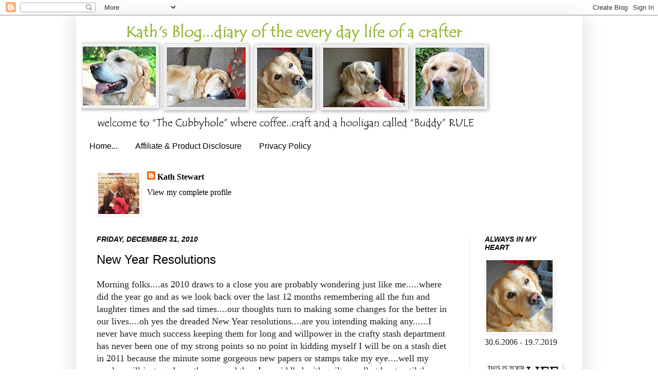

--- FILE ---
content_type: text/html; charset=UTF-8
request_url: https://kath-allthatglitter.blogspot.com/2010/
body_size: 41250
content:
<!DOCTYPE html>
<html class='v2' dir='ltr' xmlns='http://www.w3.org/1999/xhtml' xmlns:b='http://www.google.com/2005/gml/b' xmlns:data='http://www.google.com/2005/gml/data' xmlns:expr='http://www.google.com/2005/gml/expr'>
<head>
<link href='https://www.blogger.com/static/v1/widgets/335934321-css_bundle_v2.css' rel='stylesheet' type='text/css'/>
<meta content='8cc83a32bfb8747d4a2fa17d65bea2c4' name='p:domain_verify'/>
<meta content='width=1100' name='viewport'/>
<meta content='text/html; charset=UTF-8' http-equiv='Content-Type'/>
<meta content='blogger' name='generator'/>
<link href='https://kath-allthatglitter.blogspot.com/favicon.ico' rel='icon' type='image/x-icon'/>
<link href='https://kath-allthatglitter.blogspot.com/2010/' rel='canonical'/>
<link rel="alternate" type="application/atom+xml" title="Kath&#39;s Blog......diary of the everyday life of a crafter - Atom" href="https://kath-allthatglitter.blogspot.com/feeds/posts/default" />
<link rel="alternate" type="application/rss+xml" title="Kath&#39;s Blog......diary of the everyday life of a crafter - RSS" href="https://kath-allthatglitter.blogspot.com/feeds/posts/default?alt=rss" />
<link rel="service.post" type="application/atom+xml" title="Kath&#39;s Blog......diary of the everyday life of a crafter - Atom" href="https://draft.blogger.com/feeds/864170933774381386/posts/default" />
<!--Can't find substitution for tag [blog.ieCssRetrofitLinks]-->
<meta content='https://kath-allthatglitter.blogspot.com/2010/' property='og:url'/>
<meta content='Kath&#39;s Blog......diary of the everyday life of a crafter' property='og:title'/>
<meta content='' property='og:description'/>
<title>Kath's Blog......diary of the everyday life of a crafter: 2010</title>
<style id='page-skin-1' type='text/css'><!--
/*
-----------------------------------------------
Blogger Template Style
Name:     Simple
Designer: Josh Peterson
URL:      www.noaesthetic.com
----------------------------------------------- */
/* Variable definitions
====================
<Variable name="keycolor" description="Main Color" type="color" default="#66bbdd"/>
<Group description="Page Text" selector="body">
<Variable name="body.font" description="Font" type="font"
default="normal normal 12px Arial, Tahoma, Helvetica, FreeSans, sans-serif"/>
<Variable name="body.text.color" description="Text Color" type="color" default="#222222"/>
</Group>
<Group description="Backgrounds" selector=".body-fauxcolumns-outer">
<Variable name="body.background.color" description="Outer Background" type="color" default="#66bbdd"/>
<Variable name="content.background.color" description="Main Background" type="color" default="#ffffff"/>
<Variable name="header.background.color" description="Header Background" type="color" default="transparent"/>
</Group>
<Group description="Links" selector=".main-outer">
<Variable name="link.color" description="Link Color" type="color" default="#2288bb"/>
<Variable name="link.visited.color" description="Visited Color" type="color" default="#888888"/>
<Variable name="link.hover.color" description="Hover Color" type="color" default="#33aaff"/>
</Group>
<Group description="Blog Title" selector=".header h1">
<Variable name="header.font" description="Font" type="font"
default="normal normal 60px Arial, Tahoma, Helvetica, FreeSans, sans-serif"/>
<Variable name="header.text.color" description="Title Color" type="color" default="#3399bb" />
</Group>
<Group description="Blog Description" selector=".header .description">
<Variable name="description.text.color" description="Description Color" type="color"
default="#777777" />
</Group>
<Group description="Tabs Text" selector=".tabs-inner .widget li a">
<Variable name="tabs.font" description="Font" type="font"
default="normal normal 14px Arial, Tahoma, Helvetica, FreeSans, sans-serif"/>
<Variable name="tabs.text.color" description="Text Color" type="color" default="#999999"/>
<Variable name="tabs.selected.text.color" description="Selected Color" type="color" default="#000000"/>
</Group>
<Group description="Tabs Background" selector=".tabs-outer .PageList">
<Variable name="tabs.background.color" description="Background Color" type="color" default="#f5f5f5"/>
<Variable name="tabs.selected.background.color" description="Selected Color" type="color" default="#eeeeee"/>
</Group>
<Group description="Post Title" selector="h3.post-title, .comments h4">
<Variable name="post.title.font" description="Font" type="font"
default="normal normal 22px Arial, Tahoma, Helvetica, FreeSans, sans-serif"/>
</Group>
<Group description="Date Header" selector=".date-header">
<Variable name="date.header.color" description="Text Color" type="color"
default="#222222"/>
<Variable name="date.header.background.color" description="Background Color" type="color"
default="transparent"/>
</Group>
<Group description="Post Footer" selector=".post-footer">
<Variable name="post.footer.text.color" description="Text Color" type="color" default="#666666"/>
<Variable name="post.footer.background.color" description="Background Color" type="color"
default="#f9f9f9"/>
<Variable name="post.footer.border.color" description="Shadow Color" type="color" default="#eeeeee"/>
</Group>
<Group description="Gadgets" selector="h2">
<Variable name="widget.title.font" description="Title Font" type="font"
default="normal bold 11px Arial, Tahoma, Helvetica, FreeSans, sans-serif"/>
<Variable name="widget.title.text.color" description="Title Color" type="color" default="#000000"/>
<Variable name="widget.alternate.text.color" description="Alternate Color" type="color" default="#999999"/>
</Group>
<Group description="Images" selector=".main-inner">
<Variable name="image.background.color" description="Background Color" type="color" default="#ffffff"/>
<Variable name="image.border.color" description="Border Color" type="color" default="#eeeeee"/>
<Variable name="image.text.color" description="Caption Text Color" type="color" default="#222222"/>
</Group>
<Group description="Accents" selector=".content-inner">
<Variable name="body.rule.color" description="Separator Line Color" type="color" default="#eeeeee"/>
<Variable name="tabs.border.color" description="Tabs Border Color" type="color" default="#ececec"/>
</Group>
<Variable name="body.background" description="Body Background" type="background"
color="#ffffff" default="$(color) none repeat scroll top left"/>
<Variable name="body.background.override" description="Body Background Override" type="string" default=""/>
<Variable name="body.background.gradient.cap" description="Body Gradient Cap" type="url"
default="url(http://www.blogblog.com/1kt/simple/gradients_light.png)"/>
<Variable name="body.background.gradient.tile" description="Body Gradient Tile" type="url"
default="url(http://www.blogblog.com/1kt/simple/body_gradient_tile_light.png)"/>
<Variable name="content.background.color.selector" description="Content Background Color Selector" type="string" default=".content-inner"/>
<Variable name="content.padding" description="Content Padding" type="length" default="10px"/>
<Variable name="content.padding.horizontal" description="Content Horizontal Padding" type="length" default="10px"/>
<Variable name="content.shadow.spread" description="Content Shadow Spread" type="length" default="40px"/>
<Variable name="content.shadow.spread.webkit" description="Content Shadow Spread (WebKit)" type="length" default="5px"/>
<Variable name="content.shadow.spread.ie" description="Content Shadow Spread (IE)" type="length" default="10px"/>
<Variable name="main.border.width" description="Main Border Width" type="length" default="0"/>
<Variable name="header.background.gradient" description="Header Gradient" type="url" default="none"/>
<Variable name="header.shadow.offset.left" description="Header Shadow Offset Left" type="length" default="-1px"/>
<Variable name="header.shadow.offset.top" description="Header Shadow Offset Top" type="length" default="-1px"/>
<Variable name="header.shadow.spread" description="Header Shadow Spread" type="length" default="1px"/>
<Variable name="header.padding" description="Header Padding" type="length" default="30px"/>
<Variable name="header.border.size" description="Header Border Size" type="length" default="1px"/>
<Variable name="header.bottom.border.size" description="Header Bottom Border Size" type="length" default="1px"/>
<Variable name="header.border.horizontalsize" description="Header Horizontal Border Size" type="length" default="0"/>
<Variable name="description.text.size" description="Description Text Size" type="string" default="140%"/>
<Variable name="tabs.margin.top" description="Tabs Margin Top" type="length" default="0" />
<Variable name="tabs.margin.side" description="Tabs Side Margin" type="length" default="30px" />
<Variable name="tabs.background.gradient" description="Tabs Background Gradient" type="url"
default="url(http://www.blogblog.com/1kt/simple/gradients_light.png)"/>
<Variable name="tabs.border.width" description="Tabs Border Width" type="length" default="1px"/>
<Variable name="tabs.bevel.border.width" description="Tabs Bevel Border Width" type="length" default="1px"/>
<Variable name="date.header.padding" description="Date Header Padding" type="string" default="inherit"/>
<Variable name="date.header.letterspacing" description="Date Header Letter Spacing" type="string" default="inherit"/>
<Variable name="date.header.margin" description="Date Header Margin" type="string" default="inherit"/>
<Variable name="post.margin.bottom" description="Post Bottom Margin" type="length" default="25px"/>
<Variable name="image.border.small.size" description="Image Border Small Size" type="length" default="2px"/>
<Variable name="image.border.large.size" description="Image Border Large Size" type="length" default="5px"/>
<Variable name="page.width.selector" description="Page Width Selector" type="string" default=".region-inner"/>
<Variable name="page.width" description="Page Width" type="string" default="auto"/>
<Variable name="main.section.margin" description="Main Section Margin" type="length" default="15px"/>
<Variable name="main.padding" description="Main Padding" type="length" default="15px"/>
<Variable name="main.padding.top" description="Main Padding Top" type="length" default="30px"/>
<Variable name="main.padding.bottom" description="Main Padding Bottom" type="length" default="30px"/>
<Variable name="paging.background"
color="#ffffff"
description="Background of blog paging area" type="background"
default="transparent none no-repeat scroll top center"/>
<Variable name="footer.bevel" description="Bevel border length of footer" type="length" default="0"/>
<Variable name="mobile.background.overlay" description="Mobile Background Overlay" type="string"
default="transparent none repeat scroll top left"/>
<Variable name="mobile.background.size" description="Mobile Background Size" type="string" default="auto"/>
<Variable name="mobile.button.color" description="Mobile Button Color" type="color" default="#ffffff" />
<Variable name="startSide" description="Side where text starts in blog language" type="automatic" default="left"/>
<Variable name="endSide" description="Side where text ends in blog language" type="automatic" default="right"/>
*/
/* Content
----------------------------------------------- */
body {
font: normal normal 16px Georgia, Utopia, 'Palatino Linotype', Palatino, serif;
color: #222222;
background: #ffffff none repeat scroll top left;
padding: 0 40px 40px 40px;
}
html body .region-inner {
min-width: 0;
max-width: 100%;
width: auto;
}
a:link {
text-decoration:none;
color: #000000;
}
a:visited {
text-decoration:none;
color: #000000;
}
a:hover {
text-decoration:underline;
color: #000000;
}
.body-fauxcolumn-outer .fauxcolumn-inner {
background: transparent none repeat scroll top left;
_background-image: none;
}
.body-fauxcolumn-outer .cap-top {
position: absolute;
z-index: 1;
height: 400px;
width: 100%;
background: #ffffff none repeat scroll top left;
}
.body-fauxcolumn-outer .cap-top .cap-left {
width: 100%;
background: transparent none repeat-x scroll top left;
_background-image: none;
}
.content-outer {
-moz-box-shadow: 0 0 40px rgba(0, 0, 0, .15);
-webkit-box-shadow: 0 0 5px rgba(0, 0, 0, .15);
-goog-ms-box-shadow: 0 0 10px #333333;
box-shadow: 0 0 40px rgba(0, 0, 0, .15);
margin-bottom: 1px;
}
.content-inner {
padding: 10px 10px;
}
.content-inner {
background-color: #ffffff;
}
/* Header
----------------------------------------------- */
.header-outer {
background: #ffffff none repeat-x scroll 0 -400px;
_background-image: none;
}
.Header h1 {
font: normal bold 14px Arial, Tahoma, Helvetica, FreeSans, sans-serif;
color: #000000;
text-shadow: -1px -1px 1px rgba(0, 0, 0, .2);
}
.Header h1 a {
color: #000000;
}
.Header .description {
font-size: 140%;
color: #000000;
}
.header-inner .Header .titlewrapper {
padding: 22px 30px;
}
.header-inner .Header .descriptionwrapper {
padding: 0 30px;
}
/* Tabs
----------------------------------------------- */
.tabs-inner .section:first-child {
border-top: 1px solid transparent;
}
.tabs-inner .section:first-child ul {
margin-top: -1px;
border-top: 1px solid transparent;
border-left: 0 solid transparent;
border-right: 0 solid transparent;
}
.tabs-inner .widget ul {
background: #ffffff url(//www.blogblog.com/1kt/simple/gradients_light.png) repeat-x scroll 0 -800px;
_background-image: none;
border-bottom: 1px solid transparent;
margin-top: 0;
margin-left: -30px;
margin-right: -30px;
}
.tabs-inner .widget li a {
display: inline-block;
padding: .6em 1em;
font: normal normal 16px Arial, Tahoma, Helvetica, FreeSans, sans-serif;
color: #000000;
border-left: 1px solid #ffffff;
border-right: 1px solid transparent;
}
.tabs-inner .widget li:first-child a {
border-left: none;
}
.tabs-inner .widget li.selected a, .tabs-inner .widget li a:hover {
color: #000000;
background-color: #ffffff;
text-decoration: none;
}
/* Columns
----------------------------------------------- */
.main-outer {
border-top: 0 solid #ececec;
}
.fauxcolumn-left-outer .fauxcolumn-inner {
border-right: 1px solid #ececec;
}
.fauxcolumn-right-outer .fauxcolumn-inner {
border-left: 1px solid #ececec;
}
/* Headings
----------------------------------------------- */
h2 {
margin: 0 0 1em 0;
font: italic bold 14px Arial, Tahoma, Helvetica, FreeSans, sans-serif;
color: #000000;
text-transform: uppercase;
}
/* Widgets
----------------------------------------------- */
.widget .zippy {
color: #ffffff;
text-shadow: 2px 2px 1px rgba(0, 0, 0, .1);
}
.widget .popular-posts ul {
list-style: none;
}
/* Posts
----------------------------------------------- */
.date-header span {
background-color: #ffffff;
color: #000000;
padding: inherit;
letter-spacing: inherit;
margin: inherit;
}
.main-inner {
padding-top: 30px;
padding-bottom: 30px;
}
.main-inner .column-center-inner {
padding: 0 15px;
}
.main-inner .column-center-inner .section {
margin: 0 15px;
}
.post {
margin: 0 0 25px 0;
}
h3.post-title, .comments h4 {
font: normal normal 24px Arial, Tahoma, Helvetica, FreeSans, sans-serif;
margin: .75em 0 0;
}
.post-body {
font-size: 110%;
line-height: 1.4;
position: relative;
}
.post-body img, .post-body .tr-caption-container, .Profile img, .Image img,
.BlogList .item-thumbnail img {
padding: 2px;
background: #ffffff;
border: 1px solid #ffffff;
-moz-box-shadow: 1px 1px 5px rgba(0, 0, 0, .1);
-webkit-box-shadow: 1px 1px 5px rgba(0, 0, 0, .1);
box-shadow: 1px 1px 5px rgba(0, 0, 0, .1);
}
.post-body img, .post-body .tr-caption-container {
padding: 5px;
}
.post-body .tr-caption-container {
color: #b6d069;
}
.post-body .tr-caption-container img {
padding: 0;
background: transparent;
border: none;
-moz-box-shadow: 0 0 0 rgba(0, 0, 0, .1);
-webkit-box-shadow: 0 0 0 rgba(0, 0, 0, .1);
box-shadow: 0 0 0 rgba(0, 0, 0, .1);
}
.post-header {
margin: 0 0 1.5em;
line-height: 1.6;
font-size: 90%;
}
.post-footer {
margin: 20px -2px 0;
padding: 5px 10px;
color: #000000;
background-color: #f7f7f7;
border-bottom: 1px solid #ececec;
line-height: 1.6;
font-size: 90%;
}
#comments .comment-author {
padding-top: 1.5em;
border-top: 1px solid #ececec;
background-position: 0 1.5em;
}
#comments .comment-author:first-child {
padding-top: 0;
border-top: none;
}
.avatar-image-container {
margin: .2em 0 0;
}
#comments .avatar-image-container img {
border: 1px solid #ffffff;
}
/* Accents
---------------------------------------------- */
.section-columns td.columns-cell {
border-left: 1px solid #ececec;
}
.blog-pager {
background: transparent none no-repeat scroll top center;
}
.blog-pager-older-link, .home-link,
.blog-pager-newer-link {
background-color: #ffffff;
padding: 5px;
}
.footer-outer {
border-top: 0 dashed #bbbbbb;
}
/* Mobile
----------------------------------------------- */
body.mobile  {
background-size: auto;
}
.mobile .body-fauxcolumn-outer {
background: transparent none repeat scroll top left;
}
.mobile .body-fauxcolumn-outer .cap-top {
background-size: 100% auto;
}
.mobile .content-outer {
-webkit-box-shadow: 0 0 3px rgba(0, 0, 0, .15);
box-shadow: 0 0 3px rgba(0, 0, 0, .15);
padding: 0 40px;
}
body.mobile .AdSense {
margin: 0 -40px;
}
.mobile .tabs-inner .widget ul {
margin-left: 0;
margin-right: 0;
}
.mobile .post {
margin: 0;
}
.mobile .main-inner .column-center-inner .section {
margin: 0;
}
.mobile .date-header span {
padding: 0.1em 10px;
margin: 0 -10px;
}
.mobile h3.post-title {
margin: 0;
}
.mobile .blog-pager {
background: transparent none no-repeat scroll top center;
}
.mobile .footer-outer {
border-top: none;
}
.mobile .main-inner, .mobile .footer-inner {
background-color: #ffffff;
}
.mobile-index-contents {
color: #222222;
}
.mobile-link-button {
background-color: #000000;
}
.mobile-link-button a:link, .mobile-link-button a:visited {
color: #ffffff;
}
.mobile .tabs-inner .section:first-child {
border-top: none;
}
.mobile .tabs-inner .PageList .widget-content {
background-color: #ffffff;
color: #000000;
border-top: 1px solid transparent;
border-bottom: 1px solid transparent;
}
.mobile .tabs-inner .PageList .widget-content .pagelist-arrow {
border-left: 1px solid transparent;
}
#Header1_headerimg {margin-right:auto; margin-left:auto}
}
--></style>
<style id='template-skin-1' type='text/css'><!--
body {
min-width: 985px;
}
.content-outer, .content-fauxcolumn-outer, .region-inner {
min-width: 985px;
max-width: 985px;
_width: 985px;
}
.main-inner .columns {
padding-left: 0px;
padding-right: 210px;
}
.main-inner .fauxcolumn-center-outer {
left: 0px;
right: 210px;
/* IE6 does not respect left and right together */
_width: expression(this.parentNode.offsetWidth -
parseInt("0px") -
parseInt("210px") + 'px');
}
.main-inner .fauxcolumn-left-outer {
width: 0px;
}
.main-inner .fauxcolumn-right-outer {
width: 210px;
}
.main-inner .column-left-outer {
width: 0px;
right: 100%;
margin-left: -0px;
}
.main-inner .column-right-outer {
width: 210px;
margin-right: -210px;
}
#layout {
min-width: 0;
}
#layout .content-outer {
min-width: 0;
width: 800px;
}
#layout .region-inner {
min-width: 0;
width: auto;
}
--></style>
<link href='https://draft.blogger.com/dyn-css/authorization.css?targetBlogID=864170933774381386&amp;zx=357c4a0e-75ce-49a6-95f0-d7923d3f7959' media='none' onload='if(media!=&#39;all&#39;)media=&#39;all&#39;' rel='stylesheet'/><noscript><link href='https://draft.blogger.com/dyn-css/authorization.css?targetBlogID=864170933774381386&amp;zx=357c4a0e-75ce-49a6-95f0-d7923d3f7959' rel='stylesheet'/></noscript>
<meta name='google-adsense-platform-account' content='ca-host-pub-1556223355139109'/>
<meta name='google-adsense-platform-domain' content='blogspot.com'/>

</head>
<body class='loading'>
<div class='navbar section' id='navbar'><div class='widget Navbar' data-version='1' id='Navbar1'><script type="text/javascript">
    function setAttributeOnload(object, attribute, val) {
      if(window.addEventListener) {
        window.addEventListener('load',
          function(){ object[attribute] = val; }, false);
      } else {
        window.attachEvent('onload', function(){ object[attribute] = val; });
      }
    }
  </script>
<div id="navbar-iframe-container"></div>
<script type="text/javascript" src="https://apis.google.com/js/platform.js"></script>
<script type="text/javascript">
      gapi.load("gapi.iframes:gapi.iframes.style.bubble", function() {
        if (gapi.iframes && gapi.iframes.getContext) {
          gapi.iframes.getContext().openChild({
              url: 'https://draft.blogger.com/navbar/864170933774381386?origin\x3dhttps://kath-allthatglitter.blogspot.com',
              where: document.getElementById("navbar-iframe-container"),
              id: "navbar-iframe"
          });
        }
      });
    </script><script type="text/javascript">
(function() {
var script = document.createElement('script');
script.type = 'text/javascript';
script.src = '//pagead2.googlesyndication.com/pagead/js/google_top_exp.js';
var head = document.getElementsByTagName('head')[0];
if (head) {
head.appendChild(script);
}})();
</script>
</div></div>
<div class='body-fauxcolumns'>
<div class='fauxcolumn-outer body-fauxcolumn-outer'>
<div class='cap-top'>
<div class='cap-left'></div>
<div class='cap-right'></div>
</div>
<div class='fauxborder-left'>
<div class='fauxborder-right'></div>
<div class='fauxcolumn-inner'>
</div>
</div>
<div class='cap-bottom'>
<div class='cap-left'></div>
<div class='cap-right'></div>
</div>
</div>
</div>
<div class='content'>
<div class='content-fauxcolumns'>
<div class='fauxcolumn-outer content-fauxcolumn-outer'>
<div class='cap-top'>
<div class='cap-left'></div>
<div class='cap-right'></div>
</div>
<div class='fauxborder-left'>
<div class='fauxborder-right'></div>
<div class='fauxcolumn-inner'>
</div>
</div>
<div class='cap-bottom'>
<div class='cap-left'></div>
<div class='cap-right'></div>
</div>
</div>
</div>
<div class='content-outer'>
<div class='content-cap-top cap-top'>
<div class='cap-left'></div>
<div class='cap-right'></div>
</div>
<div class='fauxborder-left content-fauxborder-left'>
<div class='fauxborder-right content-fauxborder-right'></div>
<div class='content-inner'>
<header>
<div class='header-outer'>
<div class='header-cap-top cap-top'>
<div class='cap-left'></div>
<div class='cap-right'></div>
</div>
<div class='fauxborder-left header-fauxborder-left'>
<div class='fauxborder-right header-fauxborder-right'></div>
<div class='region-inner header-inner'>
<div class='header section' id='header'><div class='widget Header' data-version='1' id='Header2'>
<div id='header-inner'>
<a href='https://kath-allthatglitter.blogspot.com/' style='display: block'>
<img alt='Kath&#39;s Blog......diary of the everyday life of a crafter' height='225px; ' id='Header2_headerimg' src='https://blogger.googleusercontent.com/img/b/R29vZ2xl/AVvXsEiWlGmgbmo26tBsyUQtQL4deeme_oMoRptWc-OG2scdYdeCEGP-kX-NHJFwW9AzxrXHOFNZIcNZxDeCjN8IEwpz1-Wg0xU-c2YyrVN46p-hmZDwWUeSNPGs_bVUek5nYSM-8mVCed2LZwuf/s800/new+header.jpg' style='display: block' width='800px; '/>
</a>
</div>
</div></div>
</div>
</div>
<div class='header-cap-bottom cap-bottom'>
<div class='cap-left'></div>
<div class='cap-right'></div>
</div>
</div>
</header>
<div class='tabs-outer'>
<div class='tabs-cap-top cap-top'>
<div class='cap-left'></div>
<div class='cap-right'></div>
</div>
<div class='fauxborder-left tabs-fauxborder-left'>
<div class='fauxborder-right tabs-fauxborder-right'></div>
<div class='region-inner tabs-inner'>
<div class='tabs section' id='crosscol'><div class='widget PageList' data-version='1' id='PageList1'>
<div class='widget-content'>
<ul>
<li>
<a href='https://kath-allthatglitter.blogspot.com/'>Home...</a>
</li>
<li>
<a href='https://kath-allthatglitter.blogspot.com/p/affiliate-product-disclosure.html'>Affiliate &amp; Product Disclosure</a>
</li>
<li>
<a href='https://kath-allthatglitter.blogspot.com/p/privacy-policy.html'>Privacy Policy</a>
</li>
</ul>
<div class='clear'></div>
</div>
</div></div>
<div class='tabs section' id='crosscol-overflow'><div class='widget Profile' data-version='1' id='Profile1'>
<h2>About Me</h2>
<div class='widget-content'>
<a href='https://draft.blogger.com/profile/16014612572884154754'><img alt='My photo' class='profile-img' height='80' src='//blogger.googleusercontent.com/img/b/R29vZ2xl/AVvXsEhdvAOz4zrHCOIeo83TS2w_ou1kN_MXVM72LYk8hWb7iXD9Nv4mHQftxpavEkHebhfdV35g6KGuBtORW3Zi467TjK6-TkG-27NVY_seDIdXI08oA4MDLaSWycXI58BuPH2ZD1s9Fctjry3n8TGuWg6i-gkVb7S2_2B4pCn8U_JKY4cRaxw/s1600/me%20and%20my%20buddy%202.jpg' width='80'/></a>
<dl class='profile-datablock'>
<dt class='profile-data'>
<a class='profile-name-link g-profile' href='https://draft.blogger.com/profile/16014612572884154754' rel='author' style='background-image: url(//draft.blogger.com/img/logo-16.png);'>
Kath Stewart
</a>
</dt>
</dl>
<a class='profile-link' href='https://draft.blogger.com/profile/16014612572884154754' rel='author'>View my complete profile</a>
<div class='clear'></div>
</div>
</div></div>
</div>
</div>
<div class='tabs-cap-bottom cap-bottom'>
<div class='cap-left'></div>
<div class='cap-right'></div>
</div>
</div>
<div class='main-outer'>
<div class='main-cap-top cap-top'>
<div class='cap-left'></div>
<div class='cap-right'></div>
</div>
<div class='fauxborder-left main-fauxborder-left'>
<div class='fauxborder-right main-fauxborder-right'></div>
<div class='region-inner main-inner'>
<div class='columns fauxcolumns'>
<div class='fauxcolumn-outer fauxcolumn-center-outer'>
<div class='cap-top'>
<div class='cap-left'></div>
<div class='cap-right'></div>
</div>
<div class='fauxborder-left'>
<div class='fauxborder-right'></div>
<div class='fauxcolumn-inner'>
</div>
</div>
<div class='cap-bottom'>
<div class='cap-left'></div>
<div class='cap-right'></div>
</div>
</div>
<div class='fauxcolumn-outer fauxcolumn-left-outer'>
<div class='cap-top'>
<div class='cap-left'></div>
<div class='cap-right'></div>
</div>
<div class='fauxborder-left'>
<div class='fauxborder-right'></div>
<div class='fauxcolumn-inner'>
</div>
</div>
<div class='cap-bottom'>
<div class='cap-left'></div>
<div class='cap-right'></div>
</div>
</div>
<div class='fauxcolumn-outer fauxcolumn-right-outer'>
<div class='cap-top'>
<div class='cap-left'></div>
<div class='cap-right'></div>
</div>
<div class='fauxborder-left'>
<div class='fauxborder-right'></div>
<div class='fauxcolumn-inner'>
</div>
</div>
<div class='cap-bottom'>
<div class='cap-left'></div>
<div class='cap-right'></div>
</div>
</div>
<!-- corrects IE6 width calculation -->
<div class='columns-inner'>
<div class='column-center-outer'>
<div class='column-center-inner'>
<div class='main section' id='main'><div class='widget Blog' data-version='1' id='Blog1'>
<div class='blog-posts hfeed'>

          <div class="date-outer">
        
<h2 class='date-header'><span>Friday, December 31, 2010</span></h2>

          <div class="date-posts">
        
<div class='post-outer'>
<div class='post hentry'>
<a name='5252840817679809884'></a>
<h3 class='post-title entry-title'>
<a href='https://kath-allthatglitter.blogspot.com/2010/12/new-year-resolutions.html'>New Year Resolutions</a>
</h3>
<div class='post-header'>
<div class='post-header-line-1'></div>
</div>
<div class='post-body entry-content' id='post-body-5252840817679809884'>
<span class="Apple-style-span" style="font-family: inherit;">Morning folks....as 2010 draws to a close you are probably wondering just like me.....where did the year go and as we look back over the last 12 months remembering all the fun and laughter times and the sad times....our thoughts turn to making some changes for the better in our lives....oh yes the dreaded New Year resolutions....are you intending making any......I never have much success keeping them for long and willpower in the crafty stash department has never been one of my strong points so no point in kidding myself I will be on a stash diet in 2011 because the minute some gorgeous new papers or stamps take my eye....well my resolve will just go down the pan and then I am riddled with guilt....well at least until the new stash arrives and by then I am past caring.....I know I suffer from this terrible incurable addiction and I just have to learn to live with it......it's hard but it helps to know that I am not alone.....there are lots of you out there battling the same problem so when those guilt feelings threaten to overwhelm you...just say a little prayer...</span><br />
<div style="text-align: center;"><span class="Apple-style-span" style="font-family: inherit;"><b>grant me the serenity to accept the things I cannot change</b></span></div><div style="text-align: center;"><span class="Apple-style-span" style="font-family: inherit;"><b>the courage to change the things I can</b></span></div><div style="text-align: center;"><span class="Apple-style-span" style="font-family: inherit;"><b>and the wisdom to know the difference</b></span></div><span class="Apple-style-span" style="font-family: inherit;"> It feels so good to get that confession out of the way but I do have another crafty related problem that I need to address and that is impulse buying. &nbsp; I bought this MME calendar kit away back at the beginning of 2010 with the best of intentions in the world of making a calendar for the cubbyhole.</span><br />
<br />
<div class="separator" style="clear: both; text-align: center;"><a href="https://blogger.googleusercontent.com/img/b/R29vZ2xl/AVvXsEiAldFigcCXkHxrY0M2acFXZ50oEK_2sy3oNkbt670dAiQZcgDoicG-RcVc2RLFhwUZa8kyO3HQyAiBfw8C3vxpzcQjXBAZ38gIsIlawEmwlkaB6yVlhruHw8OCuQ66u69dcK897kT9t98S/s1600/kit.jpg" imageanchor="1" style="margin-left: 1em; margin-right: 1em;"><img border="0" height="400" src="https://blogger.googleusercontent.com/img/b/R29vZ2xl/AVvXsEiAldFigcCXkHxrY0M2acFXZ50oEK_2sy3oNkbt670dAiQZcgDoicG-RcVc2RLFhwUZa8kyO3HQyAiBfw8C3vxpzcQjXBAZ38gIsIlawEmwlkaB6yVlhruHw8OCuQ66u69dcK897kT9t98S/s400/kit.jpg" width="392" /></a></div><div style="text-align: center;"><br />
</div><span class="Apple-style-span" style="font-family: inherit;"> I am one of the world's fanatical list makers...my life is ruled by calendars...lists and umpteen notebooks strewn around the house..a diary and a notebook in my handbag and since it's lay my soul bare time even one by my bedside.....how sad is that and yes you've guessed right....the calendar was shoved in the "Things To Do" box and forgotten.</span><br />
<div class="separator" style="clear: both; text-align: center;"><a href="https://blogger.googleusercontent.com/img/b/R29vZ2xl/AVvXsEgmwKf1tQOIQOEextWSt0QXIgJ6AV1Z9e9qHH1iTk2UFZlF1MBUOm2z1qbhnCPYu5y502yDzTXcWCW1xOnVgjDJvtYi9jCWP2yAHSLQpoFo9CxCNWDRT0Kz_Zgk_JPhfcNHvdlWpxuk6O8L/s1600/notes.jpg" imageanchor="1" style="margin-left: 1em; margin-right: 1em;"><img border="0" height="400" src="https://blogger.googleusercontent.com/img/b/R29vZ2xl/AVvXsEgmwKf1tQOIQOEextWSt0QXIgJ6AV1Z9e9qHH1iTk2UFZlF1MBUOm2z1qbhnCPYu5y502yDzTXcWCW1xOnVgjDJvtYi9jCWP2yAHSLQpoFo9CxCNWDRT0Kz_Zgk_JPhfcNHvdlWpxuk6O8L/s400/notes.jpg" width="368" /></a></div><div style="text-align: center;"><span class="Apple-style-span" style="font-family: inherit;"><span class="Apple-style-span" style="-webkit-border-horizontal-spacing: 2px; -webkit-border-vertical-spacing: 2px;"><br />
</span></span></div><div style="text-align: left;"><span class="Apple-style-span" style="-webkit-border-horizontal-spacing: 2px; -webkit-border-vertical-spacing: 2px;"><span class="Apple-style-span" style="font-family: inherit;">But hey things are about to change and I know it's going to be a bit of a faff because I will have to change the days to fit in with 2011 but my New Year Resolution is to make this ruddy calendar if it kills me with photos from each month of the year and hey January is done....</span></span><br />
<div class="separator" style="clear: both; text-align: center;"><a href="https://blogger.googleusercontent.com/img/b/R29vZ2xl/AVvXsEhfN5HXRCjWtSS2GEyWe5-fGlMO_ePbjUhnrbI-J6oBZicSBHKK4jdjNTetrP4hSzZRwil5-hNEU-5g6NeaDSIhCzt6QUy4Zfa6Mln2swBeofhEIBp1VLDg6OVla_cdCyuK2WJuByEHHvIK/s1600/calendar.jpg" imageanchor="1" style="margin-left: 1em; margin-right: 1em;"><img border="0" height="400" src="https://blogger.googleusercontent.com/img/b/R29vZ2xl/AVvXsEhfN5HXRCjWtSS2GEyWe5-fGlMO_ePbjUhnrbI-J6oBZicSBHKK4jdjNTetrP4hSzZRwil5-hNEU-5g6NeaDSIhCzt6QUy4Zfa6Mln2swBeofhEIBp1VLDg6OVla_cdCyuK2WJuByEHHvIK/s400/calendar.jpg" width="242" /></a></div><br />
<div class="separator" style="clear: both; text-align: center;"><a href="https://blogger.googleusercontent.com/img/b/R29vZ2xl/AVvXsEiyIFlqPc38AazN7tieN3FNjEPHSdIW-PnTzoezGazNppwL89J2z8Ts7YRk_k5l6zV_qOfqJNyirH6v7lhq0vcGf8Z3FQhctdvAWGEwHrQ_lIFWNaC78F9NJI8CZuISM5PeQhIyH8CYB0MI/s1600/calendar+2.jpg" imageanchor="1" style="margin-left: 1em; margin-right: 1em;"><img border="0" height="316" src="https://blogger.googleusercontent.com/img/b/R29vZ2xl/AVvXsEiyIFlqPc38AazN7tieN3FNjEPHSdIW-PnTzoezGazNppwL89J2z8Ts7YRk_k5l6zV_qOfqJNyirH6v7lhq0vcGf8Z3FQhctdvAWGEwHrQ_lIFWNaC78F9NJI8CZuISM5PeQhIyH8CYB0MI/s400/calendar+2.jpg" width="400" /></a></div><div style="text-align: center;"><span class="Apple-style-span" style="-webkit-border-horizontal-spacing: 2px; -webkit-border-vertical-spacing: 2px;"><span class="Apple-style-span" style="font-family: inherit;"><br />
</span></span></div><span class="Apple-style-span" style="-webkit-border-horizontal-spacing: 2px; -webkit-border-vertical-spacing: 2px;">Will this be the first time in history I have kept a New Year's Resolution or will I fall by the wayside...only time will tell. &nbsp;</span><span class="Apple-style-span" style="-webkit-border-horizontal-spacing: 2px; -webkit-border-vertical-spacing: 2px;"><span class="Apple-style-span" style="font-family: inherit;">I am off to transfer all the family and friends birthdays to my new calendars and notebooks and fingers crossed that mind numbing job will send me scuttling back to the cubbyhole raring to go. &nbsp;</span></span><br />
<span class="Apple-style-span" style="-webkit-border-horizontal-spacing: 2px; -webkit-border-vertical-spacing: 2px;">Tonight is Hogmanay....a time for all us Scots to reflect on the year that is almost over and to toast the new one to come.....a time of great celebration so The Budster and I will be back at midnight to see in the bells with you all and the good news is </span><span class="Apple-style-span" style="-webkit-border-horizontal-spacing: 2px; -webkit-border-vertical-spacing: 2px;">all this impulse buying has given The Furry Boy lots of goodies to pop into his "Buddy Give-Away" box....so he'll see you all bright and early on the first day of 2011 with the loot from his rummage around the cubbyhole and oh boy has he had one mighty rummage.</span></div><div style="text-align: left;"><div style="text-align: center;"><span class="Apple-style-span" style="-webkit-border-horizontal-spacing: 2px; -webkit-border-vertical-spacing: 2px;"><span class="Apple-style-span" style="font-family: inherit;">Hugs Kath xxx</span></span></div></div>
<div style='clear: both;'></div>
</div>
<div class='post-footer'>
<div class='post-footer-line post-footer-line-1'><span class='post-author vcard'>
Posted by
<span class='fn'>Kath Stewart</span>
</span>
<span class='post-timestamp'>
at
<a class='timestamp-link' href='https://kath-allthatglitter.blogspot.com/2010/12/new-year-resolutions.html' rel='bookmark' title='permanent link'><abbr class='published' title='2010-12-31T07:00:00Z'>7:00&#8239;AM</abbr></a>
</span>
<div class='post-share-buttons goog-inline-block'>
<a class='goog-inline-block share-button sb-email' href='https://draft.blogger.com/share-post.g?blogID=864170933774381386&postID=5252840817679809884&target=email' target='_blank' title='Email This'><span class='share-button-link-text'>Email This</span></a><a class='goog-inline-block share-button sb-blog' href='https://draft.blogger.com/share-post.g?blogID=864170933774381386&postID=5252840817679809884&target=blog' onclick='window.open(this.href, "_blank", "height=270,width=475"); return false;' target='_blank' title='BlogThis!'><span class='share-button-link-text'>BlogThis!</span></a><a class='goog-inline-block share-button sb-twitter' href='https://draft.blogger.com/share-post.g?blogID=864170933774381386&postID=5252840817679809884&target=twitter' target='_blank' title='Share to X'><span class='share-button-link-text'>Share to X</span></a><a class='goog-inline-block share-button sb-facebook' href='https://draft.blogger.com/share-post.g?blogID=864170933774381386&postID=5252840817679809884&target=facebook' onclick='window.open(this.href, "_blank", "height=430,width=640"); return false;' target='_blank' title='Share to Facebook'><span class='share-button-link-text'>Share to Facebook</span></a><a class='goog-inline-block share-button sb-pinterest' href='https://draft.blogger.com/share-post.g?blogID=864170933774381386&postID=5252840817679809884&target=pinterest' target='_blank' title='Share to Pinterest'><span class='share-button-link-text'>Share to Pinterest</span></a>
</div>
</div>
<div class='post-footer-line post-footer-line-2'><span class='post-comment-link'>
<a class='comment-link' href='https://kath-allthatglitter.blogspot.com/2010/12/new-year-resolutions.html#comment-form' onclick=''>26
comments from my blogging friends</a>
</span>
<span class='post-icons'>
<span class='item-control blog-admin pid-2026266816'>
<a href='https://draft.blogger.com/post-edit.g?blogID=864170933774381386&postID=5252840817679809884&from=pencil' title='Edit Post'>
<img alt='' class='icon-action' height='18' src='https://resources.blogblog.com/img/icon18_edit_allbkg.gif' width='18'/>
</a>
</span>
</span>
</div>
<div class='post-footer-line post-footer-line-3'><span class='post-location'>
</span>
</div>
</div>
</div>
</div>

          </div></div>
        

          <div class="date-outer">
        
<h2 class='date-header'><span>Thursday, December 30, 2010</span></h2>

          <div class="date-posts">
        
<div class='post-outer'>
<div class='post hentry'>
<a name='2134996852773695229'></a>
<h3 class='post-title entry-title'>
<a href='https://kath-allthatglitter.blogspot.com/2010/12/shapecutter-hints-and-tips.html'>Shapecutter Hints and Tips</a>
</h3>
<div class='post-header'>
<div class='post-header-line-1'></div>
</div>
<div class='post-body entry-content' id='post-body-2134996852773695229'>
Morning folks....it's obvious from all the e-mails in my Inbox that lots of you are struggling to use your Fiskars Shapecutter.....have you given up and tossed it to the back of your crafty drawer. You are not alone folks....if my lovely Fiskars buddy Lorraine and I had a pound for every time we have heard "I have one of those and it doesn't work" at the SECC we would be sunning ourselves at the swimming pool of our villa in the South of France with a cocktail in one hand and a mega bank balance in the other......so fear not help is at hand...the Fiskars Cavalry have just ridden into town. &nbsp;I was going to do a step-by-step tutorial but hey there is an excellent video on the Fiskars Website&nbsp;<a href="http://www.fiskarscraft.co.uk/Activities/Videos/Shape-Cutter-Plus" style="font-weight: bold;">HERE</a>&nbsp;....but here are my personal hints and tips to make your Shapecutter Experience successful<br />
<br />
<div style="text-align: center;">1. &nbsp;The orange disc is the freehand cutter and must be removed to use the Shapecutter Templates</div><div class="separator" style="clear: both; text-align: center;"><a href="https://blogger.googleusercontent.com/img/b/R29vZ2xl/AVvXsEicHZNqtxZIayIAPhtQMvpwTgSzw-iCbRkJQlnH7dZnIgQ84w3y8sHI88rT7J3pHddXmbuXYPxIwQXeFR60Gb2JK0AtIQFLpdD8ogpGmo1JXGLa1tZXSiA2okiRB4KIv5NPWNHKg6bXtUm4/s1600/step+1.jpg" imageanchor="1" style="margin-left: 1em; margin-right: 1em;"><img border="0" height="215" src="https://blogger.googleusercontent.com/img/b/R29vZ2xl/AVvXsEicHZNqtxZIayIAPhtQMvpwTgSzw-iCbRkJQlnH7dZnIgQ84w3y8sHI88rT7J3pHddXmbuXYPxIwQXeFR60Gb2JK0AtIQFLpdD8ogpGmo1JXGLa1tZXSiA2okiRB4KIv5NPWNHKg6bXtUm4/s320/step+1.jpg" width="320" /></a></div><div style="text-align: center;">&nbsp;2. &nbsp;Always store the Shapecutter back on the plastic base when not in use....so that you don't damage your workspace or the blade</div><div class="separator" style="clear: both; text-align: center;"><a href="https://blogger.googleusercontent.com/img/b/R29vZ2xl/AVvXsEjfkBXqI8uQiBZTHB4lpozWL6ijIsWIsAXUtpW9PdGr3Ecm4sLEp-l7E9atnwIqeVTSQZfvZnB6lMh7DZaijvaVjDc5DGoBak4jIxgPX5sOfAfa-o0XCgnnP-35SyYsfiknWn22VV0lYMEj/s1600/step+2.jpg" imageanchor="1" style="margin-left: 1em; margin-right: 1em;"><img border="0" height="302" src="https://blogger.googleusercontent.com/img/b/R29vZ2xl/AVvXsEjfkBXqI8uQiBZTHB4lpozWL6ijIsWIsAXUtpW9PdGr3Ecm4sLEp-l7E9atnwIqeVTSQZfvZnB6lMh7DZaijvaVjDc5DGoBak4jIxgPX5sOfAfa-o0XCgnnP-35SyYsfiknWn22VV0lYMEj/s320/step+2.jpg" width="320" /></a></div>&nbsp;3. &nbsp;A Fiskars Cutting Mat is essential because it is specially formulated to allow the blade to glide over the surface....it just won't work with any other cutting mat especially the green variety as the blade will dig in and make cutting almost impossible. &nbsp;And very important...make sure that you can read the Fiskars Logo on the template because if you try and use it the wrong way round you may damage your blade or indeed crack your template.<br />
<div class="separator" style="clear: both; text-align: center;"><a href="https://blogger.googleusercontent.com/img/b/R29vZ2xl/AVvXsEjkhVDGqLpWz9JWsGc3w1YlvmQWxw7w1njk1hcPWqAHwR51DZjQuDD5mX-6zRtOn6p1Kvll8zgwwkK_s0TkNnV4sq4-flgcUUdeggtOVYxWo-0Mhv83l1ytrS5CmfQBush_TR-P-LCUhqDX/s1600/step+3.jpg" imageanchor="1" style="margin-left: 1em; margin-right: 1em;"><img border="0" height="247" src="https://blogger.googleusercontent.com/img/b/R29vZ2xl/AVvXsEjkhVDGqLpWz9JWsGc3w1YlvmQWxw7w1njk1hcPWqAHwR51DZjQuDD5mX-6zRtOn6p1Kvll8zgwwkK_s0TkNnV4sq4-flgcUUdeggtOVYxWo-0Mhv83l1ytrS5CmfQBush_TR-P-LCUhqDX/s320/step+3.jpg" width="320" /></a></div><div style="text-align: center;">4. &nbsp;Pull the Shapecutter towards you on the cutting mat which will align the blade in the correct cutting position and then place the Shapecutter on the template with the blade snug up against the edge...</div><div class="separator" style="clear: both; text-align: center;"><a href="https://blogger.googleusercontent.com/img/b/R29vZ2xl/AVvXsEjRSO1CgcRFsPZJRB7W_M0C1GUcik5K4S5_H9DMGyBCuvKdY8XNF6yotAPOH-ewjDH-oLlFgR45Y-m3Z2K8t3dlBpmrZ87N7pHkETasSL-azPUVZ1ofGgg3whPBpaAcxIg-3MgjDfAIKn0h/s1600/step+4.jpg" imageanchor="1" style="margin-left: 1em; margin-right: 1em;"><img border="0" height="229" src="https://blogger.googleusercontent.com/img/b/R29vZ2xl/AVvXsEjRSO1CgcRFsPZJRB7W_M0C1GUcik5K4S5_H9DMGyBCuvKdY8XNF6yotAPOH-ewjDH-oLlFgR45Y-m3Z2K8t3dlBpmrZ87N7pHkETasSL-azPUVZ1ofGgg3whPBpaAcxIg-3MgjDfAIKn0h/s320/step+4.jpg" width="320" /></a></div><div style="text-align: center;">Using only enough pressure for the base plate to sit on the template...let the Shapecutter do the work and you will end up with one perfectly cut circle</div><div class="separator" style="clear: both; text-align: center;"><a href="https://blogger.googleusercontent.com/img/b/R29vZ2xl/AVvXsEj8l28nXxpqKFO_g5N6Pi4AW4rInk_RiQPcpASQz0KiLSc_4S3X0NN3jJL7rFb4qq1QVrkJ2RFTcVH3VzKlCCwblqzwszLXf8XEgmTOT_LMhhrFDotv6O3sNdm0i3kP5v4Vi0gYMo3L0aT9/s1600/step+5.jpg" imageanchor="1" style="margin-left: 1em; margin-right: 1em;"><img border="0" height="214" src="https://blogger.googleusercontent.com/img/b/R29vZ2xl/AVvXsEj8l28nXxpqKFO_g5N6Pi4AW4rInk_RiQPcpASQz0KiLSc_4S3X0NN3jJL7rFb4qq1QVrkJ2RFTcVH3VzKlCCwblqzwszLXf8XEgmTOT_LMhhrFDotv6O3sNdm0i3kP5v4Vi0gYMo3L0aT9/s320/step+5.jpg" width="320" /></a></div><br />
<div style="text-align: center;"><div style="margin-bottom: 0px; margin-left: 0px; margin-right: 0px; margin-top: 0px; text-align: left;">&nbsp;This is the bit where I am sticking my neck out and may find my P45 landing on the doormat. &nbsp;In the Fiskars video they mention altering the pressure of the blade when cutting paper or card by swivelling the knob on the top of the Shapecutter and that the maximum weight of card should be 210gsm....well you all know me by now....I am not a "stick by the rules" girl. &nbsp;I never alter the pressure of the blade because I find that this way works best for me. &nbsp; You should see the shape release first time round if you are working on paper...but 9 times out of 10 I am working with 300gsm cardstock (oops) ...so I just keep going round the shape until it releases...perhaps twice or even three times. &nbsp;Voila one perfectly cut circle....done in a few seconds....don't get me wrong I love my Cricut and Big Shot but this little fella is quick and easy and perfect if you just want one shape.</div></div><div class="separator" style="clear: both; margin-bottom: 0px; margin-left: 0px; margin-right: 0px; margin-top: 0px; text-align: center;"></div><div style="margin-bottom: 0px; margin-left: 0px; margin-right: 0px; margin-top: 0px;"></div><div style="text-align: center;"><div class="separator" style="clear: both; text-align: center;"><a href="https://blogger.googleusercontent.com/img/b/R29vZ2xl/AVvXsEjkmcTQpVxrSmoc_QCtgtNeC7FdbNXlbZLlO3Na0apvFb4y02elvRv77RthWpdAqZXYf48vf5n4eqIX32oLK_L25zZgoqcuBvVNYoilnwiCLvO0oHgjxyY3RcnnONnDP9jkAwal6VcT4wLo/s1600/step+6.jpg" imageanchor="1" style="margin-left: 1em; margin-right: 1em;"><img border="0" height="267" src="https://blogger.googleusercontent.com/img/b/R29vZ2xl/AVvXsEjkmcTQpVxrSmoc_QCtgtNeC7FdbNXlbZLlO3Na0apvFb4y02elvRv77RthWpdAqZXYf48vf5n4eqIX32oLK_L25zZgoqcuBvVNYoilnwiCLvO0oHgjxyY3RcnnONnDP9jkAwal6VcT4wLo/s400/step+6.jpg" width="400" /></a></div><div style="margin-bottom: 0px; margin-left: 0px; margin-right: 0px; margin-top: 0px; text-align: center;"><br />
</div><div style="margin-bottom: 0px; margin-left: 0px; margin-right: 0px; margin-top: 0px; text-align: left;">A question we are asked all the time....how long do the blades last? &nbsp;Well folks that is like the 24 million dollar question..how long is a piece of string?....all depends how often you use your Shapecutter and the type of paper or cardstock you are cutting......but replacement blades are inexpensive...come in packs of two and are available from most craft stores.</div><div style="margin-bottom: 0px; margin-left: 0px; margin-right: 0px; margin-top: 0px; text-align: left;">Hope this might help you become best friends with your Shapecutter. &nbsp; &nbsp;And do you think if I ask nicely the Fiskars Cavalry might ride out of the sunset to lend a hand with my Fiskars Project which isn't going well at all.</div><div style="margin-bottom: 0px; margin-left: 0px; margin-right: 0px; margin-top: 0px; text-align: left;">Will catch up with you all tomorrow to share my New Years Resolution.....oh yeah been there before I hear you say...but this time I am determined to stick to it come hell or high water.</div><div style="margin-bottom: 0px; margin-left: 0px; margin-right: 0px; margin-top: 0px; text-align: center;">Hugs Kath xxx</div></div>
<div style='clear: both;'></div>
</div>
<div class='post-footer'>
<div class='post-footer-line post-footer-line-1'><span class='post-author vcard'>
Posted by
<span class='fn'>Kath Stewart</span>
</span>
<span class='post-timestamp'>
at
<a class='timestamp-link' href='https://kath-allthatglitter.blogspot.com/2010/12/shapecutter-hints-and-tips.html' rel='bookmark' title='permanent link'><abbr class='published' title='2010-12-30T07:00:00Z'>7:00&#8239;AM</abbr></a>
</span>
<div class='post-share-buttons goog-inline-block'>
<a class='goog-inline-block share-button sb-email' href='https://draft.blogger.com/share-post.g?blogID=864170933774381386&postID=2134996852773695229&target=email' target='_blank' title='Email This'><span class='share-button-link-text'>Email This</span></a><a class='goog-inline-block share-button sb-blog' href='https://draft.blogger.com/share-post.g?blogID=864170933774381386&postID=2134996852773695229&target=blog' onclick='window.open(this.href, "_blank", "height=270,width=475"); return false;' target='_blank' title='BlogThis!'><span class='share-button-link-text'>BlogThis!</span></a><a class='goog-inline-block share-button sb-twitter' href='https://draft.blogger.com/share-post.g?blogID=864170933774381386&postID=2134996852773695229&target=twitter' target='_blank' title='Share to X'><span class='share-button-link-text'>Share to X</span></a><a class='goog-inline-block share-button sb-facebook' href='https://draft.blogger.com/share-post.g?blogID=864170933774381386&postID=2134996852773695229&target=facebook' onclick='window.open(this.href, "_blank", "height=430,width=640"); return false;' target='_blank' title='Share to Facebook'><span class='share-button-link-text'>Share to Facebook</span></a><a class='goog-inline-block share-button sb-pinterest' href='https://draft.blogger.com/share-post.g?blogID=864170933774381386&postID=2134996852773695229&target=pinterest' target='_blank' title='Share to Pinterest'><span class='share-button-link-text'>Share to Pinterest</span></a>
</div>
</div>
<div class='post-footer-line post-footer-line-2'><span class='post-comment-link'>
<a class='comment-link' href='https://kath-allthatglitter.blogspot.com/2010/12/shapecutter-hints-and-tips.html#comment-form' onclick=''>7
comments from my blogging friends</a>
</span>
<span class='post-icons'>
<span class='item-control blog-admin pid-2026266816'>
<a href='https://draft.blogger.com/post-edit.g?blogID=864170933774381386&postID=2134996852773695229&from=pencil' title='Edit Post'>
<img alt='' class='icon-action' height='18' src='https://resources.blogblog.com/img/icon18_edit_allbkg.gif' width='18'/>
</a>
</span>
</span>
</div>
<div class='post-footer-line post-footer-line-3'><span class='post-location'>
</span>
</div>
</div>
</div>
</div>

          </div></div>
        

          <div class="date-outer">
        
<h2 class='date-header'><span>Wednesday, December 29, 2010</span></h2>

          <div class="date-posts">
        
<div class='post-outer'>
<div class='post hentry'>
<a name='7388245592562111268'></a>
<h3 class='post-title entry-title'>
<a href='https://kath-allthatglitter.blogspot.com/2010/12/whats-on-my-workdesk-wednesday_29.html'>What's on my Workdesk Wednesday</a>
</h3>
<div class='post-header'>
<div class='post-header-line-1'></div>
</div>
<div class='post-body entry-content' id='post-body-7388245592562111268'>
Morning folks...I'm back in the cubbyhole and haven't got out of first gear yet....still not feeling too good but putting a brave face on it between all the coughing and spluttering....totally confused about what day of the week it is but after a quick check of the calendar...hey it's Wednesday and you know what that means....it's time to share with all the lovely crafters over at <b><a href="http://stamping-ground.blogspot.com/">WOYWW</a></b>....what's on my workdesk today.<br />
<br />
<div style="text-align: center;">look what arrived in the cubbyhole just in time for Christmas....</div><div class="separator" style="clear: both; text-align: center;"></div><div class="separator" style="clear: both; text-align: center;"></div><div style="text-align: center;"><div class="separator" style="clear: both; text-align: center;"><a href="https://blogger.googleusercontent.com/img/b/R29vZ2xl/AVvXsEgIcdrkKPCJ5nariUy9QBTaovfHzlkPE4JL-9TaCEfjmqOaUUHDXyPub7kjGEK0h4IhAnTTFRMw-l6LhidEWlmdQ5gQhchz_TKYQEVxcSwtCp9Nj5QmolPhLNu8Zfs4tHPRXAnxQx7_wKlN/s1600/passion.jpg" imageanchor="1" style="margin-left: 1em; margin-right: 1em;"><img border="0" height="251" src="https://blogger.googleusercontent.com/img/b/R29vZ2xl/AVvXsEgIcdrkKPCJ5nariUy9QBTaovfHzlkPE4JL-9TaCEfjmqOaUUHDXyPub7kjGEK0h4IhAnTTFRMw-l6LhidEWlmdQ5gQhchz_TKYQEVxcSwtCp9Nj5QmolPhLNu8Zfs4tHPRXAnxQx7_wKlN/s320/passion.jpg" width="320" /></a></div><br />
</div><div class="separator" style="clear: both; text-align: center;"></div><div style="text-align: left;">the fabulous first-ever CD Rom from <b><a href="http://www.craftworkcards.co.uk/">Craftwork Cards</a></b> featuring 34 unique craft projects from the mega talented girls on the Design Team....a real must have folks....guaranteed to inspire your passion for all the gorgeous products from &nbsp;<b><a href="http://www.craftworkcards.co.uk/">Craftwork Cards</a></b>.....all for just &#163;10....you can <b><a href="http://www.craftworkcards.co.uk/product_details.aspx?prod=1799">BUY IT HERE</a>.&nbsp;</b><b>&nbsp;</b>I've had great fun browsing with a cuppa....loads of inspiration and fabulous ideas to kick start your after Christmas crafting.<br />
I definitely need something to kick start the old crafty brain and as per usual it's going to be a skidding in by the seat of my pants effort....a training project to do for Fiskars by the end of this week using these.....<br />
<div class="separator" style="clear: both; text-align: center;"><a href="https://blogger.googleusercontent.com/img/b/R29vZ2xl/AVvXsEiOUQM4wsf9OgyRy2eHqrSuuZwJpj7uKH2M5b3JOI7UM9daxpiFT9Pq2-nxCmDH2Z0E3ZjhSutPORDnCUguJ2kIXj3dVQzqZUrKRxy2mtSAEakc5aMa8_gTiplrVXN74CI-fa6qcwIwWRqy/s1600/fiskars.jpg" imageanchor="1" style="margin-left: 1em; margin-right: 1em;"><img border="0" height="338" src="https://blogger.googleusercontent.com/img/b/R29vZ2xl/AVvXsEiOUQM4wsf9OgyRy2eHqrSuuZwJpj7uKH2M5b3JOI7UM9daxpiFT9Pq2-nxCmDH2Z0E3ZjhSutPORDnCUguJ2kIXj3dVQzqZUrKRxy2mtSAEakc5aMa8_gTiplrVXN74CI-fa6qcwIwWRqy/s400/fiskars.jpg" width="400" /></a></div><br />
<div class="separator" style="clear: both; text-align: center;"><a href="https://blogger.googleusercontent.com/img/b/R29vZ2xl/AVvXsEjJjhKIWeT35ju2f3GWsrsMnR6bhYRrYNUmyeJSKAV40pLJrLgGh7p26oNfkCUMnhzQv59qd3nAJh1sDwfHTcZ_gOCNDRyuW1N417AlVNUfDU0vITUPCZCijUL53k0iNkCt-s4abWMYCVjF/s1600/sneaky+peek.jpg" imageanchor="1" style="margin-left: 1em; margin-right: 1em;"><img border="0" height="400" src="https://blogger.googleusercontent.com/img/b/R29vZ2xl/AVvXsEjJjhKIWeT35ju2f3GWsrsMnR6bhYRrYNUmyeJSKAV40pLJrLgGh7p26oNfkCUMnhzQv59qd3nAJh1sDwfHTcZ_gOCNDRyuW1N417AlVNUfDU0vITUPCZCijUL53k0iNkCt-s4abWMYCVjF/s400/sneaky+peek.jpg" width="377" /></a></div><div style="text-align: center;"><br />
</div><div class="separator" style="clear: both; text-align: center;"><a href="https://blogger.googleusercontent.com/img/b/R29vZ2xl/AVvXsEg98ffhuSFcjhhdVusAFyjkXrIc0eMxu15tL5JvidkwWW7AoIVZU5nOqaVic2x-Zvlc54GUHt3-lpp9TMyTEAo35z6OWpvc-R8qPLTnKsMWs9WSR-mOZ3I7SMWGKqE6rjer8PDjjdGACcae/s1600/punches.jpg" imageanchor="1" style="margin-left: 1em; margin-right: 1em;"><img border="0" height="400" src="https://blogger.googleusercontent.com/img/b/R29vZ2xl/AVvXsEg98ffhuSFcjhhdVusAFyjkXrIc0eMxu15tL5JvidkwWW7AoIVZU5nOqaVic2x-Zvlc54GUHt3-lpp9TMyTEAo35z6OWpvc-R8qPLTnKsMWs9WSR-mOZ3I7SMWGKqE6rjer8PDjjdGACcae/s400/punches.jpg" width="370" /></a></div><div style="text-align: center;"><br />
</div>and there is not even one little idea roaming around in my befuddled head...Mr Mojo hasn't returned from his Christmas holidays and The Furry Boy is still recovering from his overload of turkey titbits.....so it looks as though I'm on my own...time to put the kettle on and hope that I am struck by a lightning bolt of crafty inspiration sooner rather than later. I haven't forgotten about the give-away....The Furry Boy will be having a root around in the cubbyhole once he manages to drag himself from his cosy slumber....it's a dog's life right enough.<br />
<div class="separator" style="clear: both; text-align: center;"><a href="https://blogger.googleusercontent.com/img/b/R29vZ2xl/AVvXsEgCntmKPiq2YTiquPr52OwdjHPYbCDpe8LHO14Pla9EliBRPTkIYwKDvwR0Q-L0YYP2yQR-RLUc87PjAcrZLicwF2m7ClklTJWS0my8SL3Va7btIBp_QAbgNgwhkhefGWZTBGac7i18xAke/s1600/snuggly+bud.jpg" imageanchor="1" style="margin-left: 1em; margin-right: 1em;"><img border="0" height="251" src="https://blogger.googleusercontent.com/img/b/R29vZ2xl/AVvXsEgCntmKPiq2YTiquPr52OwdjHPYbCDpe8LHO14Pla9EliBRPTkIYwKDvwR0Q-L0YYP2yQR-RLUc87PjAcrZLicwF2m7ClklTJWS0my8SL3Va7btIBp_QAbgNgwhkhefGWZTBGac7i18xAke/s400/snuggly+bud.jpg" width="400" /></a></div><div style="text-align: center;"><br />
</div></div><div style="text-align: left;"><div style="text-align: center;">Hugs Kath xxx<br />
<div style="text-align: left;">Edited to add: to answer Marion's comment....I hope that you are not trying to use the Shape Cutter templates on your Shapeboss....the two just don't go together. &nbsp; The Shape Cutter will only work on the Fiskars Cutting Mat and the Shapeboss is intended for embossing only with the Shapeboss stencils. &nbsp; If you are still having problems with your Shapecutter Marion....e-mail me and I will try to help.</div></div></div>
<div style='clear: both;'></div>
</div>
<div class='post-footer'>
<div class='post-footer-line post-footer-line-1'><span class='post-author vcard'>
Posted by
<span class='fn'>Kath Stewart</span>
</span>
<span class='post-timestamp'>
at
<a class='timestamp-link' href='https://kath-allthatglitter.blogspot.com/2010/12/whats-on-my-workdesk-wednesday_29.html' rel='bookmark' title='permanent link'><abbr class='published' title='2010-12-29T07:00:00Z'>7:00&#8239;AM</abbr></a>
</span>
<div class='post-share-buttons goog-inline-block'>
<a class='goog-inline-block share-button sb-email' href='https://draft.blogger.com/share-post.g?blogID=864170933774381386&postID=7388245592562111268&target=email' target='_blank' title='Email This'><span class='share-button-link-text'>Email This</span></a><a class='goog-inline-block share-button sb-blog' href='https://draft.blogger.com/share-post.g?blogID=864170933774381386&postID=7388245592562111268&target=blog' onclick='window.open(this.href, "_blank", "height=270,width=475"); return false;' target='_blank' title='BlogThis!'><span class='share-button-link-text'>BlogThis!</span></a><a class='goog-inline-block share-button sb-twitter' href='https://draft.blogger.com/share-post.g?blogID=864170933774381386&postID=7388245592562111268&target=twitter' target='_blank' title='Share to X'><span class='share-button-link-text'>Share to X</span></a><a class='goog-inline-block share-button sb-facebook' href='https://draft.blogger.com/share-post.g?blogID=864170933774381386&postID=7388245592562111268&target=facebook' onclick='window.open(this.href, "_blank", "height=430,width=640"); return false;' target='_blank' title='Share to Facebook'><span class='share-button-link-text'>Share to Facebook</span></a><a class='goog-inline-block share-button sb-pinterest' href='https://draft.blogger.com/share-post.g?blogID=864170933774381386&postID=7388245592562111268&target=pinterest' target='_blank' title='Share to Pinterest'><span class='share-button-link-text'>Share to Pinterest</span></a>
</div>
</div>
<div class='post-footer-line post-footer-line-2'><span class='post-comment-link'>
<a class='comment-link' href='https://kath-allthatglitter.blogspot.com/2010/12/whats-on-my-workdesk-wednesday_29.html#comment-form' onclick=''>35
comments from my blogging friends</a>
</span>
<span class='post-icons'>
<span class='item-control blog-admin pid-2026266816'>
<a href='https://draft.blogger.com/post-edit.g?blogID=864170933774381386&postID=7388245592562111268&from=pencil' title='Edit Post'>
<img alt='' class='icon-action' height='18' src='https://resources.blogblog.com/img/icon18_edit_allbkg.gif' width='18'/>
</a>
</span>
</span>
</div>
<div class='post-footer-line post-footer-line-3'><span class='post-location'>
</span>
</div>
</div>
</div>
</div>

          </div></div>
        

          <div class="date-outer">
        
<h2 class='date-header'><span>Tuesday, December 28, 2010</span></h2>

          <div class="date-posts">
        
<div class='post-outer'>
<div class='post hentry'>
<a name='3410484977826287177'></a>
<h3 class='post-title entry-title'>
<a href='https://kath-allthatglitter.blogspot.com/2010/12/bah-humbug-indeed.html'>Bah Humbug Indeed</a>
</h3>
<div class='post-header'>
<div class='post-header-line-1'></div>
</div>
<div class='post-body entry-content' id='post-body-3410484977826287177'>
Morning folks....Christmas has come and gone and it was lovely to share the grandkiddies excitement of opening the pressies that Santa left at Grandma's.....yes all the expected diners managed to get here despite the weather and I am now surviving on the left overs but I am left feeling like Mrs Misery and probably just like you am wondering what all the fuss was about...weeks of running around like a headless chicken = 2 days of stuffing our faces silly...the result...one not so happy Bank Manager....could this be the start of the Grumpy Old Woman stage of my life. &nbsp; The real reason for the doom and gloom I suspect is a recent&nbsp;invitation to join the "Feeling Sorry For Myself" Club....wasn't aware that I accepted but it would appear that like it or not I am now a fully fledged member and have been awarded an aching head...sore neck...racking cough and what did I do to qualify for the gold membership benefits of sore eyes and aching teeth....yes the one present you don't want to get in your stocking....the Christmas Virus has arrived in the cubbyhole. &nbsp;Not thinking for one minute that I am alone and that this is the most exclusive club in the world so to all my fellow sufferers including my lovely buddy <a href="http://anne-mayed-frippery.blogspot.com/"><b>Anne</b></a>....I am toasting you all with hot lemony drinks spiced up with painkillers while snuggling my hot water bottle until we can figure out how to unsubscribe.<br />
Hasn't the TV been rubbish over Christmas but I did find one little gem which could become my new snuggle up on the sofa addiction...Upstairs Downstairs is back....oh how I loved the old version of this classic with Hudson and Rose but this latest version could turn out to be a whole lot spicier and just when you think it can't get any better...Dancing on Ice will be back on our screens on 9th January.....can't wait to see who the gorgeous Dan The Man is partnered with this time round.<br />
Can you tell I am feeling chirpier already....could this be enough to blow away the Christmas doom and gloom cobwebs....<br />
<div class="separator" style="clear: both; text-align: center;"><a href="https://blogger.googleusercontent.com/img/b/R29vZ2xl/AVvXsEjU705qOHL87J2eGnJ0SLGAeTYIk8noO1n4w89OUZhLDlJRvboK1b1Savd1vIjTQcfXbAHDOXB2pa3cayUakBz6DR9ANNAauFIT5PRygkiH4Hpsw-bbmDG2n7WdLo8wJJhw0t2_0jLYJQGY/s1600/mountain.jpg" imageanchor="1" style="margin-left: 1em; margin-right: 1em;"><img border="0" height="305" src="https://blogger.googleusercontent.com/img/b/R29vZ2xl/AVvXsEjU705qOHL87J2eGnJ0SLGAeTYIk8noO1n4w89OUZhLDlJRvboK1b1Savd1vIjTQcfXbAHDOXB2pa3cayUakBz6DR9ANNAauFIT5PRygkiH4Hpsw-bbmDG2n7WdLo8wJJhw0t2_0jLYJQGY/s400/mountain.jpg" width="400" /></a></div><div style="text-align: center;"><br />
</div>yes folks.....the chocolate Cubbyhole Stash mountain just got a whole lot bigger and on the weather front we seem to be getting a bit of a thaw....so it's not all bad news at the cubbyhole. &nbsp;Take care and stay warm my friends...I am off to boil the kettle for yet another "feel sorry for myself" hot drink<br />
<div style="text-align: center;">Hugs Kath xxx</div>
<div style='clear: both;'></div>
</div>
<div class='post-footer'>
<div class='post-footer-line post-footer-line-1'><span class='post-author vcard'>
Posted by
<span class='fn'>Kath Stewart</span>
</span>
<span class='post-timestamp'>
at
<a class='timestamp-link' href='https://kath-allthatglitter.blogspot.com/2010/12/bah-humbug-indeed.html' rel='bookmark' title='permanent link'><abbr class='published' title='2010-12-28T07:00:00Z'>7:00&#8239;AM</abbr></a>
</span>
<div class='post-share-buttons goog-inline-block'>
<a class='goog-inline-block share-button sb-email' href='https://draft.blogger.com/share-post.g?blogID=864170933774381386&postID=3410484977826287177&target=email' target='_blank' title='Email This'><span class='share-button-link-text'>Email This</span></a><a class='goog-inline-block share-button sb-blog' href='https://draft.blogger.com/share-post.g?blogID=864170933774381386&postID=3410484977826287177&target=blog' onclick='window.open(this.href, "_blank", "height=270,width=475"); return false;' target='_blank' title='BlogThis!'><span class='share-button-link-text'>BlogThis!</span></a><a class='goog-inline-block share-button sb-twitter' href='https://draft.blogger.com/share-post.g?blogID=864170933774381386&postID=3410484977826287177&target=twitter' target='_blank' title='Share to X'><span class='share-button-link-text'>Share to X</span></a><a class='goog-inline-block share-button sb-facebook' href='https://draft.blogger.com/share-post.g?blogID=864170933774381386&postID=3410484977826287177&target=facebook' onclick='window.open(this.href, "_blank", "height=430,width=640"); return false;' target='_blank' title='Share to Facebook'><span class='share-button-link-text'>Share to Facebook</span></a><a class='goog-inline-block share-button sb-pinterest' href='https://draft.blogger.com/share-post.g?blogID=864170933774381386&postID=3410484977826287177&target=pinterest' target='_blank' title='Share to Pinterest'><span class='share-button-link-text'>Share to Pinterest</span></a>
</div>
</div>
<div class='post-footer-line post-footer-line-2'><span class='post-comment-link'>
<a class='comment-link' href='https://kath-allthatglitter.blogspot.com/2010/12/bah-humbug-indeed.html#comment-form' onclick=''>26
comments from my blogging friends</a>
</span>
<span class='post-icons'>
<span class='item-control blog-admin pid-2026266816'>
<a href='https://draft.blogger.com/post-edit.g?blogID=864170933774381386&postID=3410484977826287177&from=pencil' title='Edit Post'>
<img alt='' class='icon-action' height='18' src='https://resources.blogblog.com/img/icon18_edit_allbkg.gif' width='18'/>
</a>
</span>
</span>
</div>
<div class='post-footer-line post-footer-line-3'><span class='post-location'>
</span>
</div>
</div>
</div>
</div>

          </div></div>
        

          <div class="date-outer">
        
<h2 class='date-header'><span>Monday, December 27, 2010</span></h2>

          <div class="date-posts">
        
<div class='post-outer'>
<div class='post hentry'>
<a name='5389246385245410267'></a>
<h3 class='post-title entry-title'>
<a href='https://kath-allthatglitter.blogspot.com/2010/12/2010-in-cards.html'>2010 in Cards</a>
</h3>
<div class='post-header'>
<div class='post-header-line-1'></div>
</div>
<div class='post-body entry-content' id='post-body-5389246385245410267'>
Morning folks.....hope you all had a lovely happy and peaceful Christmas....that Santa popped down your chimney with lots of gorgeous presents and unlike me you didn't stuff yourself silly with food....hasn't quite sunk in yet that it has been and gone for another year and in a few days time we will be celebrating and stuffing our faces all over again.<br />
Time to resurrect an idea from last year....this may become a Christmas Cubbyhole Tradition....yes I am going to share my favourite cards from 2010... two for each month because "Mrs Can't Make Her Mind Up" found it a bit hard to choose just one....time to grab a cuppa...park your bum on a comfy sofa because it's a bit of a photo fest....<br />
<br />
<div style="text-align: center;"><b><span class="Apple-style-span" style="color: #45818e; font-size: large;">JANUARY</span></b></div><div class="separator" style="clear: both; text-align: center;"><a href="https://blogger.googleusercontent.com/img/b/R29vZ2xl/AVvXsEjjDOcmYrD6YfZhM1p6O5LPyO2USBUqLpDCaUm-_WH1q7wlFatZLykzTZ9fg-U9I8r_9-EvJMDsX3RNRjKLSaGDBSlYForUdfugVaI5pXjBIEIC3gxPX2et1L3APSPfwENYYC0tfLC0Sxjn/s1600/January.jpg" imageanchor="1" style="margin-left: 1em; margin-right: 1em;"><img border="0" height="383" src="https://blogger.googleusercontent.com/img/b/R29vZ2xl/AVvXsEjjDOcmYrD6YfZhM1p6O5LPyO2USBUqLpDCaUm-_WH1q7wlFatZLykzTZ9fg-U9I8r_9-EvJMDsX3RNRjKLSaGDBSlYForUdfugVaI5pXjBIEIC3gxPX2et1L3APSPfwENYYC0tfLC0Sxjn/s400/January.jpg" width="400" /></a></div><br />
<div class="separator" style="clear: both; text-align: center;"><a href="https://blogger.googleusercontent.com/img/b/R29vZ2xl/AVvXsEiEycl6jBc36Fp9riG4JKOK2VLd0m8d3BxpadvwHOtSgeYYG_i_5ahwQSBGdpBBvvGtdAv-PceL_uTfHZiKwyHKKsLQwvoSZtMMdDBeiPfDzec8AFx-XxlcpJ2gThaN477ajOk-O1aKQHmd/s1600/January+2.jpg" imageanchor="1" style="margin-left: 1em; margin-right: 1em;"><img border="0" height="381" src="https://blogger.googleusercontent.com/img/b/R29vZ2xl/AVvXsEiEycl6jBc36Fp9riG4JKOK2VLd0m8d3BxpadvwHOtSgeYYG_i_5ahwQSBGdpBBvvGtdAv-PceL_uTfHZiKwyHKKsLQwvoSZtMMdDBeiPfDzec8AFx-XxlcpJ2gThaN477ajOk-O1aKQHmd/s400/January+2.jpg" width="400" /></a></div><div style="text-align: center;"><br />
</div><div style="text-align: center;"><b><span class="Apple-style-span" style="color: #45818e; font-size: large;">FEBRUARY</span></b></div><div style="text-align: center;"><div class="separator" style="clear: both; text-align: center;"><a href="https://blogger.googleusercontent.com/img/b/R29vZ2xl/AVvXsEiZZEfwu7gGDNVStSv7cl6Y_HBU0cGMc0HWAIxl-my7l_qdQ2U1R0eYfnRjCRd5QkYl55QjTBiwPYrWAdX0W8Rrm4SftAs210lTtT5MP_cZJ_sARHIsa1t5suO7O_l9bKpUKpXheto8T1pm/s1600/february.jpg" imageanchor="1" style="margin-left: 1em; margin-right: 1em;"><img border="0" height="375" src="https://blogger.googleusercontent.com/img/b/R29vZ2xl/AVvXsEiZZEfwu7gGDNVStSv7cl6Y_HBU0cGMc0HWAIxl-my7l_qdQ2U1R0eYfnRjCRd5QkYl55QjTBiwPYrWAdX0W8Rrm4SftAs210lTtT5MP_cZJ_sARHIsa1t5suO7O_l9bKpUKpXheto8T1pm/s400/february.jpg" width="400" /></a></div><br />
<div class="separator" style="clear: both; text-align: center;"><a href="https://blogger.googleusercontent.com/img/b/R29vZ2xl/AVvXsEgqybBPW4wuPT1m5s-DDBYi4resA9LmHywsZTOYhLzdPO7mofJDBnlhXWB_egH2Hm2b2La2A2R_TGTVhcVggQmhqRQoJ98aKXdSkLsLlX2FeAFuUQ7cTFEmn_gWSj1IX32d-S4ZNBw0bF26/s1600/february+2.jpg" imageanchor="1" style="margin-left: 1em; margin-right: 1em;"><img border="0" height="400" src="https://blogger.googleusercontent.com/img/b/R29vZ2xl/AVvXsEgqybBPW4wuPT1m5s-DDBYi4resA9LmHywsZTOYhLzdPO7mofJDBnlhXWB_egH2Hm2b2La2A2R_TGTVhcVggQmhqRQoJ98aKXdSkLsLlX2FeAFuUQ7cTFEmn_gWSj1IX32d-S4ZNBw0bF26/s400/february+2.jpg" width="395" /></a></div><br />
</div><div style="text-align: center;"><b><span class="Apple-style-span" style="color: #45818e; font-size: large;">MARCH</span></b><br />
<div class="separator" style="clear: both; text-align: center;"><a href="https://blogger.googleusercontent.com/img/b/R29vZ2xl/AVvXsEhFDi3UpTt3afIUUovdoNNQeWvZVQ22PB_dQkJvZwj-uwS986aX5EDIm4qLMHEoD-oA1cv3vClPovjJGpF-1u9GQPTxDgT1TCYiqiix7gYQfnnVAHvKKfLEBVtX92krjl0_ixoruYNJl-kU/s1600/March.jpg" imageanchor="1" style="margin-left: 1em; margin-right: 1em;"><img border="0" height="367" src="https://blogger.googleusercontent.com/img/b/R29vZ2xl/AVvXsEhFDi3UpTt3afIUUovdoNNQeWvZVQ22PB_dQkJvZwj-uwS986aX5EDIm4qLMHEoD-oA1cv3vClPovjJGpF-1u9GQPTxDgT1TCYiqiix7gYQfnnVAHvKKfLEBVtX92krjl0_ixoruYNJl-kU/s400/March.jpg" width="400" /></a></div><br />
<div class="separator" style="clear: both; text-align: center;"><a href="https://blogger.googleusercontent.com/img/b/R29vZ2xl/AVvXsEgT__9FLJwyd0mLPTKQiv8arm9HCQZRNEG73Qa6Lkha1XJ0tKHVF3bUYmziZd3Sz-ngoKArFftqWyV12-aaG3xJ981IgEwABwNyN64LRa79wbkqRnqTR0kui9P3qAosOPy4kl4QaZMgGYiS/s1600/March+2.jpg" imageanchor="1" style="margin-left: 1em; margin-right: 1em;"><img border="0" height="400" src="https://blogger.googleusercontent.com/img/b/R29vZ2xl/AVvXsEgT__9FLJwyd0mLPTKQiv8arm9HCQZRNEG73Qa6Lkha1XJ0tKHVF3bUYmziZd3Sz-ngoKArFftqWyV12-aaG3xJ981IgEwABwNyN64LRa79wbkqRnqTR0kui9P3qAosOPy4kl4QaZMgGYiS/s400/March+2.jpg" width="398" /></a></div><br />
</div><div style="text-align: center;"><b><span class="Apple-style-span" style="color: #45818e; font-size: large;">APRIL</span></b></div><div class="separator" style="clear: both; text-align: center;"><a href="https://blogger.googleusercontent.com/img/b/R29vZ2xl/AVvXsEh-I48mBYuTw2bCsmHBdR6SSYnJNi9D2KdsdK-sujFJAIgB0LjB-Cr8IRC3AdOpuge5wA_9PMJl1DkP-3e-cRJBMdbiviLzkApRJRkje0Q4vBTRCqa1-EBQUVe4_bS8vE8hzXwHAQ9gIPHL/s1600/april.jpg" imageanchor="1" style="margin-left: 1em; margin-right: 1em;"><img border="0" height="381" src="https://blogger.googleusercontent.com/img/b/R29vZ2xl/AVvXsEh-I48mBYuTw2bCsmHBdR6SSYnJNi9D2KdsdK-sujFJAIgB0LjB-Cr8IRC3AdOpuge5wA_9PMJl1DkP-3e-cRJBMdbiviLzkApRJRkje0Q4vBTRCqa1-EBQUVe4_bS8vE8hzXwHAQ9gIPHL/s400/april.jpg" width="400" /></a></div><br />
<div class="separator" style="clear: both; text-align: center;"><a href="https://blogger.googleusercontent.com/img/b/R29vZ2xl/AVvXsEjFo5FIpJ_5JMv-dJS_GLSgji6pLGHNEUOuGB5cGmj-gP34Z3FoNWD13KJGVi47jW3Z2SAX_Z0Wdyl3RB83RWmPnFmdffwNbXwL7eEig0SsqFbSYwXtflIsW2JhDCPHB9gHgDlSLoxR2jXO/s1600/april+2.jpg" imageanchor="1" style="margin-left: 1em; margin-right: 1em;"><img border="0" height="392" src="https://blogger.googleusercontent.com/img/b/R29vZ2xl/AVvXsEjFo5FIpJ_5JMv-dJS_GLSgji6pLGHNEUOuGB5cGmj-gP34Z3FoNWD13KJGVi47jW3Z2SAX_Z0Wdyl3RB83RWmPnFmdffwNbXwL7eEig0SsqFbSYwXtflIsW2JhDCPHB9gHgDlSLoxR2jXO/s400/april+2.jpg" width="400" /></a></div><div style="text-align: center;"><br />
</div><div style="text-align: center;"><b><span class="Apple-style-span" style="color: #45818e; font-size: large;">MAY</span></b></div><div class="separator" style="clear: both; text-align: center;"><a href="https://blogger.googleusercontent.com/img/b/R29vZ2xl/AVvXsEiKWXo23OAspCgxhW6wCl-DtFPSOqH3l2ajvSjHOD1CO4hPI5zSQJcXZGU-kk-2bLo3HSklm_c0NoquED1hbmvZwBCslXR-nFUeS0_KEGrnjkjIdBpZdfvmV2mhhrWrlL0d9HGxN5avM7wP/s1600/May.jpg" imageanchor="1" style="margin-left: 1em; margin-right: 1em;"><img border="0" height="383" src="https://blogger.googleusercontent.com/img/b/R29vZ2xl/AVvXsEiKWXo23OAspCgxhW6wCl-DtFPSOqH3l2ajvSjHOD1CO4hPI5zSQJcXZGU-kk-2bLo3HSklm_c0NoquED1hbmvZwBCslXR-nFUeS0_KEGrnjkjIdBpZdfvmV2mhhrWrlL0d9HGxN5avM7wP/s400/May.jpg" width="400" /></a></div><div style="text-align: center;"><br />
</div><div class="separator" style="clear: both; text-align: center;"><a href="https://blogger.googleusercontent.com/img/b/R29vZ2xl/AVvXsEj6Rh2mR3BC4p5XaW6211hqjjC_XUTARNPatzhDf-CeLpy3na6K-RGqGdnIoYfoifI-qfNtgBgHxcGZpjK-tTtMbLWHdukGrNs_GLKDFWHCNG8JesV4NaJFspRFsj-mypIvVsoH0WAUudPZ/s1600/May+2.jpg" imageanchor="1" style="margin-left: 1em; margin-right: 1em;"><img border="0" height="400" src="https://blogger.googleusercontent.com/img/b/R29vZ2xl/AVvXsEj6Rh2mR3BC4p5XaW6211hqjjC_XUTARNPatzhDf-CeLpy3na6K-RGqGdnIoYfoifI-qfNtgBgHxcGZpjK-tTtMbLWHdukGrNs_GLKDFWHCNG8JesV4NaJFspRFsj-mypIvVsoH0WAUudPZ/s400/May+2.jpg" width="398" /></a></div><div style="text-align: center;"><br />
</div><div style="text-align: center;"><b><span class="Apple-style-span" style="color: #45818e; font-size: large;">JUNE</span></b></div><div class="separator" style="clear: both; text-align: center;"><a href="https://blogger.googleusercontent.com/img/b/R29vZ2xl/AVvXsEj1ryGCuha_fXgIOG6YDBZytkOsVVbFNoYYJJ_uucJdLjhsxwyDQ3n41WAogqETY3oQUW0NR47vRAMzkrZtKfj7lYLTLTNvawIQqxHeLU0t8jo5fIbZpvSyMry-sqYKw3lJvopoViuo3qpQ/s1600/June.jpg" imageanchor="1" style="margin-left: 1em; margin-right: 1em;"><img border="0" height="395" src="https://blogger.googleusercontent.com/img/b/R29vZ2xl/AVvXsEj1ryGCuha_fXgIOG6YDBZytkOsVVbFNoYYJJ_uucJdLjhsxwyDQ3n41WAogqETY3oQUW0NR47vRAMzkrZtKfj7lYLTLTNvawIQqxHeLU0t8jo5fIbZpvSyMry-sqYKw3lJvopoViuo3qpQ/s400/June.jpg" width="400" /></a></div><br />
<div class="separator" style="clear: both; text-align: center;"><a href="https://blogger.googleusercontent.com/img/b/R29vZ2xl/AVvXsEgeBad-zBqOv_5YsxIElj9hwwzLHX6WbpPUqxKFzxpqwDZZtcfOokrMps1ithvmJpRK9MB54Fwcez2MA8E4abb3UwpBUYtHSVYCqSXqTba4B8Ngw8vK57YV-I78kY2yAlSIhbxNWunn6C7X/s1600/june+2.jpg" imageanchor="1" style="margin-left: 1em; margin-right: 1em;"><img border="0" height="325" src="https://blogger.googleusercontent.com/img/b/R29vZ2xl/AVvXsEgeBad-zBqOv_5YsxIElj9hwwzLHX6WbpPUqxKFzxpqwDZZtcfOokrMps1ithvmJpRK9MB54Fwcez2MA8E4abb3UwpBUYtHSVYCqSXqTba4B8Ngw8vK57YV-I78kY2yAlSIhbxNWunn6C7X/s400/june+2.jpg" width="400" /></a></div><div style="text-align: center;"><br />
</div><div style="text-align: center;"><b><span class="Apple-style-span" style="color: #45818e; font-size: large;">JULY</span></b></div><div class="separator" style="clear: both; text-align: center;"><a href="https://blogger.googleusercontent.com/img/b/R29vZ2xl/AVvXsEgUhOHnjQu2RXQUPkeUtvwBOSee7APfFkg_t-oo25VS3fouNYEgHTjb_MWQ3yJWHU1t7zddYEXiviSjfAbjK0fVAx5j4fPe2xsC4UC0L57HCIEYAvWea1UyHXK8n0tdZi8Ze716FMn9RSQR/s1600/July.jpg" imageanchor="1" style="margin-left: 1em; margin-right: 1em;"><img border="0" height="388" src="https://blogger.googleusercontent.com/img/b/R29vZ2xl/AVvXsEgUhOHnjQu2RXQUPkeUtvwBOSee7APfFkg_t-oo25VS3fouNYEgHTjb_MWQ3yJWHU1t7zddYEXiviSjfAbjK0fVAx5j4fPe2xsC4UC0L57HCIEYAvWea1UyHXK8n0tdZi8Ze716FMn9RSQR/s400/July.jpg" width="400" /></a></div><br />
<div class="separator" style="clear: both; text-align: center;"><a href="https://blogger.googleusercontent.com/img/b/R29vZ2xl/AVvXsEheE80nvov76dj5UmMD8-Mc4DscVO61yZjye2SB0irZd6c2n7smPWofLDPXgXgSBnWfpejKOpK1NOOegYWPq0SM0YcGC93tDfFvFeqN4lWNolUpR6J-IVEDh4SPho56Om_b6laNmi1ao1z2/s1600/July+2.jpg" imageanchor="1" style="margin-left: 1em; margin-right: 1em;"><img border="0" height="392" src="https://blogger.googleusercontent.com/img/b/R29vZ2xl/AVvXsEheE80nvov76dj5UmMD8-Mc4DscVO61yZjye2SB0irZd6c2n7smPWofLDPXgXgSBnWfpejKOpK1NOOegYWPq0SM0YcGC93tDfFvFeqN4lWNolUpR6J-IVEDh4SPho56Om_b6laNmi1ao1z2/s400/July+2.jpg" width="400" /></a></div><div style="text-align: center;"><br />
</div><div style="text-align: center;"><span class="Apple-style-span" style="color: #45818e; font-size: large;"><b>AUGUST</b></span></div><div class="separator" style="clear: both; text-align: center;"><a href="https://blogger.googleusercontent.com/img/b/R29vZ2xl/AVvXsEjsafcwks9ib9MMRNNDK1pD6-FDkhqQUOI_YpBOLtpQon1sEkLFCV_Xfm-qw39kHr6qPm3rB-_UyezeDni_ZDB3g0TzHOs1qbRXhaeQuTwzkpAM3ihfNGXQbnZnJ6rd8pHPjG39dwyKdp9d/s1600/August.jpg" imageanchor="1" style="margin-left: 1em; margin-right: 1em;"><img border="0" height="390" src="https://blogger.googleusercontent.com/img/b/R29vZ2xl/AVvXsEjsafcwks9ib9MMRNNDK1pD6-FDkhqQUOI_YpBOLtpQon1sEkLFCV_Xfm-qw39kHr6qPm3rB-_UyezeDni_ZDB3g0TzHOs1qbRXhaeQuTwzkpAM3ihfNGXQbnZnJ6rd8pHPjG39dwyKdp9d/s400/August.jpg" width="400" /></a></div><br />
<div class="separator" style="clear: both; text-align: center;"><a href="https://blogger.googleusercontent.com/img/b/R29vZ2xl/AVvXsEgjM5RXLYvWEvJcrIQAM2amXWn7-ypfYWttrWFZE5Lopib8F9PkZTK0T72o3kw-Y8sQhPWTVWz2HW2cBBBObbJ4UD6TQ_zvQMwCUtHBtLk0POdQQ_7H35AS063AziekNboh-90ie6ns3cU9/s1600/August+2.jpg" imageanchor="1" style="margin-left: 1em; margin-right: 1em;"><img border="0" height="383" src="https://blogger.googleusercontent.com/img/b/R29vZ2xl/AVvXsEgjM5RXLYvWEvJcrIQAM2amXWn7-ypfYWttrWFZE5Lopib8F9PkZTK0T72o3kw-Y8sQhPWTVWz2HW2cBBBObbJ4UD6TQ_zvQMwCUtHBtLk0POdQQ_7H35AS063AziekNboh-90ie6ns3cU9/s400/August+2.jpg" width="400" /></a></div><div style="text-align: center;"><br />
</div><div style="text-align: center;"><b><span class="Apple-style-span" style="color: #45818e; font-size: large;">SEPTEMBER</span></b></div><div class="separator" style="clear: both; text-align: center;"><a href="https://blogger.googleusercontent.com/img/b/R29vZ2xl/AVvXsEiWzBLQrI18dBoMy-2Vz768-17F91E3J92P0jTFQwaMZtBmlHExhq5FkEiTDv6pNtHTwjirx5NyzoEZXG7aA8ZtEduELe3_EYL8UHc7wfbJYgMHcnFkeldyvQN-JwLYBrGzR2TGvtywDcw3/s1600/September.jpg" imageanchor="1" style="margin-left: 1em; margin-right: 1em;"><img border="0" height="378" src="https://blogger.googleusercontent.com/img/b/R29vZ2xl/AVvXsEiWzBLQrI18dBoMy-2Vz768-17F91E3J92P0jTFQwaMZtBmlHExhq5FkEiTDv6pNtHTwjirx5NyzoEZXG7aA8ZtEduELe3_EYL8UHc7wfbJYgMHcnFkeldyvQN-JwLYBrGzR2TGvtywDcw3/s400/September.jpg" width="400" /></a></div><br />
<div class="separator" style="clear: both; text-align: center;"><a href="https://blogger.googleusercontent.com/img/b/R29vZ2xl/AVvXsEhHBUOQZB7xpv-nP0X55yP8JVsIbbHTOFazc-7zUDcTuFoObVqK0LHure_5S6-Oq5Yk9avrqinHMefYscBiyKke-F7i0yHgQqjQpLNSkLmhDUrRgYB-ahfCUpcxWjeMUP3pbX3SEsY_MJZK/s1600/September+2.JPG" imageanchor="1" style="margin-left: 1em; margin-right: 1em;"><img border="0" height="398" src="https://blogger.googleusercontent.com/img/b/R29vZ2xl/AVvXsEhHBUOQZB7xpv-nP0X55yP8JVsIbbHTOFazc-7zUDcTuFoObVqK0LHure_5S6-Oq5Yk9avrqinHMefYscBiyKke-F7i0yHgQqjQpLNSkLmhDUrRgYB-ahfCUpcxWjeMUP3pbX3SEsY_MJZK/s400/September+2.JPG" width="400" /></a></div><div style="text-align: center;"><br />
</div><div style="text-align: center;"><b><span class="Apple-style-span" style="color: #45818e; font-size: large;">OCTOBER</span></b>&nbsp;</div><div class="separator" style="clear: both; text-align: center;"><a href="https://blogger.googleusercontent.com/img/b/R29vZ2xl/AVvXsEjwh_RoWaAvnBiOXCuKmenZGJaCMdfgH-U2nkgzbTln9TLplIWM_HLd7IrZikYfldFSPDfO4TUPqjHhPnwhnvpwdEgWEuLOYS_12zg3adhOJniRNGcPvslOmqekauILE88x2dxN3oHe7mor/s1600/October.jpg" imageanchor="1" style="margin-left: 1em; margin-right: 1em;"><img border="0" height="388" src="https://blogger.googleusercontent.com/img/b/R29vZ2xl/AVvXsEjwh_RoWaAvnBiOXCuKmenZGJaCMdfgH-U2nkgzbTln9TLplIWM_HLd7IrZikYfldFSPDfO4TUPqjHhPnwhnvpwdEgWEuLOYS_12zg3adhOJniRNGcPvslOmqekauILE88x2dxN3oHe7mor/s400/October.jpg" width="400" /></a></div><br />
<div class="separator" style="clear: both; text-align: center;"><a href="https://blogger.googleusercontent.com/img/b/R29vZ2xl/AVvXsEiR_0YWTB84ZKceyWwW8uDysWSVTLV0tMyuoiN7E_oNvcTtkovU3snMC_cBaGHjuVb7gXxXZHdEWZ6IVqncFqYcvhkqKUkCOQ1_x8yNj_EWVZsmGFfipDijONcG6kw3a_IYe5nhYwC9D4WA/s1600/October+2.jpg" imageanchor="1" style="margin-left: 1em; margin-right: 1em;"><img border="0" height="367" src="https://blogger.googleusercontent.com/img/b/R29vZ2xl/AVvXsEiR_0YWTB84ZKceyWwW8uDysWSVTLV0tMyuoiN7E_oNvcTtkovU3snMC_cBaGHjuVb7gXxXZHdEWZ6IVqncFqYcvhkqKUkCOQ1_x8yNj_EWVZsmGFfipDijONcG6kw3a_IYe5nhYwC9D4WA/s400/October+2.jpg" width="400" /></a></div><div class="separator" style="clear: both; text-align: center;"></div><div style="text-align: center;"><br />
</div><div style="text-align: center;"><span class="Apple-style-span" style="color: #45818e; font-size: large;"><b>NOVEMBER</b></span></div><div class="separator" style="clear: both; text-align: center;"><a href="https://blogger.googleusercontent.com/img/b/R29vZ2xl/AVvXsEiE4JI0BPgb5GWfK2UTB7brZ8VV6WvoSVzXSn9dlXUxZUfcGJd3PEE1sudmkfuA4o1ABNQmOi8lxUeKyMNkhBanBphjURcDcPs-Q4FXtSlzMetePLAMSCBHODMeazZl9l_4vGTxF0Ed8hMY/s1600/NOVEMBER.jpg" imageanchor="1" style="margin-left: 1em; margin-right: 1em;"><img border="0" height="400" src="https://blogger.googleusercontent.com/img/b/R29vZ2xl/AVvXsEiE4JI0BPgb5GWfK2UTB7brZ8VV6WvoSVzXSn9dlXUxZUfcGJd3PEE1sudmkfuA4o1ABNQmOi8lxUeKyMNkhBanBphjURcDcPs-Q4FXtSlzMetePLAMSCBHODMeazZl9l_4vGTxF0Ed8hMY/s400/NOVEMBER.jpg" width="261" /></a></div><br />
<div class="separator" style="clear: both; text-align: center;"><a href="https://blogger.googleusercontent.com/img/b/R29vZ2xl/AVvXsEhdzK2xVj9mSXtopoiHH9H0Y8dVxHiDvu7Sa1ak3hG_TiRO4oVmu5Ej6ALPEdgjMi_rpwIfReJ2vECpdd9zjG1Mv6REMdoCH6E9KFSVwccJROeSW6uh34hFDiWYVBMGScmJLrikS79-9MM-/s1600/nOVEMBER+2.jpg" imageanchor="1" style="margin-left: 1em; margin-right: 1em;"><img border="0" height="367" src="https://blogger.googleusercontent.com/img/b/R29vZ2xl/AVvXsEhdzK2xVj9mSXtopoiHH9H0Y8dVxHiDvu7Sa1ak3hG_TiRO4oVmu5Ej6ALPEdgjMi_rpwIfReJ2vECpdd9zjG1Mv6REMdoCH6E9KFSVwccJROeSW6uh34hFDiWYVBMGScmJLrikS79-9MM-/s400/nOVEMBER+2.jpg" width="400" /></a></div><div style="text-align: center;"><br />
</div><div style="text-align: center;"><b><span class="Apple-style-span" style="color: #45818e; font-size: large;">DECEMBER</span></b></div><div class="separator" style="clear: both; text-align: center;"><a href="https://blogger.googleusercontent.com/img/b/R29vZ2xl/AVvXsEigjEPTFRckH896RNkFUvVg4FWQT3e6jTuz6fueNQLbUxwajAh6TlCC0BllJ7ZVEpSqiSAeBJ4fHIOb0GtxqEH3w7n6o3A7F2_7J-do3Uh-RYRIE76HDsTY0Rq2frW_KUn_IJcySHodBLXs/s1600/December.jpg" imageanchor="1" style="margin-left: 1em; margin-right: 1em;"><img border="0" height="368" src="https://blogger.googleusercontent.com/img/b/R29vZ2xl/AVvXsEigjEPTFRckH896RNkFUvVg4FWQT3e6jTuz6fueNQLbUxwajAh6TlCC0BllJ7ZVEpSqiSAeBJ4fHIOb0GtxqEH3w7n6o3A7F2_7J-do3Uh-RYRIE76HDsTY0Rq2frW_KUn_IJcySHodBLXs/s400/December.jpg" width="400" /></a></div><br />
<div class="separator" style="clear: both; text-align: center;"><a href="https://blogger.googleusercontent.com/img/b/R29vZ2xl/AVvXsEg22fo53P1kTk-Bqtn3UY-oqWalQtRVh4rfN7JRpNmZXzZkU1Q-d1xGpG-RWPcE5VQ-gOdEUb3bjoDk_4XNT3zeLFfjiqgVt5t4J8DZG30OigDfqEircx66n8cSFVKAkv_pJILiaNt5NSEh/s1600/December+2.jpg" imageanchor="1" style="margin-left: 1em; margin-right: 1em;"><img border="0" height="245" src="https://blogger.googleusercontent.com/img/b/R29vZ2xl/AVvXsEg22fo53P1kTk-Bqtn3UY-oqWalQtRVh4rfN7JRpNmZXzZkU1Q-d1xGpG-RWPcE5VQ-gOdEUb3bjoDk_4XNT3zeLFfjiqgVt5t4J8DZG30OigDfqEircx66n8cSFVKAkv_pJILiaNt5NSEh/s400/December+2.jpg" width="400" /></a></div><div style="text-align: center;"><br />
</div>and for those of you who are regular visitors...no surprises that nearly all my favourites are using either Hero Arts or Penny Black's beautiful stamps. &nbsp;Why don't you join in the fun....leave me a comment with a link to your blog... I would love to see your fabulous favourites from 2010.<br />
I will be back to work tomorrow in the cubbyhole...bah humbug....a last minute Fiskars project to get done before the end of the year and I've had a little clear out in the cubbyhole to make way for my new stamps.....so look out for a Post Christmas Give-Away coming soon.<br />
<div style="text-align: center;">Hugs Kath xxx</div>
<div style='clear: both;'></div>
</div>
<div class='post-footer'>
<div class='post-footer-line post-footer-line-1'><span class='post-author vcard'>
Posted by
<span class='fn'>Kath Stewart</span>
</span>
<span class='post-timestamp'>
at
<a class='timestamp-link' href='https://kath-allthatglitter.blogspot.com/2010/12/2010-in-cards.html' rel='bookmark' title='permanent link'><abbr class='published' title='2010-12-27T00:01:00Z'>12:01&#8239;AM</abbr></a>
</span>
<div class='post-share-buttons goog-inline-block'>
<a class='goog-inline-block share-button sb-email' href='https://draft.blogger.com/share-post.g?blogID=864170933774381386&postID=5389246385245410267&target=email' target='_blank' title='Email This'><span class='share-button-link-text'>Email This</span></a><a class='goog-inline-block share-button sb-blog' href='https://draft.blogger.com/share-post.g?blogID=864170933774381386&postID=5389246385245410267&target=blog' onclick='window.open(this.href, "_blank", "height=270,width=475"); return false;' target='_blank' title='BlogThis!'><span class='share-button-link-text'>BlogThis!</span></a><a class='goog-inline-block share-button sb-twitter' href='https://draft.blogger.com/share-post.g?blogID=864170933774381386&postID=5389246385245410267&target=twitter' target='_blank' title='Share to X'><span class='share-button-link-text'>Share to X</span></a><a class='goog-inline-block share-button sb-facebook' href='https://draft.blogger.com/share-post.g?blogID=864170933774381386&postID=5389246385245410267&target=facebook' onclick='window.open(this.href, "_blank", "height=430,width=640"); return false;' target='_blank' title='Share to Facebook'><span class='share-button-link-text'>Share to Facebook</span></a><a class='goog-inline-block share-button sb-pinterest' href='https://draft.blogger.com/share-post.g?blogID=864170933774381386&postID=5389246385245410267&target=pinterest' target='_blank' title='Share to Pinterest'><span class='share-button-link-text'>Share to Pinterest</span></a>
</div>
</div>
<div class='post-footer-line post-footer-line-2'><span class='post-comment-link'>
<a class='comment-link' href='https://kath-allthatglitter.blogspot.com/2010/12/2010-in-cards.html#comment-form' onclick=''>44
comments from my blogging friends</a>
</span>
<span class='post-icons'>
<span class='item-control blog-admin pid-2026266816'>
<a href='https://draft.blogger.com/post-edit.g?blogID=864170933774381386&postID=5389246385245410267&from=pencil' title='Edit Post'>
<img alt='' class='icon-action' height='18' src='https://resources.blogblog.com/img/icon18_edit_allbkg.gif' width='18'/>
</a>
</span>
</span>
</div>
<div class='post-footer-line post-footer-line-3'><span class='post-location'>
</span>
</div>
</div>
</div>
</div>

          </div></div>
        

          <div class="date-outer">
        
<h2 class='date-header'><span>Friday, December 24, 2010</span></h2>

          <div class="date-posts">
        
<div class='post-outer'>
<div class='post hentry'>
<a name='3341425632203240047'></a>
<h3 class='post-title entry-title'>
<a href='https://kath-allthatglitter.blogspot.com/2010/12/merry-christmas-everyone.html'>Merry Christmas Everyone</a>
</h3>
<div class='post-header'>
<div class='post-header-line-1'></div>
</div>
<div class='post-body entry-content' id='post-body-3341425632203240047'>
<div class="separator" style="clear: both; text-align: center;"></div><span class="Apple-style-span" style="color: #cc0000; font-size: 15px; line-height: 21px;"><b><span style="color: black;"><span style="font-family: inherit; font-weight: normal;">Morning folks from the chilly North East of Scotland....-8 this morning and with more snow forecast over the weekend but hey it's Christmas Eve...can you believe after all the dashing around like a headless chicken it's finally here....I seem to have done nothing but shop and cook for the last week and the cupboards fridge and freezer are groaning with enough rations to feed a small army. We will be off to bed early tonight...all snuggled up and cosy and hopefully fast asleep before Santa comes a-calling.</span></span></b></span><br />
<div style="text-align: center;"><span class="Apple-style-span" style="color: #cc0000; line-height: 21px;"><b><span style="font-family: inherit; font-size: large;">WE WISH YOU ALL A VERY</span></b></span></div><div style="text-align: center;"><span class="Apple-style-span" style="color: #cc0000; line-height: 21px;"><b><span style="font-family: inherit; font-size: large;">MERRY CHRISTMAS</span></b></span></div><div class="separator" style="clear: both; text-align: center;"><span class="Apple-style-span" style="color: #cc0000; font-size: 15px; line-height: 21px;"><b><span style="color: black;"><span style="font-family: inherit; font-weight: normal;"><span class="Apple-style-span" style="font-family: inherit;"><a href="https://blogger.googleusercontent.com/img/b/R29vZ2xl/AVvXsEjquDeH9atRXsBkuen3Tp5WNHtWaQFKKj934NX0Pce9meJzHXgMUJtSc-W39BfoS878_Aiut2Ner1BMiTe6fo846epcSaQk-5S0GXEhu0SdUMFontC1O7KgntzT_aaOe7gCKdTC-SwZ8MV-/s1600-h/snow%201.jpg" imageanchor="1" style="color: #783f04; margin-left: 1em; margin-right: 1em; text-decoration: underline;"><img border="0" src="https://blogger.googleusercontent.com/img/b/R29vZ2xl/AVvXsEjquDeH9atRXsBkuen3Tp5WNHtWaQFKKj934NX0Pce9meJzHXgMUJtSc-W39BfoS878_Aiut2Ner1BMiTe6fo846epcSaQk-5S0GXEhu0SdUMFontC1O7KgntzT_aaOe7gCKdTC-SwZ8MV-/s400/snow%201.jpg" style="-webkit-box-shadow: rgba(0, 0, 0, 0.0976563) 1px 1px 5px; background-attachment: initial; background-clip: initial; background-color: white; background-image: initial; background-origin: initial; background-position: initial initial; background-repeat: initial initial; border-bottom-color: rgb(255, 255, 255); border-bottom-style: solid; border-bottom-width: 1px; border-color: initial; border-left-color: rgb(255, 255, 255); border-left-style: solid; border-left-width: 1px; border-right-color: rgb(255, 255, 255); border-right-style: solid; border-right-width: 1px; border-top-color: rgb(255, 255, 255); border-top-style: solid; border-top-width: 1px; border-width: initial; padding-bottom: 5px; padding-left: 5px; padding-right: 5px; padding-top: 5px; position: relative;" /></a></span></span></span></b></span></div><div class="separator" style="clear: both; text-align: center;"><span class="Apple-style-span" style="color: #cc0000; font-size: 15px; line-height: 21px;"><b><span style="color: black;"><span style="font-family: inherit; font-weight: normal;"><br />
</span></span></b></span></div><div style="text-align: center;"><span class="Apple-style-span" style="color: #cc0000; font-size: 15px; line-height: 21px;"><b><span style="color: black;"><span style="font-family: inherit; font-weight: normal;"><span class="Apple-style-span" style="color: #222222; font-family: Georgia, Utopia, 'Palatino Linotype', Palatino, serif; font-size: 15px; line-height: 21px;"><a href="https://blogger.googleusercontent.com/img/b/R29vZ2xl/AVvXsEiao4BAYsy4S9VjXjl1b9JEm5rammvsDlSqwgP7r_2-gsFpJHoieQN42xlYZzqQ6P3CYaUEnPf0t06Qv_POIfy57MB3l9xVJ8Upw_v_28A5ZRhGFZDsl3Rg9-jNG2_4i09Ov6MU3138Txbc/s1600-h/snow%204.jpg" imageanchor="1" style="color: #783f04; margin-left: 1em; margin-right: 1em; text-decoration: none;"><img border="0" height="308" src="https://blogger.googleusercontent.com/img/b/R29vZ2xl/AVvXsEiao4BAYsy4S9VjXjl1b9JEm5rammvsDlSqwgP7r_2-gsFpJHoieQN42xlYZzqQ6P3CYaUEnPf0t06Qv_POIfy57MB3l9xVJ8Upw_v_28A5ZRhGFZDsl3Rg9-jNG2_4i09Ov6MU3138Txbc/s400/snow%204.jpg" style="-webkit-box-shadow: rgba(0, 0, 0, 0.0976563) 1px 1px 5px; background-attachment: initial; background-clip: initial; background-color: white; background-image: initial; background-origin: initial; border-bottom-style: solid; border-color: initial; border-left-color: rgb(255, 255, 255); border-left-style: solid; border-right-color: rgb(255, 255, 255); border-right-style: solid; border-top-color: rgb(255, 255, 255); border-top-style: solid; border-width: initial; padding-bottom: 5px; padding-left: 5px; padding-right: 5px; padding-top: 5px; position: relative;" width="400" /></a></span></span></span></b></span></div><div style="text-align: center;"><div style="text-align: left;"><span class="Apple-style-span" style="color: #cc0000; font-size: 15px; line-height: 21px;"><b><span style="color: black;"><span style="font-family: inherit; font-weight: normal;"><span class="Apple-style-span" style="color: #cc0000;"><b><span style="color: black; font-weight: normal;"><span class="Apple-style-span" style="font-family: inherit;">and a big&nbsp;thank you to all my lovely teamies and our bloggy buddies for the beautiful cards and good wishes&nbsp;and to all the lovely folks who have visited my blog this year and left comments....we love to hear from you. &nbsp;I&nbsp;hope you all have a wonderful happy and fun Christmas with those you love...enjoy all the fabulous food and worry about the diet later and that Santa brings you all that you wish for.</span></span></b></span></span></span></b></span><br />
<span class="Apple-style-span" style="color: #cc0000; font-size: 15px; line-height: 21px;"><b><span style="color: black;"><span style="font-family: inherit; font-weight: normal;"><span class="Apple-style-span" style="color: #cc0000;"><b><span style="color: black; font-weight: normal;"><span class="Apple-style-span" style="font-family: inherit;"><br />
</span></span></b></span></span></span></b></span></div></div><div style="font-family: Georgia, Utopia, 'Palatino Linotype', Palatino, serif; text-align: center;"><span class="Apple-style-span" style="color: #cc0000; font-size: 15px; line-height: 21px;"><b><span style="color: black;"><span style="font-family: inherit;"><span style="font-size: large;"><span style="color: #cc0000;">lots of love and big bloggy hugs</span></span></span></span></b></span><br />
<span class="Apple-style-span" style="color: #cc0000; font-size: 15px; line-height: 21px;"><b><span style="color: black;"><span style="font-family: inherit;"><span style="font-size: large;"><span style="color: #cc0000;">from</span></span></span></span></b></span></div><div class="separator" style="clear: both; text-align: center;"><span class="Apple-style-span" style="color: #cc0000; font-size: 15px; line-height: 21px;"><b><span style="color: black;"><span style="font-family: inherit; font-weight: normal;"><a href="https://blogger.googleusercontent.com/img/b/R29vZ2xl/AVvXsEgFgQyHt3c6QzPZyOnXQRwhquWGs8QyV8IrI9JYHywo2G82tGEEmteJHii69lDDlU7l1S_gxUuRRd3rXFJ9stFMR1iWGtD4Q2X5n4YnSk3XG53IPSwzWvxmTedDZnGwndc0EM7LYjvHb7v9/s1600/santa+buddy.jpg" imageanchor="1" style="margin-left: 1em; margin-right: 1em;"><img border="0" src="https://blogger.googleusercontent.com/img/b/R29vZ2xl/AVvXsEgFgQyHt3c6QzPZyOnXQRwhquWGs8QyV8IrI9JYHywo2G82tGEEmteJHii69lDDlU7l1S_gxUuRRd3rXFJ9stFMR1iWGtD4Q2X5n4YnSk3XG53IPSwzWvxmTedDZnGwndc0EM7LYjvHb7v9/s1600/santa+buddy.jpg" /></a></span></span></b></span></div><div class="separator" style="clear: both; text-align: center;"><span class="Apple-style-span" style="color: #cc0000; font-size: 15px; line-height: 21px;"><b><span style="color: black;"><br />
</span></b></span></div><div class="separator" style="clear: both; text-align: center;"><span class="Apple-style-span" style="line-height: 21px;"><b><span class="Apple-style-span" style="color: #cc0000; font-size: x-large;">Buddy &amp; Me</span></b></span></div><div class="separator" style="clear: both; text-align: center;"><span class="Apple-style-span" style="line-height: 21px;"><b><span class="Apple-style-span" style="color: #cc0000; font-size: large;">xxx</span></b></span></div>
<div style='clear: both;'></div>
</div>
<div class='post-footer'>
<div class='post-footer-line post-footer-line-1'><span class='post-author vcard'>
Posted by
<span class='fn'>Kath Stewart</span>
</span>
<span class='post-timestamp'>
at
<a class='timestamp-link' href='https://kath-allthatglitter.blogspot.com/2010/12/merry-christmas-everyone.html' rel='bookmark' title='permanent link'><abbr class='published' title='2010-12-24T07:54:00Z'>7:54&#8239;AM</abbr></a>
</span>
<div class='post-share-buttons goog-inline-block'>
<a class='goog-inline-block share-button sb-email' href='https://draft.blogger.com/share-post.g?blogID=864170933774381386&postID=3341425632203240047&target=email' target='_blank' title='Email This'><span class='share-button-link-text'>Email This</span></a><a class='goog-inline-block share-button sb-blog' href='https://draft.blogger.com/share-post.g?blogID=864170933774381386&postID=3341425632203240047&target=blog' onclick='window.open(this.href, "_blank", "height=270,width=475"); return false;' target='_blank' title='BlogThis!'><span class='share-button-link-text'>BlogThis!</span></a><a class='goog-inline-block share-button sb-twitter' href='https://draft.blogger.com/share-post.g?blogID=864170933774381386&postID=3341425632203240047&target=twitter' target='_blank' title='Share to X'><span class='share-button-link-text'>Share to X</span></a><a class='goog-inline-block share-button sb-facebook' href='https://draft.blogger.com/share-post.g?blogID=864170933774381386&postID=3341425632203240047&target=facebook' onclick='window.open(this.href, "_blank", "height=430,width=640"); return false;' target='_blank' title='Share to Facebook'><span class='share-button-link-text'>Share to Facebook</span></a><a class='goog-inline-block share-button sb-pinterest' href='https://draft.blogger.com/share-post.g?blogID=864170933774381386&postID=3341425632203240047&target=pinterest' target='_blank' title='Share to Pinterest'><span class='share-button-link-text'>Share to Pinterest</span></a>
</div>
</div>
<div class='post-footer-line post-footer-line-2'><span class='post-comment-link'>
<a class='comment-link' href='https://kath-allthatglitter.blogspot.com/2010/12/merry-christmas-everyone.html#comment-form' onclick=''>25
comments from my blogging friends</a>
</span>
<span class='post-icons'>
<span class='item-control blog-admin pid-2026266816'>
<a href='https://draft.blogger.com/post-edit.g?blogID=864170933774381386&postID=3341425632203240047&from=pencil' title='Edit Post'>
<img alt='' class='icon-action' height='18' src='https://resources.blogblog.com/img/icon18_edit_allbkg.gif' width='18'/>
</a>
</span>
</span>
</div>
<div class='post-footer-line post-footer-line-3'><span class='post-location'>
</span>
</div>
</div>
</div>
</div>

          </div></div>
        

          <div class="date-outer">
        
<h2 class='date-header'><span>Thursday, December 23, 2010</span></h2>

          <div class="date-posts">
        
<div class='post-outer'>
<div class='post hentry'>
<a name='6986931651099679701'></a>
<h3 class='post-title entry-title'>
<a href='https://kath-allthatglitter.blogspot.com/2010/12/santas-been.html'>Santa's Been.....</a>
</h3>
<div class='post-header'>
<div class='post-header-line-1'></div>
</div>
<div class='post-body entry-content' id='post-body-6986931651099679701'>
Morning folks...surprise surprise Santa has arrived early at the cubbyhole.....I never get crafting goodies in my stocking on Christmas morning.....well hubby doesn't have a clue about anything crafty which is a bit of a surprise seeing as he is surrounded by the stuff all year round. &nbsp; &nbsp;So each year I send my letter to that cuddly guy in the red suit and lo and behold I must have been good because he arranged for my friendly postie to deliver my&nbsp;<s>little</s> Christmas treat....yes my Christmas present to me....it's been a busy old year and it's my way of rewarding myself for all the blood sweat and tears of cubbyhole deadlines. &nbsp; Do you get the impression I am trying to justify my crafty "splash the cash" moment....do I feel guilty...do I heck as like.<br />
<br />
<div style="text-align: center;">And this year it was delicious rubber that took my fancy.....</div><div style="text-align: center;">gorgeous sentiments from Lily Of The Valley<br />
<div class="separator" style="clear: both; text-align: center;"><a href="https://blogger.googleusercontent.com/img/b/R29vZ2xl/AVvXsEg4KVrigK1Lh9sJhDS9iqZOOdy6kjF85r_DMOBbGu2F7h-UqmXHprpUPiNNCyGFibSi5lx2lkWi2ZOdrNtEd1VHd6pSHY1GByB7JFpBR7U0ivUVY77bcKM-tzaP7UnRsqtWnooE7MsGfBoO/s1600/lotv.jpg" imageanchor="1" style="margin-left: 1em; margin-right: 1em;"><img border="0" height="257" src="https://blogger.googleusercontent.com/img/b/R29vZ2xl/AVvXsEg4KVrigK1Lh9sJhDS9iqZOOdy6kjF85r_DMOBbGu2F7h-UqmXHprpUPiNNCyGFibSi5lx2lkWi2ZOdrNtEd1VHd6pSHY1GByB7JFpBR7U0ivUVY77bcKM-tzaP7UnRsqtWnooE7MsGfBoO/s400/lotv.jpg" width="400" /></a></div>and a treat wouldn't be a treat if I didn't feed my Hero Arts addiction with lots of their gorgeous new 2011 collection<br />
<div class="separator" style="clear: both; text-align: center;"><a href="https://blogger.googleusercontent.com/img/b/R29vZ2xl/AVvXsEgb8PFhHcrNLkWMrIrFFbf1dUzHbe3epg1urHyWLtvDHz_q-bTS2i4s-OQUINK4XdJi2tx0NRPpH7JcHNKxpfRF4MmIDES59dtuDlbatliD-U5uAc_mPoSYaplLoNRwYsj1T78ZxZo_RPw2/s1600/hero+arts.jpg" imageanchor="1" style="margin-left: 1em; margin-right: 1em;"><img border="0" height="286" src="https://blogger.googleusercontent.com/img/b/R29vZ2xl/AVvXsEgb8PFhHcrNLkWMrIrFFbf1dUzHbe3epg1urHyWLtvDHz_q-bTS2i4s-OQUINK4XdJi2tx0NRPpH7JcHNKxpfRF4MmIDES59dtuDlbatliD-U5uAc_mPoSYaplLoNRwYsj1T78ZxZo_RPw2/s400/hero+arts.jpg" width="400" /></a></div>and what every girl wants to find in her Christmas stocking....<br />
a little something from Tim Holtz</div><div class="separator" style="clear: both; text-align: center;"><a href="https://blogger.googleusercontent.com/img/b/R29vZ2xl/AVvXsEjDkZ61THqvv3K5_citcGDjN66fAt2JZuqEIt1Q4U3-wDGmQtjQldLSV5QPNLJ6dyztIZhEnD95_p8u8zVF3TcmDw9i_LE9wbvFrNflOrvx1wvkiYApQUMbENXtAY5WqMFj0spH353EAjaM/s1600/craftobsessions.jpg" imageanchor="1" style="margin-left: 1em; margin-right: 1em;"><img border="0" height="400" src="https://blogger.googleusercontent.com/img/b/R29vZ2xl/AVvXsEjDkZ61THqvv3K5_citcGDjN66fAt2JZuqEIt1Q4U3-wDGmQtjQldLSV5QPNLJ6dyztIZhEnD95_p8u8zVF3TcmDw9i_LE9wbvFrNflOrvx1wvkiYApQUMbENXtAY5WqMFj0spH353EAjaM/s400/craftobsessions.jpg" width="363" /></a></div><div style="text-align: center;"><div style="text-align: left;">With the weather the way it is here our guests for Christmas and Boxing Day Dinners may not make it and as per usual the TV will be repeats soaps or just plain old rubbish and I may just be tempted to take myself off to the cubbyhole for a play. &nbsp; Hey tomorrow is Christmas Eve folks....can you believe it....I hope that Santa is his usual organised self and that he has some yummy crafty goodies on his sleigh especially for you.</div><div style="text-align: left;"><div style="text-align: center;">Hugs Kath xxx</div></div></div>
<div style='clear: both;'></div>
</div>
<div class='post-footer'>
<div class='post-footer-line post-footer-line-1'><span class='post-author vcard'>
Posted by
<span class='fn'>Kath Stewart</span>
</span>
<span class='post-timestamp'>
at
<a class='timestamp-link' href='https://kath-allthatglitter.blogspot.com/2010/12/santas-been.html' rel='bookmark' title='permanent link'><abbr class='published' title='2010-12-23T08:00:00Z'>8:00&#8239;AM</abbr></a>
</span>
<div class='post-share-buttons goog-inline-block'>
<a class='goog-inline-block share-button sb-email' href='https://draft.blogger.com/share-post.g?blogID=864170933774381386&postID=6986931651099679701&target=email' target='_blank' title='Email This'><span class='share-button-link-text'>Email This</span></a><a class='goog-inline-block share-button sb-blog' href='https://draft.blogger.com/share-post.g?blogID=864170933774381386&postID=6986931651099679701&target=blog' onclick='window.open(this.href, "_blank", "height=270,width=475"); return false;' target='_blank' title='BlogThis!'><span class='share-button-link-text'>BlogThis!</span></a><a class='goog-inline-block share-button sb-twitter' href='https://draft.blogger.com/share-post.g?blogID=864170933774381386&postID=6986931651099679701&target=twitter' target='_blank' title='Share to X'><span class='share-button-link-text'>Share to X</span></a><a class='goog-inline-block share-button sb-facebook' href='https://draft.blogger.com/share-post.g?blogID=864170933774381386&postID=6986931651099679701&target=facebook' onclick='window.open(this.href, "_blank", "height=430,width=640"); return false;' target='_blank' title='Share to Facebook'><span class='share-button-link-text'>Share to Facebook</span></a><a class='goog-inline-block share-button sb-pinterest' href='https://draft.blogger.com/share-post.g?blogID=864170933774381386&postID=6986931651099679701&target=pinterest' target='_blank' title='Share to Pinterest'><span class='share-button-link-text'>Share to Pinterest</span></a>
</div>
</div>
<div class='post-footer-line post-footer-line-2'><span class='post-comment-link'>
<a class='comment-link' href='https://kath-allthatglitter.blogspot.com/2010/12/santas-been.html#comment-form' onclick=''>30
comments from my blogging friends</a>
</span>
<span class='post-icons'>
<span class='item-control blog-admin pid-2026266816'>
<a href='https://draft.blogger.com/post-edit.g?blogID=864170933774381386&postID=6986931651099679701&from=pencil' title='Edit Post'>
<img alt='' class='icon-action' height='18' src='https://resources.blogblog.com/img/icon18_edit_allbkg.gif' width='18'/>
</a>
</span>
</span>
</div>
<div class='post-footer-line post-footer-line-3'><span class='post-location'>
</span>
</div>
</div>
</div>
</div>

          </div></div>
        

          <div class="date-outer">
        
<h2 class='date-header'><span>Wednesday, December 22, 2010</span></h2>

          <div class="date-posts">
        
<div class='post-outer'>
<div class='post hentry'>
<a name='6280471735835114633'></a>
<h3 class='post-title entry-title'>
<a href='https://kath-allthatglitter.blogspot.com/2010/12/whats-on-my-workdesk-wednesday_22.html'>What's on my Workdesk Wednesday</a>
</h3>
<div class='post-header'>
<div class='post-header-line-1'></div>
</div>
<div class='post-body entry-content' id='post-body-6280471735835114633'>
Morning folks...it's Wednesday and in 3 days time the big day will be here but first another important day in the crafty calendar...it's time to join all the lovely crafters over at <b><a href="http://stamping-ground.blogspot.com/">WOYWW</a></b> and artistic licence has been brought into play this morning because technically my workdesk today is the kitchen worktop groaning under all the food I've been slaving over since the weekend and if you are feeling peckish...better look away now if not...get yourselves a cuppa...a comfy sofa and chill out....<br />
<br />
<div style="text-align: center;">
more stock for the freezer and the Ham and Roast Beef all ready for carving<br />
<div class="separator" style="clear: both; text-align: center;">
<a href="https://blogger.googleusercontent.com/img/b/R29vZ2xl/AVvXsEhKZEuGi8gMrIu_PvL5aoqJei5c5GiNBbYw8328mArXVGT36G3JASfqYCKhi_tjRnZXp8jQ5HZudGN2GRupgNXXmG0bDvSPY5usAx_tmph66B4GaNR7CCCngCSNfUUvAmCY3ymmDb55dcBj/s1600/WOYWW.jpg" imageanchor="1" style="margin-left: 1em; margin-right: 1em;"><img border="0" height="432" src="https://blogger.googleusercontent.com/img/b/R29vZ2xl/AVvXsEhKZEuGi8gMrIu_PvL5aoqJei5c5GiNBbYw8328mArXVGT36G3JASfqYCKhi_tjRnZXp8jQ5HZudGN2GRupgNXXmG0bDvSPY5usAx_tmph66B4GaNR7CCCngCSNfUUvAmCY3ymmDb55dcBj/s640/WOYWW.jpg" width="640" /></a></div>
must admit to having one or two tastes of this delicious smoked ham....<br />
willpower and food just don't go together...do they?<br />
<div class="separator" style="clear: both; text-align: center;">
<a href="https://blogger.googleusercontent.com/img/b/R29vZ2xl/AVvXsEikD8qWPYAYQhPQQhdnjuG4CXPu4gtwpZBXycQuqCfe8bnppIGctppsjL3OkxYnvjAVkfWeJFtVjECd_oQ7Tp0hB_45KqccdpJ6rY02X2ToaPw28r9_HJOSJqbucefsQ6LC-2E3qD1g5Ejw/s1600/WOYWW+1.jpg" imageanchor="1" style="margin-left: 1em; margin-right: 1em;"><img border="0" height="640" src="https://blogger.googleusercontent.com/img/b/R29vZ2xl/AVvXsEikD8qWPYAYQhPQQhdnjuG4CXPu4gtwpZBXycQuqCfe8bnppIGctppsjL3OkxYnvjAVkfWeJFtVjECd_oQ7Tp0hB_45KqccdpJ6rY02X2ToaPw28r9_HJOSJqbucefsQ6LC-2E3qD1g5Ejw/s640/WOYWW+1.jpg" width="553" /></a></div>
<div class="separator" style="clear: both; text-align: left;">
they don't call us Scots thrifty for no reason....nothing goes to waste in this house...the left overs will be used to make stock for tomorrow's huge pot of lentil soup and then the bone will be handed over to the Furry Boy for a final chew....</div>
<div class="separator" style="clear: both; text-align: center;">
<a href="https://blogger.googleusercontent.com/img/b/R29vZ2xl/AVvXsEjUvHx7vIKYVaJhAGDOyAzIwcnaB0vtCdK_Ixe0KvHwMqx7F78HCCkatzHxaIbT5YK299O6n_awlPa3ikvnNU-5z__1gzdW6_taWp5MJgJOv8kASeJn-OMmDIZji4dX4bEdGOg3pbyswcJK/s1600/soup.jpg" imageanchor="1" style="margin-left: 1em; margin-right: 1em;"><img border="0" height="428" src="https://blogger.googleusercontent.com/img/b/R29vZ2xl/AVvXsEjUvHx7vIKYVaJhAGDOyAzIwcnaB0vtCdK_Ixe0KvHwMqx7F78HCCkatzHxaIbT5YK299O6n_awlPa3ikvnNU-5z__1gzdW6_taWp5MJgJOv8kASeJn-OMmDIZji4dX4bEdGOg3pbyswcJK/s640/soup.jpg" width="640" /></a></div>
<div class="separator" style="clear: both; text-align: left;">
but we are feeling ever so slightly cream crackered.... this cooking malarkey is tiring work.....much harder than anything the cubbyhole can throw at us so after our morning stroll it's time for the kitchen dog to have a snooze</div>
<div class="separator" style="clear: both; text-align: center;">
<a href="https://blogger.googleusercontent.com/img/b/R29vZ2xl/AVvXsEhJ2PG146b-Vnj-tY4_yXCwydkGu4WgbU9PixXKE3I-Mnx9UN4Y9oMSAXfJz3qdeH0rOzr5tcW7w-I9mcSNxACmiuWbpaGlV33ZN9Ckj4hhRCHU983IvHjBIqiPB5TPWJIfy0xq1u8sH8rX/s1600/snooze.jpg" imageanchor="1" style="margin-left: 1em; margin-right: 1em;"><img border="0" height="640" src="https://blogger.googleusercontent.com/img/b/R29vZ2xl/AVvXsEhJ2PG146b-Vnj-tY4_yXCwydkGu4WgbU9PixXKE3I-Mnx9UN4Y9oMSAXfJz3qdeH0rOzr5tcW7w-I9mcSNxACmiuWbpaGlV33ZN9Ckj4hhRCHU983IvHjBIqiPB5TPWJIfy0xq1u8sH8rX/s640/snooze.jpg" width="516" /></a></div>
<div style="text-align: center;">
while I sit and relax for 5 minutes with a welcome mug of Hot Chocolate....</div>
<div class="separator" style="clear: both; text-align: center;">
<a href="https://blogger.googleusercontent.com/img/b/R29vZ2xl/AVvXsEj5bk8JPENU2-YeuyRYwKIOIatspCmlFmjqeqD4BLbWUpMrMTs5eswfBQI3rk6Egf8vO9tXKA6nFRIhNnnjbtWeRiE-mqOz1bWYQItyP6SDUVbKyEE8EdHmz8aZiY_2qBVYUgYCly8E67vw/s1600/WOYWW+2.jpg" imageanchor="1" style="margin-left: 1em; margin-right: 1em;"><img border="0" height="640" src="https://blogger.googleusercontent.com/img/b/R29vZ2xl/AVvXsEj5bk8JPENU2-YeuyRYwKIOIatspCmlFmjqeqD4BLbWUpMrMTs5eswfBQI3rk6Egf8vO9tXKA6nFRIhNnnjbtWeRiE-mqOz1bWYQItyP6SDUVbKyEE8EdHmz8aZiY_2qBVYUgYCly8E67vw/s640/WOYWW+2.jpg" width="521" /></a></div>
<div style="text-align: left;">
The kitchen has a permanent resident at the moment...even although the oven is going great guns...right by my side through thick and thin with his" Look At Me....I'm Starving" expression so typical of goldies&nbsp;</div>
<div class="separator" style="clear: both; text-align: center;">
<a href="https://blogger.googleusercontent.com/img/b/R29vZ2xl/AVvXsEhqg7hqMAFvWg9ODNLzJD6z0CiHva1p3xOvh3Rqpn0Y8Wd4-mBPcBGlxRxxx4kvaV26hj6ot9ctm4ai2JJG2cKQ-FcZU_lfHqv3_G6dV-t_H43R2Mg7Sa5PwwHylsoygykZtDHT23B6GFGB/s1600/bud+1.jpg" imageanchor="1" style="margin-left: 1em; margin-right: 1em;"><img border="0" height="547" src="https://blogger.googleusercontent.com/img/b/R29vZ2xl/AVvXsEhqg7hqMAFvWg9ODNLzJD6z0CiHva1p3xOvh3Rqpn0Y8Wd4-mBPcBGlxRxxx4kvaV26hj6ot9ctm4ai2JJG2cKQ-FcZU_lfHqv3_G6dV-t_H43R2Mg7Sa5PwwHylsoygykZtDHT23B6GFGB/s640/bud+1.jpg" width="640" /></a></div>
such dedication to duty deserves a tasty morsel or two....wouldn't you agree<br />
<div class="separator" style="clear: both; text-align: center;">
<a href="https://blogger.googleusercontent.com/img/b/R29vZ2xl/AVvXsEgFDysUp03WDsAWwKQDYHNsYrFljhKreDcHHyoYgKD1Xf57qy3J0p5jtOv7KT6nNSj9bGPPVMgmXGOi6RDTBXeYy7qfRPodr2_poYbxj8jq9JNnfkvjiURT8kHAAdNx3epR-EJn6Um8lulZ/s1600/bud+2.jpg" imageanchor="1" style="margin-left: 1em; margin-right: 1em;"><img border="0" height="571" src="https://blogger.googleusercontent.com/img/b/R29vZ2xl/AVvXsEgFDysUp03WDsAWwKQDYHNsYrFljhKreDcHHyoYgKD1Xf57qy3J0p5jtOv7KT6nNSj9bGPPVMgmXGOi6RDTBXeYy7qfRPodr2_poYbxj8jq9JNnfkvjiURT8kHAAdNx3epR-EJn6Um8lulZ/s640/bud+2.jpg" width="640" /></a></div>
<div class="separator" style="clear: both; text-align: center;">
</div>
<div style="text-align: left;">
but there is always a &nbsp;crafty job to do and while the oven is working it's magic with the Meat Loaves...we are off to the cubbyhole to fix E-Z mount to these beauties...</div>
</div>
<div style="text-align: center;">
<div class="separator" style="clear: both; text-align: center;">
<a href="https://blogger.googleusercontent.com/img/b/R29vZ2xl/AVvXsEjJ1QGNfQ8FOtCwEUsTRtXSIGedoyC4fRXHOkKj59QMEbKm20HYDiHRBdJJmgAoycr7AZAuGc7sUQUZZcICvaYcnzXNCZYQXiPO9fbSdmmynbm4WLSL6BCwnXaZrzucknuZoWFgvhlvxpeK/s1600/crafty.jpg" imageanchor="1" style="margin-left: 1em; margin-right: 1em;"><img border="0" height="410" src="https://blogger.googleusercontent.com/img/b/R29vZ2xl/AVvXsEjJ1QGNfQ8FOtCwEUsTRtXSIGedoyC4fRXHOkKj59QMEbKm20HYDiHRBdJJmgAoycr7AZAuGc7sUQUZZcICvaYcnzXNCZYQXiPO9fbSdmmynbm4WLSL6BCwnXaZrzucknuZoWFgvhlvxpeK/s640/crafty.jpg" width="640" /></a></div>
</div>
<div style="text-align: center;">
<div style="text-align: left;">
Crafting and cooking are my two passions and I think it was Winston Churchill who said...."when you find a job you love...you will never have to work again"...he was right about the crafting not so sure about the cooking job and guess who turned up at the cubbyhole this morning....yes Santa&nbsp;dressed up as my lovely postie with some Christmas Cheer.....will share tomorrow.</div>
<div style="text-align: center;">
Hugs Kath xxx</div>
</div>
<div style='clear: both;'></div>
</div>
<div class='post-footer'>
<div class='post-footer-line post-footer-line-1'><span class='post-author vcard'>
Posted by
<span class='fn'>Kath Stewart</span>
</span>
<span class='post-timestamp'>
at
<a class='timestamp-link' href='https://kath-allthatglitter.blogspot.com/2010/12/whats-on-my-workdesk-wednesday_22.html' rel='bookmark' title='permanent link'><abbr class='published' title='2010-12-22T07:44:00Z'>7:44&#8239;AM</abbr></a>
</span>
<div class='post-share-buttons goog-inline-block'>
<a class='goog-inline-block share-button sb-email' href='https://draft.blogger.com/share-post.g?blogID=864170933774381386&postID=6280471735835114633&target=email' target='_blank' title='Email This'><span class='share-button-link-text'>Email This</span></a><a class='goog-inline-block share-button sb-blog' href='https://draft.blogger.com/share-post.g?blogID=864170933774381386&postID=6280471735835114633&target=blog' onclick='window.open(this.href, "_blank", "height=270,width=475"); return false;' target='_blank' title='BlogThis!'><span class='share-button-link-text'>BlogThis!</span></a><a class='goog-inline-block share-button sb-twitter' href='https://draft.blogger.com/share-post.g?blogID=864170933774381386&postID=6280471735835114633&target=twitter' target='_blank' title='Share to X'><span class='share-button-link-text'>Share to X</span></a><a class='goog-inline-block share-button sb-facebook' href='https://draft.blogger.com/share-post.g?blogID=864170933774381386&postID=6280471735835114633&target=facebook' onclick='window.open(this.href, "_blank", "height=430,width=640"); return false;' target='_blank' title='Share to Facebook'><span class='share-button-link-text'>Share to Facebook</span></a><a class='goog-inline-block share-button sb-pinterest' href='https://draft.blogger.com/share-post.g?blogID=864170933774381386&postID=6280471735835114633&target=pinterest' target='_blank' title='Share to Pinterest'><span class='share-button-link-text'>Share to Pinterest</span></a>
</div>
</div>
<div class='post-footer-line post-footer-line-2'><span class='post-comment-link'>
<a class='comment-link' href='https://kath-allthatglitter.blogspot.com/2010/12/whats-on-my-workdesk-wednesday_22.html#comment-form' onclick=''>28
comments from my blogging friends</a>
</span>
<span class='post-icons'>
<span class='item-control blog-admin pid-2026266816'>
<a href='https://draft.blogger.com/post-edit.g?blogID=864170933774381386&postID=6280471735835114633&from=pencil' title='Edit Post'>
<img alt='' class='icon-action' height='18' src='https://resources.blogblog.com/img/icon18_edit_allbkg.gif' width='18'/>
</a>
</span>
</span>
</div>
<div class='post-footer-line post-footer-line-3'><span class='post-location'>
</span>
</div>
</div>
</div>
</div>

        </div></div>
      
</div>
<div class='blog-pager' id='blog-pager'>
<span id='blog-pager-newer-link'>
<a class='blog-pager-newer-link' href='https://kath-allthatglitter.blogspot.com/search?updated-max=2011-01-09T09:00:00Z&amp;max-results=10&amp;reverse-paginate=true' id='Blog1_blog-pager-newer-link' title='Newer Posts'>Newer Posts</a>
</span>
<span id='blog-pager-older-link'>
<a class='blog-pager-older-link' href='https://kath-allthatglitter.blogspot.com/search?updated-max=2010-12-22T07:44:00Z&amp;max-results=10' id='Blog1_blog-pager-older-link' title='Older Posts'>Older Posts</a>
</span>
<a class='home-link' href='https://kath-allthatglitter.blogspot.com/'>Home</a>
</div>
<div class='clear'></div>
<div class='blog-feeds'>
<div class='feed-links'>
Subscribe to:
<a class='feed-link' href='https://kath-allthatglitter.blogspot.com/feeds/posts/default' target='_blank' type='application/atom+xml'>Comments (Atom)</a>
</div>
</div>
</div></div>
</div>
</div>
<div class='column-left-outer'>
<div class='column-left-inner'>
<aside>
</aside>
</div>
</div>
<div class='column-right-outer'>
<div class='column-right-inner'>
<aside>
<div class='sidebar section' id='sidebar-right-1'><div class='widget Image' data-version='1' id='Image48'>
<h2>Always in My Heart</h2>
<div class='widget-content'>
<a href='https://kath-allthatglitter.blogspot.com/2019/07/goodbye-sweet-friend.html'>
<img alt='Always in My Heart' height='140' id='Image48_img' src='https://blogger.googleusercontent.com/img/b/R29vZ2xl/AVvXsEgE45m6KmxgMGR6wfFjpSw6mw3UihSCEDyh0qNg_WQag5Dp0M9kMORdx_P4Rl-_bR7zvCZwOY0zLrczDXEzMvynR2sEK7EmO1NAgoi586EOdaJQAvsIsD7jLGdQXiTaRpIWlF-cg0Gb_28/s140/Buddy+2.jpg' width='129'/>
</a>
<br/>
<span class='caption'>30.6.2006 - 19.7.2019</span>
</div>
<div class='clear'></div>
</div><div class='widget Image' data-version='1' id='Image3'>
<div class='widget-content'>
<img alt='' height='197' id='Image3_img' src='https://blogger.googleusercontent.com/img/b/R29vZ2xl/AVvXsEiltto94HHOg35Iqs2M1R8rBG_QsAb-MPSpwaiDTO4yicVepmkCri-Wj32UHkAAUmvFNw7T7ZCq6ZZaSdiHKSjUGSBLY7pTFB9TOj6Oe0ArKVLC3U5WdfbrMm0fba3Lyqy_Zzz6Tedog9Vq/s197/298520_10150400038311419_523331418_10029724_250061715_n.jpg' width='150'/>
<br/>
</div>
<div class='clear'></div>
</div><div class='widget Image' data-version='1' id='Image36'>
<div class='widget-content'>
<a href='https://www.pinterest.co.uk/kathinwesthill/'>
<img alt='' height='26' id='Image36_img' src='https://blogger.googleusercontent.com/img/b/R29vZ2xl/AVvXsEhcBmJbdUpA6gz65xfhIKZK1XITm6EMLr6RZ5Gk0CFMuI1zYzpiZ_8qnSa8DbWNUxEZnVG8NrHIV9G3L7vSdt6vFesLvBO9gpXWay3gL1na5ORgwYMhJ1oaqKzEI0WG3NSkNLrJ2EERlME/s156/follow-on-pinterest-button.png' width='156'/>
</a>
<br/>
</div>
<div class='clear'></div>
</div><div class='widget Followers' data-version='1' id='Followers1'>
<h2 class='title'>Followers</h2>
<div class='widget-content'>
<div id='Followers1-wrapper'>
<div style='margin-right:2px;'>
<div><script type="text/javascript" src="https://apis.google.com/js/platform.js"></script>
<div id="followers-iframe-container"></div>
<script type="text/javascript">
    window.followersIframe = null;
    function followersIframeOpen(url) {
      gapi.load("gapi.iframes", function() {
        if (gapi.iframes && gapi.iframes.getContext) {
          window.followersIframe = gapi.iframes.getContext().openChild({
            url: url,
            where: document.getElementById("followers-iframe-container"),
            messageHandlersFilter: gapi.iframes.CROSS_ORIGIN_IFRAMES_FILTER,
            messageHandlers: {
              '_ready': function(obj) {
                window.followersIframe.getIframeEl().height = obj.height;
              },
              'reset': function() {
                window.followersIframe.close();
                followersIframeOpen("https://draft.blogger.com/followers/frame/864170933774381386?colors\x3dCgt0cmFuc3BhcmVudBILdHJhbnNwYXJlbnQaByMyMjIyMjIiByMwMDAwMDAqByNmZmZmZmYyByMwMDAwMDA6ByMyMjIyMjJCByMwMDAwMDBKByNmZmZmZmZSByMwMDAwMDBaC3RyYW5zcGFyZW50\x26pageSize\x3d21\x26hl\x3den\x26origin\x3dhttps://kath-allthatglitter.blogspot.com");
              },
              'open': function(url) {
                window.followersIframe.close();
                followersIframeOpen(url);
              }
            }
          });
        }
      });
    }
    followersIframeOpen("https://draft.blogger.com/followers/frame/864170933774381386?colors\x3dCgt0cmFuc3BhcmVudBILdHJhbnNwYXJlbnQaByMyMjIyMjIiByMwMDAwMDAqByNmZmZmZmYyByMwMDAwMDA6ByMyMjIyMjJCByMwMDAwMDBKByNmZmZmZmZSByMwMDAwMDBaC3RyYW5zcGFyZW50\x26pageSize\x3d21\x26hl\x3den\x26origin\x3dhttps://kath-allthatglitter.blogspot.com");
  </script></div>
</div>
</div>
<div class='clear'></div>
</div>
</div><div class='widget Image' data-version='1' id='Image40'>
<div class='widget-content'>
<a href='http://www.simonsaysstampblog.com/mondaychallenge/'>
<img alt='' height='136' id='Image40_img' src='https://blogger.googleusercontent.com/img/b/R29vZ2xl/AVvXsEg6ucQ3IWL6DJyP1Z_fBxhP8iaO8bpuYb-dgXEtxcD8NBmjy-q5Y-FL9xw2BR8BrkzJTN_RRLbOFFO8S6_hLbduqzb130t1waBqeazzkoEYTW4JWTQBWusC63FNKaRHKO3b0vumVzNEC0M/s140/mondayblog-logo.png' width='140'/>
</a>
<br/>
</div>
<div class='clear'></div>
</div><div class='widget Image' data-version='1' id='Image2'>
<h2>Simon Says Stamp</h2>
<div class='widget-content'>
<a href='http://www.simonsaysstampblog.com/mondaychallenge/'>
<img alt='Simon Says Stamp' height='152' id='Image2_img' src='https://blogger.googleusercontent.com/img/b/R29vZ2xl/AVvXsEjDmdLED9EPEw5dnt6-E0bArwF8G1eQvaFlbz2jP-xTf4aq4jIwGza0ZYqMxxNwfSh-11ayNiPso6L0_yQwWKkHpSkNPl2eatzuiM22YTBy6tAAxT9LK32kkxJjeZumIA9FXvCiN8RREf4b/s152-r/Simon+Says+DT+Badge%25232.png' width='150'/>
</a>
<br/>
</div>
<div class='clear'></div>
</div><div class='widget Image' data-version='1' id='Image39'>
<div class='widget-content'>
<a href='https://tidd.ly/47VhhE8'>
<img alt='' height='140' id='Image39_img' src='https://blogger.googleusercontent.com/img/b/R29vZ2xl/AVvXsEguIcFitghcGbfkAQmatn-BLt1rANsUnqyAxhyBWwsSvfAY-HyvdvK0p-ThyEcVNkFa63sTCmqYwLLnerAVrrIdc9FyblqpbPDKwgLD8ywJmJWqeUxDeth7OhuNCulJ_p7gIdZ460Nmnr4/s140/57cef96c9f5791443934571-2.gif' width='140'/>
</a>
<br/>
</div>
<div class='clear'></div>
</div><div class='widget BlogArchive' data-version='1' id='BlogArchive2'>
<h2>Blog Archive</h2>
<div class='widget-content'>
<div id='ArchiveList'>
<div id='BlogArchive2_ArchiveList'>
<ul class='hierarchy'>
<li class='archivedate collapsed'>
<a class='toggle' href='javascript:void(0)'>
<span class='zippy'>

        &#9658;&#160;
      
</span>
</a>
<a class='post-count-link' href='https://kath-allthatglitter.blogspot.com/2026/'>
2026
</a>
<span class='post-count' dir='ltr'>(5)</span>
<ul class='hierarchy'>
<li class='archivedate collapsed'>
<a class='toggle' href='javascript:void(0)'>
<span class='zippy'>

        &#9658;&#160;
      
</span>
</a>
<a class='post-count-link' href='https://kath-allthatglitter.blogspot.com/2026/01/'>
January
</a>
<span class='post-count' dir='ltr'>(5)</span>
</li>
</ul>
</li>
</ul>
<ul class='hierarchy'>
<li class='archivedate collapsed'>
<a class='toggle' href='javascript:void(0)'>
<span class='zippy'>

        &#9658;&#160;
      
</span>
</a>
<a class='post-count-link' href='https://kath-allthatglitter.blogspot.com/2025/'>
2025
</a>
<span class='post-count' dir='ltr'>(130)</span>
<ul class='hierarchy'>
<li class='archivedate collapsed'>
<a class='toggle' href='javascript:void(0)'>
<span class='zippy'>

        &#9658;&#160;
      
</span>
</a>
<a class='post-count-link' href='https://kath-allthatglitter.blogspot.com/2025/12/'>
December
</a>
<span class='post-count' dir='ltr'>(9)</span>
</li>
</ul>
<ul class='hierarchy'>
<li class='archivedate collapsed'>
<a class='toggle' href='javascript:void(0)'>
<span class='zippy'>

        &#9658;&#160;
      
</span>
</a>
<a class='post-count-link' href='https://kath-allthatglitter.blogspot.com/2025/11/'>
November
</a>
<span class='post-count' dir='ltr'>(11)</span>
</li>
</ul>
<ul class='hierarchy'>
<li class='archivedate collapsed'>
<a class='toggle' href='javascript:void(0)'>
<span class='zippy'>

        &#9658;&#160;
      
</span>
</a>
<a class='post-count-link' href='https://kath-allthatglitter.blogspot.com/2025/10/'>
October
</a>
<span class='post-count' dir='ltr'>(10)</span>
</li>
</ul>
<ul class='hierarchy'>
<li class='archivedate collapsed'>
<a class='toggle' href='javascript:void(0)'>
<span class='zippy'>

        &#9658;&#160;
      
</span>
</a>
<a class='post-count-link' href='https://kath-allthatglitter.blogspot.com/2025/09/'>
September
</a>
<span class='post-count' dir='ltr'>(12)</span>
</li>
</ul>
<ul class='hierarchy'>
<li class='archivedate collapsed'>
<a class='toggle' href='javascript:void(0)'>
<span class='zippy'>

        &#9658;&#160;
      
</span>
</a>
<a class='post-count-link' href='https://kath-allthatglitter.blogspot.com/2025/08/'>
August
</a>
<span class='post-count' dir='ltr'>(12)</span>
</li>
</ul>
<ul class='hierarchy'>
<li class='archivedate collapsed'>
<a class='toggle' href='javascript:void(0)'>
<span class='zippy'>

        &#9658;&#160;
      
</span>
</a>
<a class='post-count-link' href='https://kath-allthatglitter.blogspot.com/2025/07/'>
July
</a>
<span class='post-count' dir='ltr'>(12)</span>
</li>
</ul>
<ul class='hierarchy'>
<li class='archivedate collapsed'>
<a class='toggle' href='javascript:void(0)'>
<span class='zippy'>

        &#9658;&#160;
      
</span>
</a>
<a class='post-count-link' href='https://kath-allthatglitter.blogspot.com/2025/06/'>
June
</a>
<span class='post-count' dir='ltr'>(11)</span>
</li>
</ul>
<ul class='hierarchy'>
<li class='archivedate collapsed'>
<a class='toggle' href='javascript:void(0)'>
<span class='zippy'>

        &#9658;&#160;
      
</span>
</a>
<a class='post-count-link' href='https://kath-allthatglitter.blogspot.com/2025/05/'>
May
</a>
<span class='post-count' dir='ltr'>(10)</span>
</li>
</ul>
<ul class='hierarchy'>
<li class='archivedate collapsed'>
<a class='toggle' href='javascript:void(0)'>
<span class='zippy'>

        &#9658;&#160;
      
</span>
</a>
<a class='post-count-link' href='https://kath-allthatglitter.blogspot.com/2025/04/'>
April
</a>
<span class='post-count' dir='ltr'>(12)</span>
</li>
</ul>
<ul class='hierarchy'>
<li class='archivedate collapsed'>
<a class='toggle' href='javascript:void(0)'>
<span class='zippy'>

        &#9658;&#160;
      
</span>
</a>
<a class='post-count-link' href='https://kath-allthatglitter.blogspot.com/2025/03/'>
March
</a>
<span class='post-count' dir='ltr'>(12)</span>
</li>
</ul>
<ul class='hierarchy'>
<li class='archivedate collapsed'>
<a class='toggle' href='javascript:void(0)'>
<span class='zippy'>

        &#9658;&#160;
      
</span>
</a>
<a class='post-count-link' href='https://kath-allthatglitter.blogspot.com/2025/02/'>
February
</a>
<span class='post-count' dir='ltr'>(9)</span>
</li>
</ul>
<ul class='hierarchy'>
<li class='archivedate collapsed'>
<a class='toggle' href='javascript:void(0)'>
<span class='zippy'>

        &#9658;&#160;
      
</span>
</a>
<a class='post-count-link' href='https://kath-allthatglitter.blogspot.com/2025/01/'>
January
</a>
<span class='post-count' dir='ltr'>(10)</span>
</li>
</ul>
</li>
</ul>
<ul class='hierarchy'>
<li class='archivedate collapsed'>
<a class='toggle' href='javascript:void(0)'>
<span class='zippy'>

        &#9658;&#160;
      
</span>
</a>
<a class='post-count-link' href='https://kath-allthatglitter.blogspot.com/2024/'>
2024
</a>
<span class='post-count' dir='ltr'>(174)</span>
<ul class='hierarchy'>
<li class='archivedate collapsed'>
<a class='toggle' href='javascript:void(0)'>
<span class='zippy'>

        &#9658;&#160;
      
</span>
</a>
<a class='post-count-link' href='https://kath-allthatglitter.blogspot.com/2024/12/'>
December
</a>
<span class='post-count' dir='ltr'>(14)</span>
</li>
</ul>
<ul class='hierarchy'>
<li class='archivedate collapsed'>
<a class='toggle' href='javascript:void(0)'>
<span class='zippy'>

        &#9658;&#160;
      
</span>
</a>
<a class='post-count-link' href='https://kath-allthatglitter.blogspot.com/2024/11/'>
November
</a>
<span class='post-count' dir='ltr'>(12)</span>
</li>
</ul>
<ul class='hierarchy'>
<li class='archivedate collapsed'>
<a class='toggle' href='javascript:void(0)'>
<span class='zippy'>

        &#9658;&#160;
      
</span>
</a>
<a class='post-count-link' href='https://kath-allthatglitter.blogspot.com/2024/10/'>
October
</a>
<span class='post-count' dir='ltr'>(13)</span>
</li>
</ul>
<ul class='hierarchy'>
<li class='archivedate collapsed'>
<a class='toggle' href='javascript:void(0)'>
<span class='zippy'>

        &#9658;&#160;
      
</span>
</a>
<a class='post-count-link' href='https://kath-allthatglitter.blogspot.com/2024/09/'>
September
</a>
<span class='post-count' dir='ltr'>(16)</span>
</li>
</ul>
<ul class='hierarchy'>
<li class='archivedate collapsed'>
<a class='toggle' href='javascript:void(0)'>
<span class='zippy'>

        &#9658;&#160;
      
</span>
</a>
<a class='post-count-link' href='https://kath-allthatglitter.blogspot.com/2024/08/'>
August
</a>
<span class='post-count' dir='ltr'>(14)</span>
</li>
</ul>
<ul class='hierarchy'>
<li class='archivedate collapsed'>
<a class='toggle' href='javascript:void(0)'>
<span class='zippy'>

        &#9658;&#160;
      
</span>
</a>
<a class='post-count-link' href='https://kath-allthatglitter.blogspot.com/2024/07/'>
July
</a>
<span class='post-count' dir='ltr'>(16)</span>
</li>
</ul>
<ul class='hierarchy'>
<li class='archivedate collapsed'>
<a class='toggle' href='javascript:void(0)'>
<span class='zippy'>

        &#9658;&#160;
      
</span>
</a>
<a class='post-count-link' href='https://kath-allthatglitter.blogspot.com/2024/06/'>
June
</a>
<span class='post-count' dir='ltr'>(11)</span>
</li>
</ul>
<ul class='hierarchy'>
<li class='archivedate collapsed'>
<a class='toggle' href='javascript:void(0)'>
<span class='zippy'>

        &#9658;&#160;
      
</span>
</a>
<a class='post-count-link' href='https://kath-allthatglitter.blogspot.com/2024/05/'>
May
</a>
<span class='post-count' dir='ltr'>(12)</span>
</li>
</ul>
<ul class='hierarchy'>
<li class='archivedate collapsed'>
<a class='toggle' href='javascript:void(0)'>
<span class='zippy'>

        &#9658;&#160;
      
</span>
</a>
<a class='post-count-link' href='https://kath-allthatglitter.blogspot.com/2024/04/'>
April
</a>
<span class='post-count' dir='ltr'>(23)</span>
</li>
</ul>
<ul class='hierarchy'>
<li class='archivedate collapsed'>
<a class='toggle' href='javascript:void(0)'>
<span class='zippy'>

        &#9658;&#160;
      
</span>
</a>
<a class='post-count-link' href='https://kath-allthatglitter.blogspot.com/2024/03/'>
March
</a>
<span class='post-count' dir='ltr'>(11)</span>
</li>
</ul>
<ul class='hierarchy'>
<li class='archivedate collapsed'>
<a class='toggle' href='javascript:void(0)'>
<span class='zippy'>

        &#9658;&#160;
      
</span>
</a>
<a class='post-count-link' href='https://kath-allthatglitter.blogspot.com/2024/02/'>
February
</a>
<span class='post-count' dir='ltr'>(15)</span>
</li>
</ul>
<ul class='hierarchy'>
<li class='archivedate collapsed'>
<a class='toggle' href='javascript:void(0)'>
<span class='zippy'>

        &#9658;&#160;
      
</span>
</a>
<a class='post-count-link' href='https://kath-allthatglitter.blogspot.com/2024/01/'>
January
</a>
<span class='post-count' dir='ltr'>(17)</span>
</li>
</ul>
</li>
</ul>
<ul class='hierarchy'>
<li class='archivedate collapsed'>
<a class='toggle' href='javascript:void(0)'>
<span class='zippy'>

        &#9658;&#160;
      
</span>
</a>
<a class='post-count-link' href='https://kath-allthatglitter.blogspot.com/2023/'>
2023
</a>
<span class='post-count' dir='ltr'>(183)</span>
<ul class='hierarchy'>
<li class='archivedate collapsed'>
<a class='toggle' href='javascript:void(0)'>
<span class='zippy'>

        &#9658;&#160;
      
</span>
</a>
<a class='post-count-link' href='https://kath-allthatglitter.blogspot.com/2023/12/'>
December
</a>
<span class='post-count' dir='ltr'>(14)</span>
</li>
</ul>
<ul class='hierarchy'>
<li class='archivedate collapsed'>
<a class='toggle' href='javascript:void(0)'>
<span class='zippy'>

        &#9658;&#160;
      
</span>
</a>
<a class='post-count-link' href='https://kath-allthatglitter.blogspot.com/2023/11/'>
November
</a>
<span class='post-count' dir='ltr'>(15)</span>
</li>
</ul>
<ul class='hierarchy'>
<li class='archivedate collapsed'>
<a class='toggle' href='javascript:void(0)'>
<span class='zippy'>

        &#9658;&#160;
      
</span>
</a>
<a class='post-count-link' href='https://kath-allthatglitter.blogspot.com/2023/10/'>
October
</a>
<span class='post-count' dir='ltr'>(17)</span>
</li>
</ul>
<ul class='hierarchy'>
<li class='archivedate collapsed'>
<a class='toggle' href='javascript:void(0)'>
<span class='zippy'>

        &#9658;&#160;
      
</span>
</a>
<a class='post-count-link' href='https://kath-allthatglitter.blogspot.com/2023/09/'>
September
</a>
<span class='post-count' dir='ltr'>(19)</span>
</li>
</ul>
<ul class='hierarchy'>
<li class='archivedate collapsed'>
<a class='toggle' href='javascript:void(0)'>
<span class='zippy'>

        &#9658;&#160;
      
</span>
</a>
<a class='post-count-link' href='https://kath-allthatglitter.blogspot.com/2023/08/'>
August
</a>
<span class='post-count' dir='ltr'>(19)</span>
</li>
</ul>
<ul class='hierarchy'>
<li class='archivedate collapsed'>
<a class='toggle' href='javascript:void(0)'>
<span class='zippy'>

        &#9658;&#160;
      
</span>
</a>
<a class='post-count-link' href='https://kath-allthatglitter.blogspot.com/2023/07/'>
July
</a>
<span class='post-count' dir='ltr'>(17)</span>
</li>
</ul>
<ul class='hierarchy'>
<li class='archivedate collapsed'>
<a class='toggle' href='javascript:void(0)'>
<span class='zippy'>

        &#9658;&#160;
      
</span>
</a>
<a class='post-count-link' href='https://kath-allthatglitter.blogspot.com/2023/06/'>
June
</a>
<span class='post-count' dir='ltr'>(10)</span>
</li>
</ul>
<ul class='hierarchy'>
<li class='archivedate collapsed'>
<a class='toggle' href='javascript:void(0)'>
<span class='zippy'>

        &#9658;&#160;
      
</span>
</a>
<a class='post-count-link' href='https://kath-allthatglitter.blogspot.com/2023/05/'>
May
</a>
<span class='post-count' dir='ltr'>(15)</span>
</li>
</ul>
<ul class='hierarchy'>
<li class='archivedate collapsed'>
<a class='toggle' href='javascript:void(0)'>
<span class='zippy'>

        &#9658;&#160;
      
</span>
</a>
<a class='post-count-link' href='https://kath-allthatglitter.blogspot.com/2023/04/'>
April
</a>
<span class='post-count' dir='ltr'>(15)</span>
</li>
</ul>
<ul class='hierarchy'>
<li class='archivedate collapsed'>
<a class='toggle' href='javascript:void(0)'>
<span class='zippy'>

        &#9658;&#160;
      
</span>
</a>
<a class='post-count-link' href='https://kath-allthatglitter.blogspot.com/2023/03/'>
March
</a>
<span class='post-count' dir='ltr'>(13)</span>
</li>
</ul>
<ul class='hierarchy'>
<li class='archivedate collapsed'>
<a class='toggle' href='javascript:void(0)'>
<span class='zippy'>

        &#9658;&#160;
      
</span>
</a>
<a class='post-count-link' href='https://kath-allthatglitter.blogspot.com/2023/02/'>
February
</a>
<span class='post-count' dir='ltr'>(12)</span>
</li>
</ul>
<ul class='hierarchy'>
<li class='archivedate collapsed'>
<a class='toggle' href='javascript:void(0)'>
<span class='zippy'>

        &#9658;&#160;
      
</span>
</a>
<a class='post-count-link' href='https://kath-allthatglitter.blogspot.com/2023/01/'>
January
</a>
<span class='post-count' dir='ltr'>(17)</span>
</li>
</ul>
</li>
</ul>
<ul class='hierarchy'>
<li class='archivedate collapsed'>
<a class='toggle' href='javascript:void(0)'>
<span class='zippy'>

        &#9658;&#160;
      
</span>
</a>
<a class='post-count-link' href='https://kath-allthatglitter.blogspot.com/2022/'>
2022
</a>
<span class='post-count' dir='ltr'>(182)</span>
<ul class='hierarchy'>
<li class='archivedate collapsed'>
<a class='toggle' href='javascript:void(0)'>
<span class='zippy'>

        &#9658;&#160;
      
</span>
</a>
<a class='post-count-link' href='https://kath-allthatglitter.blogspot.com/2022/12/'>
December
</a>
<span class='post-count' dir='ltr'>(12)</span>
</li>
</ul>
<ul class='hierarchy'>
<li class='archivedate collapsed'>
<a class='toggle' href='javascript:void(0)'>
<span class='zippy'>

        &#9658;&#160;
      
</span>
</a>
<a class='post-count-link' href='https://kath-allthatglitter.blogspot.com/2022/11/'>
November
</a>
<span class='post-count' dir='ltr'>(14)</span>
</li>
</ul>
<ul class='hierarchy'>
<li class='archivedate collapsed'>
<a class='toggle' href='javascript:void(0)'>
<span class='zippy'>

        &#9658;&#160;
      
</span>
</a>
<a class='post-count-link' href='https://kath-allthatglitter.blogspot.com/2022/10/'>
October
</a>
<span class='post-count' dir='ltr'>(21)</span>
</li>
</ul>
<ul class='hierarchy'>
<li class='archivedate collapsed'>
<a class='toggle' href='javascript:void(0)'>
<span class='zippy'>

        &#9658;&#160;
      
</span>
</a>
<a class='post-count-link' href='https://kath-allthatglitter.blogspot.com/2022/09/'>
September
</a>
<span class='post-count' dir='ltr'>(15)</span>
</li>
</ul>
<ul class='hierarchy'>
<li class='archivedate collapsed'>
<a class='toggle' href='javascript:void(0)'>
<span class='zippy'>

        &#9658;&#160;
      
</span>
</a>
<a class='post-count-link' href='https://kath-allthatglitter.blogspot.com/2022/08/'>
August
</a>
<span class='post-count' dir='ltr'>(17)</span>
</li>
</ul>
<ul class='hierarchy'>
<li class='archivedate collapsed'>
<a class='toggle' href='javascript:void(0)'>
<span class='zippy'>

        &#9658;&#160;
      
</span>
</a>
<a class='post-count-link' href='https://kath-allthatglitter.blogspot.com/2022/07/'>
July
</a>
<span class='post-count' dir='ltr'>(12)</span>
</li>
</ul>
<ul class='hierarchy'>
<li class='archivedate collapsed'>
<a class='toggle' href='javascript:void(0)'>
<span class='zippy'>

        &#9658;&#160;
      
</span>
</a>
<a class='post-count-link' href='https://kath-allthatglitter.blogspot.com/2022/06/'>
June
</a>
<span class='post-count' dir='ltr'>(20)</span>
</li>
</ul>
<ul class='hierarchy'>
<li class='archivedate collapsed'>
<a class='toggle' href='javascript:void(0)'>
<span class='zippy'>

        &#9658;&#160;
      
</span>
</a>
<a class='post-count-link' href='https://kath-allthatglitter.blogspot.com/2022/05/'>
May
</a>
<span class='post-count' dir='ltr'>(10)</span>
</li>
</ul>
<ul class='hierarchy'>
<li class='archivedate collapsed'>
<a class='toggle' href='javascript:void(0)'>
<span class='zippy'>

        &#9658;&#160;
      
</span>
</a>
<a class='post-count-link' href='https://kath-allthatglitter.blogspot.com/2022/04/'>
April
</a>
<span class='post-count' dir='ltr'>(17)</span>
</li>
</ul>
<ul class='hierarchy'>
<li class='archivedate collapsed'>
<a class='toggle' href='javascript:void(0)'>
<span class='zippy'>

        &#9658;&#160;
      
</span>
</a>
<a class='post-count-link' href='https://kath-allthatglitter.blogspot.com/2022/03/'>
March
</a>
<span class='post-count' dir='ltr'>(13)</span>
</li>
</ul>
<ul class='hierarchy'>
<li class='archivedate collapsed'>
<a class='toggle' href='javascript:void(0)'>
<span class='zippy'>

        &#9658;&#160;
      
</span>
</a>
<a class='post-count-link' href='https://kath-allthatglitter.blogspot.com/2022/02/'>
February
</a>
<span class='post-count' dir='ltr'>(17)</span>
</li>
</ul>
<ul class='hierarchy'>
<li class='archivedate collapsed'>
<a class='toggle' href='javascript:void(0)'>
<span class='zippy'>

        &#9658;&#160;
      
</span>
</a>
<a class='post-count-link' href='https://kath-allthatglitter.blogspot.com/2022/01/'>
January
</a>
<span class='post-count' dir='ltr'>(14)</span>
</li>
</ul>
</li>
</ul>
<ul class='hierarchy'>
<li class='archivedate collapsed'>
<a class='toggle' href='javascript:void(0)'>
<span class='zippy'>

        &#9658;&#160;
      
</span>
</a>
<a class='post-count-link' href='https://kath-allthatglitter.blogspot.com/2021/'>
2021
</a>
<span class='post-count' dir='ltr'>(176)</span>
<ul class='hierarchy'>
<li class='archivedate collapsed'>
<a class='toggle' href='javascript:void(0)'>
<span class='zippy'>

        &#9658;&#160;
      
</span>
</a>
<a class='post-count-link' href='https://kath-allthatglitter.blogspot.com/2021/12/'>
December
</a>
<span class='post-count' dir='ltr'>(15)</span>
</li>
</ul>
<ul class='hierarchy'>
<li class='archivedate collapsed'>
<a class='toggle' href='javascript:void(0)'>
<span class='zippy'>

        &#9658;&#160;
      
</span>
</a>
<a class='post-count-link' href='https://kath-allthatglitter.blogspot.com/2021/11/'>
November
</a>
<span class='post-count' dir='ltr'>(13)</span>
</li>
</ul>
<ul class='hierarchy'>
<li class='archivedate collapsed'>
<a class='toggle' href='javascript:void(0)'>
<span class='zippy'>

        &#9658;&#160;
      
</span>
</a>
<a class='post-count-link' href='https://kath-allthatglitter.blogspot.com/2021/10/'>
October
</a>
<span class='post-count' dir='ltr'>(19)</span>
</li>
</ul>
<ul class='hierarchy'>
<li class='archivedate collapsed'>
<a class='toggle' href='javascript:void(0)'>
<span class='zippy'>

        &#9658;&#160;
      
</span>
</a>
<a class='post-count-link' href='https://kath-allthatglitter.blogspot.com/2021/09/'>
September
</a>
<span class='post-count' dir='ltr'>(18)</span>
</li>
</ul>
<ul class='hierarchy'>
<li class='archivedate collapsed'>
<a class='toggle' href='javascript:void(0)'>
<span class='zippy'>

        &#9658;&#160;
      
</span>
</a>
<a class='post-count-link' href='https://kath-allthatglitter.blogspot.com/2021/08/'>
August
</a>
<span class='post-count' dir='ltr'>(18)</span>
</li>
</ul>
<ul class='hierarchy'>
<li class='archivedate collapsed'>
<a class='toggle' href='javascript:void(0)'>
<span class='zippy'>

        &#9658;&#160;
      
</span>
</a>
<a class='post-count-link' href='https://kath-allthatglitter.blogspot.com/2021/07/'>
July
</a>
<span class='post-count' dir='ltr'>(19)</span>
</li>
</ul>
<ul class='hierarchy'>
<li class='archivedate collapsed'>
<a class='toggle' href='javascript:void(0)'>
<span class='zippy'>

        &#9658;&#160;
      
</span>
</a>
<a class='post-count-link' href='https://kath-allthatglitter.blogspot.com/2021/06/'>
June
</a>
<span class='post-count' dir='ltr'>(9)</span>
</li>
</ul>
<ul class='hierarchy'>
<li class='archivedate collapsed'>
<a class='toggle' href='javascript:void(0)'>
<span class='zippy'>

        &#9658;&#160;
      
</span>
</a>
<a class='post-count-link' href='https://kath-allthatglitter.blogspot.com/2021/05/'>
May
</a>
<span class='post-count' dir='ltr'>(9)</span>
</li>
</ul>
<ul class='hierarchy'>
<li class='archivedate collapsed'>
<a class='toggle' href='javascript:void(0)'>
<span class='zippy'>

        &#9658;&#160;
      
</span>
</a>
<a class='post-count-link' href='https://kath-allthatglitter.blogspot.com/2021/04/'>
April
</a>
<span class='post-count' dir='ltr'>(14)</span>
</li>
</ul>
<ul class='hierarchy'>
<li class='archivedate collapsed'>
<a class='toggle' href='javascript:void(0)'>
<span class='zippy'>

        &#9658;&#160;
      
</span>
</a>
<a class='post-count-link' href='https://kath-allthatglitter.blogspot.com/2021/03/'>
March
</a>
<span class='post-count' dir='ltr'>(11)</span>
</li>
</ul>
<ul class='hierarchy'>
<li class='archivedate collapsed'>
<a class='toggle' href='javascript:void(0)'>
<span class='zippy'>

        &#9658;&#160;
      
</span>
</a>
<a class='post-count-link' href='https://kath-allthatglitter.blogspot.com/2021/02/'>
February
</a>
<span class='post-count' dir='ltr'>(16)</span>
</li>
</ul>
<ul class='hierarchy'>
<li class='archivedate collapsed'>
<a class='toggle' href='javascript:void(0)'>
<span class='zippy'>

        &#9658;&#160;
      
</span>
</a>
<a class='post-count-link' href='https://kath-allthatglitter.blogspot.com/2021/01/'>
January
</a>
<span class='post-count' dir='ltr'>(15)</span>
</li>
</ul>
</li>
</ul>
<ul class='hierarchy'>
<li class='archivedate collapsed'>
<a class='toggle' href='javascript:void(0)'>
<span class='zippy'>

        &#9658;&#160;
      
</span>
</a>
<a class='post-count-link' href='https://kath-allthatglitter.blogspot.com/2020/'>
2020
</a>
<span class='post-count' dir='ltr'>(166)</span>
<ul class='hierarchy'>
<li class='archivedate collapsed'>
<a class='toggle' href='javascript:void(0)'>
<span class='zippy'>

        &#9658;&#160;
      
</span>
</a>
<a class='post-count-link' href='https://kath-allthatglitter.blogspot.com/2020/12/'>
December
</a>
<span class='post-count' dir='ltr'>(13)</span>
</li>
</ul>
<ul class='hierarchy'>
<li class='archivedate collapsed'>
<a class='toggle' href='javascript:void(0)'>
<span class='zippy'>

        &#9658;&#160;
      
</span>
</a>
<a class='post-count-link' href='https://kath-allthatglitter.blogspot.com/2020/11/'>
November
</a>
<span class='post-count' dir='ltr'>(19)</span>
</li>
</ul>
<ul class='hierarchy'>
<li class='archivedate collapsed'>
<a class='toggle' href='javascript:void(0)'>
<span class='zippy'>

        &#9658;&#160;
      
</span>
</a>
<a class='post-count-link' href='https://kath-allthatglitter.blogspot.com/2020/10/'>
October
</a>
<span class='post-count' dir='ltr'>(19)</span>
</li>
</ul>
<ul class='hierarchy'>
<li class='archivedate collapsed'>
<a class='toggle' href='javascript:void(0)'>
<span class='zippy'>

        &#9658;&#160;
      
</span>
</a>
<a class='post-count-link' href='https://kath-allthatglitter.blogspot.com/2020/09/'>
September
</a>
<span class='post-count' dir='ltr'>(7)</span>
</li>
</ul>
<ul class='hierarchy'>
<li class='archivedate collapsed'>
<a class='toggle' href='javascript:void(0)'>
<span class='zippy'>

        &#9658;&#160;
      
</span>
</a>
<a class='post-count-link' href='https://kath-allthatglitter.blogspot.com/2020/08/'>
August
</a>
<span class='post-count' dir='ltr'>(12)</span>
</li>
</ul>
<ul class='hierarchy'>
<li class='archivedate collapsed'>
<a class='toggle' href='javascript:void(0)'>
<span class='zippy'>

        &#9658;&#160;
      
</span>
</a>
<a class='post-count-link' href='https://kath-allthatglitter.blogspot.com/2020/07/'>
July
</a>
<span class='post-count' dir='ltr'>(14)</span>
</li>
</ul>
<ul class='hierarchy'>
<li class='archivedate collapsed'>
<a class='toggle' href='javascript:void(0)'>
<span class='zippy'>

        &#9658;&#160;
      
</span>
</a>
<a class='post-count-link' href='https://kath-allthatglitter.blogspot.com/2020/06/'>
June
</a>
<span class='post-count' dir='ltr'>(11)</span>
</li>
</ul>
<ul class='hierarchy'>
<li class='archivedate collapsed'>
<a class='toggle' href='javascript:void(0)'>
<span class='zippy'>

        &#9658;&#160;
      
</span>
</a>
<a class='post-count-link' href='https://kath-allthatglitter.blogspot.com/2020/05/'>
May
</a>
<span class='post-count' dir='ltr'>(11)</span>
</li>
</ul>
<ul class='hierarchy'>
<li class='archivedate collapsed'>
<a class='toggle' href='javascript:void(0)'>
<span class='zippy'>

        &#9658;&#160;
      
</span>
</a>
<a class='post-count-link' href='https://kath-allthatglitter.blogspot.com/2020/04/'>
April
</a>
<span class='post-count' dir='ltr'>(12)</span>
</li>
</ul>
<ul class='hierarchy'>
<li class='archivedate collapsed'>
<a class='toggle' href='javascript:void(0)'>
<span class='zippy'>

        &#9658;&#160;
      
</span>
</a>
<a class='post-count-link' href='https://kath-allthatglitter.blogspot.com/2020/03/'>
March
</a>
<span class='post-count' dir='ltr'>(15)</span>
</li>
</ul>
<ul class='hierarchy'>
<li class='archivedate collapsed'>
<a class='toggle' href='javascript:void(0)'>
<span class='zippy'>

        &#9658;&#160;
      
</span>
</a>
<a class='post-count-link' href='https://kath-allthatglitter.blogspot.com/2020/02/'>
February
</a>
<span class='post-count' dir='ltr'>(16)</span>
</li>
</ul>
<ul class='hierarchy'>
<li class='archivedate collapsed'>
<a class='toggle' href='javascript:void(0)'>
<span class='zippy'>

        &#9658;&#160;
      
</span>
</a>
<a class='post-count-link' href='https://kath-allthatglitter.blogspot.com/2020/01/'>
January
</a>
<span class='post-count' dir='ltr'>(17)</span>
</li>
</ul>
</li>
</ul>
<ul class='hierarchy'>
<li class='archivedate collapsed'>
<a class='toggle' href='javascript:void(0)'>
<span class='zippy'>

        &#9658;&#160;
      
</span>
</a>
<a class='post-count-link' href='https://kath-allthatglitter.blogspot.com/2019/'>
2019
</a>
<span class='post-count' dir='ltr'>(200)</span>
<ul class='hierarchy'>
<li class='archivedate collapsed'>
<a class='toggle' href='javascript:void(0)'>
<span class='zippy'>

        &#9658;&#160;
      
</span>
</a>
<a class='post-count-link' href='https://kath-allthatglitter.blogspot.com/2019/12/'>
December
</a>
<span class='post-count' dir='ltr'>(12)</span>
</li>
</ul>
<ul class='hierarchy'>
<li class='archivedate collapsed'>
<a class='toggle' href='javascript:void(0)'>
<span class='zippy'>

        &#9658;&#160;
      
</span>
</a>
<a class='post-count-link' href='https://kath-allthatglitter.blogspot.com/2019/11/'>
November
</a>
<span class='post-count' dir='ltr'>(20)</span>
</li>
</ul>
<ul class='hierarchy'>
<li class='archivedate collapsed'>
<a class='toggle' href='javascript:void(0)'>
<span class='zippy'>

        &#9658;&#160;
      
</span>
</a>
<a class='post-count-link' href='https://kath-allthatglitter.blogspot.com/2019/10/'>
October
</a>
<span class='post-count' dir='ltr'>(13)</span>
</li>
</ul>
<ul class='hierarchy'>
<li class='archivedate collapsed'>
<a class='toggle' href='javascript:void(0)'>
<span class='zippy'>

        &#9658;&#160;
      
</span>
</a>
<a class='post-count-link' href='https://kath-allthatglitter.blogspot.com/2019/09/'>
September
</a>
<span class='post-count' dir='ltr'>(14)</span>
</li>
</ul>
<ul class='hierarchy'>
<li class='archivedate collapsed'>
<a class='toggle' href='javascript:void(0)'>
<span class='zippy'>

        &#9658;&#160;
      
</span>
</a>
<a class='post-count-link' href='https://kath-allthatglitter.blogspot.com/2019/08/'>
August
</a>
<span class='post-count' dir='ltr'>(19)</span>
</li>
</ul>
<ul class='hierarchy'>
<li class='archivedate collapsed'>
<a class='toggle' href='javascript:void(0)'>
<span class='zippy'>

        &#9658;&#160;
      
</span>
</a>
<a class='post-count-link' href='https://kath-allthatglitter.blogspot.com/2019/07/'>
July
</a>
<span class='post-count' dir='ltr'>(16)</span>
</li>
</ul>
<ul class='hierarchy'>
<li class='archivedate collapsed'>
<a class='toggle' href='javascript:void(0)'>
<span class='zippy'>

        &#9658;&#160;
      
</span>
</a>
<a class='post-count-link' href='https://kath-allthatglitter.blogspot.com/2019/06/'>
June
</a>
<span class='post-count' dir='ltr'>(15)</span>
</li>
</ul>
<ul class='hierarchy'>
<li class='archivedate collapsed'>
<a class='toggle' href='javascript:void(0)'>
<span class='zippy'>

        &#9658;&#160;
      
</span>
</a>
<a class='post-count-link' href='https://kath-allthatglitter.blogspot.com/2019/05/'>
May
</a>
<span class='post-count' dir='ltr'>(18)</span>
</li>
</ul>
<ul class='hierarchy'>
<li class='archivedate collapsed'>
<a class='toggle' href='javascript:void(0)'>
<span class='zippy'>

        &#9658;&#160;
      
</span>
</a>
<a class='post-count-link' href='https://kath-allthatglitter.blogspot.com/2019/04/'>
April
</a>
<span class='post-count' dir='ltr'>(16)</span>
</li>
</ul>
<ul class='hierarchy'>
<li class='archivedate collapsed'>
<a class='toggle' href='javascript:void(0)'>
<span class='zippy'>

        &#9658;&#160;
      
</span>
</a>
<a class='post-count-link' href='https://kath-allthatglitter.blogspot.com/2019/03/'>
March
</a>
<span class='post-count' dir='ltr'>(19)</span>
</li>
</ul>
<ul class='hierarchy'>
<li class='archivedate collapsed'>
<a class='toggle' href='javascript:void(0)'>
<span class='zippy'>

        &#9658;&#160;
      
</span>
</a>
<a class='post-count-link' href='https://kath-allthatglitter.blogspot.com/2019/02/'>
February
</a>
<span class='post-count' dir='ltr'>(19)</span>
</li>
</ul>
<ul class='hierarchy'>
<li class='archivedate collapsed'>
<a class='toggle' href='javascript:void(0)'>
<span class='zippy'>

        &#9658;&#160;
      
</span>
</a>
<a class='post-count-link' href='https://kath-allthatglitter.blogspot.com/2019/01/'>
January
</a>
<span class='post-count' dir='ltr'>(19)</span>
</li>
</ul>
</li>
</ul>
<ul class='hierarchy'>
<li class='archivedate collapsed'>
<a class='toggle' href='javascript:void(0)'>
<span class='zippy'>

        &#9658;&#160;
      
</span>
</a>
<a class='post-count-link' href='https://kath-allthatglitter.blogspot.com/2018/'>
2018
</a>
<span class='post-count' dir='ltr'>(212)</span>
<ul class='hierarchy'>
<li class='archivedate collapsed'>
<a class='toggle' href='javascript:void(0)'>
<span class='zippy'>

        &#9658;&#160;
      
</span>
</a>
<a class='post-count-link' href='https://kath-allthatglitter.blogspot.com/2018/12/'>
December
</a>
<span class='post-count' dir='ltr'>(18)</span>
</li>
</ul>
<ul class='hierarchy'>
<li class='archivedate collapsed'>
<a class='toggle' href='javascript:void(0)'>
<span class='zippy'>

        &#9658;&#160;
      
</span>
</a>
<a class='post-count-link' href='https://kath-allthatglitter.blogspot.com/2018/11/'>
November
</a>
<span class='post-count' dir='ltr'>(16)</span>
</li>
</ul>
<ul class='hierarchy'>
<li class='archivedate collapsed'>
<a class='toggle' href='javascript:void(0)'>
<span class='zippy'>

        &#9658;&#160;
      
</span>
</a>
<a class='post-count-link' href='https://kath-allthatglitter.blogspot.com/2018/10/'>
October
</a>
<span class='post-count' dir='ltr'>(18)</span>
</li>
</ul>
<ul class='hierarchy'>
<li class='archivedate collapsed'>
<a class='toggle' href='javascript:void(0)'>
<span class='zippy'>

        &#9658;&#160;
      
</span>
</a>
<a class='post-count-link' href='https://kath-allthatglitter.blogspot.com/2018/09/'>
September
</a>
<span class='post-count' dir='ltr'>(15)</span>
</li>
</ul>
<ul class='hierarchy'>
<li class='archivedate collapsed'>
<a class='toggle' href='javascript:void(0)'>
<span class='zippy'>

        &#9658;&#160;
      
</span>
</a>
<a class='post-count-link' href='https://kath-allthatglitter.blogspot.com/2018/08/'>
August
</a>
<span class='post-count' dir='ltr'>(16)</span>
</li>
</ul>
<ul class='hierarchy'>
<li class='archivedate collapsed'>
<a class='toggle' href='javascript:void(0)'>
<span class='zippy'>

        &#9658;&#160;
      
</span>
</a>
<a class='post-count-link' href='https://kath-allthatglitter.blogspot.com/2018/07/'>
July
</a>
<span class='post-count' dir='ltr'>(19)</span>
</li>
</ul>
<ul class='hierarchy'>
<li class='archivedate collapsed'>
<a class='toggle' href='javascript:void(0)'>
<span class='zippy'>

        &#9658;&#160;
      
</span>
</a>
<a class='post-count-link' href='https://kath-allthatglitter.blogspot.com/2018/06/'>
June
</a>
<span class='post-count' dir='ltr'>(15)</span>
</li>
</ul>
<ul class='hierarchy'>
<li class='archivedate collapsed'>
<a class='toggle' href='javascript:void(0)'>
<span class='zippy'>

        &#9658;&#160;
      
</span>
</a>
<a class='post-count-link' href='https://kath-allthatglitter.blogspot.com/2018/05/'>
May
</a>
<span class='post-count' dir='ltr'>(19)</span>
</li>
</ul>
<ul class='hierarchy'>
<li class='archivedate collapsed'>
<a class='toggle' href='javascript:void(0)'>
<span class='zippy'>

        &#9658;&#160;
      
</span>
</a>
<a class='post-count-link' href='https://kath-allthatglitter.blogspot.com/2018/04/'>
April
</a>
<span class='post-count' dir='ltr'>(17)</span>
</li>
</ul>
<ul class='hierarchy'>
<li class='archivedate collapsed'>
<a class='toggle' href='javascript:void(0)'>
<span class='zippy'>

        &#9658;&#160;
      
</span>
</a>
<a class='post-count-link' href='https://kath-allthatglitter.blogspot.com/2018/03/'>
March
</a>
<span class='post-count' dir='ltr'>(23)</span>
</li>
</ul>
<ul class='hierarchy'>
<li class='archivedate collapsed'>
<a class='toggle' href='javascript:void(0)'>
<span class='zippy'>

        &#9658;&#160;
      
</span>
</a>
<a class='post-count-link' href='https://kath-allthatglitter.blogspot.com/2018/02/'>
February
</a>
<span class='post-count' dir='ltr'>(18)</span>
</li>
</ul>
<ul class='hierarchy'>
<li class='archivedate collapsed'>
<a class='toggle' href='javascript:void(0)'>
<span class='zippy'>

        &#9658;&#160;
      
</span>
</a>
<a class='post-count-link' href='https://kath-allthatglitter.blogspot.com/2018/01/'>
January
</a>
<span class='post-count' dir='ltr'>(18)</span>
</li>
</ul>
</li>
</ul>
<ul class='hierarchy'>
<li class='archivedate collapsed'>
<a class='toggle' href='javascript:void(0)'>
<span class='zippy'>

        &#9658;&#160;
      
</span>
</a>
<a class='post-count-link' href='https://kath-allthatglitter.blogspot.com/2017/'>
2017
</a>
<span class='post-count' dir='ltr'>(209)</span>
<ul class='hierarchy'>
<li class='archivedate collapsed'>
<a class='toggle' href='javascript:void(0)'>
<span class='zippy'>

        &#9658;&#160;
      
</span>
</a>
<a class='post-count-link' href='https://kath-allthatglitter.blogspot.com/2017/12/'>
December
</a>
<span class='post-count' dir='ltr'>(19)</span>
</li>
</ul>
<ul class='hierarchy'>
<li class='archivedate collapsed'>
<a class='toggle' href='javascript:void(0)'>
<span class='zippy'>

        &#9658;&#160;
      
</span>
</a>
<a class='post-count-link' href='https://kath-allthatglitter.blogspot.com/2017/11/'>
November
</a>
<span class='post-count' dir='ltr'>(21)</span>
</li>
</ul>
<ul class='hierarchy'>
<li class='archivedate collapsed'>
<a class='toggle' href='javascript:void(0)'>
<span class='zippy'>

        &#9658;&#160;
      
</span>
</a>
<a class='post-count-link' href='https://kath-allthatglitter.blogspot.com/2017/10/'>
October
</a>
<span class='post-count' dir='ltr'>(22)</span>
</li>
</ul>
<ul class='hierarchy'>
<li class='archivedate collapsed'>
<a class='toggle' href='javascript:void(0)'>
<span class='zippy'>

        &#9658;&#160;
      
</span>
</a>
<a class='post-count-link' href='https://kath-allthatglitter.blogspot.com/2017/09/'>
September
</a>
<span class='post-count' dir='ltr'>(13)</span>
</li>
</ul>
<ul class='hierarchy'>
<li class='archivedate collapsed'>
<a class='toggle' href='javascript:void(0)'>
<span class='zippy'>

        &#9658;&#160;
      
</span>
</a>
<a class='post-count-link' href='https://kath-allthatglitter.blogspot.com/2017/08/'>
August
</a>
<span class='post-count' dir='ltr'>(14)</span>
</li>
</ul>
<ul class='hierarchy'>
<li class='archivedate collapsed'>
<a class='toggle' href='javascript:void(0)'>
<span class='zippy'>

        &#9658;&#160;
      
</span>
</a>
<a class='post-count-link' href='https://kath-allthatglitter.blogspot.com/2017/07/'>
July
</a>
<span class='post-count' dir='ltr'>(20)</span>
</li>
</ul>
<ul class='hierarchy'>
<li class='archivedate collapsed'>
<a class='toggle' href='javascript:void(0)'>
<span class='zippy'>

        &#9658;&#160;
      
</span>
</a>
<a class='post-count-link' href='https://kath-allthatglitter.blogspot.com/2017/06/'>
June
</a>
<span class='post-count' dir='ltr'>(18)</span>
</li>
</ul>
<ul class='hierarchy'>
<li class='archivedate collapsed'>
<a class='toggle' href='javascript:void(0)'>
<span class='zippy'>

        &#9658;&#160;
      
</span>
</a>
<a class='post-count-link' href='https://kath-allthatglitter.blogspot.com/2017/05/'>
May
</a>
<span class='post-count' dir='ltr'>(16)</span>
</li>
</ul>
<ul class='hierarchy'>
<li class='archivedate collapsed'>
<a class='toggle' href='javascript:void(0)'>
<span class='zippy'>

        &#9658;&#160;
      
</span>
</a>
<a class='post-count-link' href='https://kath-allthatglitter.blogspot.com/2017/04/'>
April
</a>
<span class='post-count' dir='ltr'>(14)</span>
</li>
</ul>
<ul class='hierarchy'>
<li class='archivedate collapsed'>
<a class='toggle' href='javascript:void(0)'>
<span class='zippy'>

        &#9658;&#160;
      
</span>
</a>
<a class='post-count-link' href='https://kath-allthatglitter.blogspot.com/2017/03/'>
March
</a>
<span class='post-count' dir='ltr'>(19)</span>
</li>
</ul>
<ul class='hierarchy'>
<li class='archivedate collapsed'>
<a class='toggle' href='javascript:void(0)'>
<span class='zippy'>

        &#9658;&#160;
      
</span>
</a>
<a class='post-count-link' href='https://kath-allthatglitter.blogspot.com/2017/02/'>
February
</a>
<span class='post-count' dir='ltr'>(15)</span>
</li>
</ul>
<ul class='hierarchy'>
<li class='archivedate collapsed'>
<a class='toggle' href='javascript:void(0)'>
<span class='zippy'>

        &#9658;&#160;
      
</span>
</a>
<a class='post-count-link' href='https://kath-allthatglitter.blogspot.com/2017/01/'>
January
</a>
<span class='post-count' dir='ltr'>(18)</span>
</li>
</ul>
</li>
</ul>
<ul class='hierarchy'>
<li class='archivedate collapsed'>
<a class='toggle' href='javascript:void(0)'>
<span class='zippy'>

        &#9658;&#160;
      
</span>
</a>
<a class='post-count-link' href='https://kath-allthatglitter.blogspot.com/2016/'>
2016
</a>
<span class='post-count' dir='ltr'>(230)</span>
<ul class='hierarchy'>
<li class='archivedate collapsed'>
<a class='toggle' href='javascript:void(0)'>
<span class='zippy'>

        &#9658;&#160;
      
</span>
</a>
<a class='post-count-link' href='https://kath-allthatglitter.blogspot.com/2016/12/'>
December
</a>
<span class='post-count' dir='ltr'>(16)</span>
</li>
</ul>
<ul class='hierarchy'>
<li class='archivedate collapsed'>
<a class='toggle' href='javascript:void(0)'>
<span class='zippy'>

        &#9658;&#160;
      
</span>
</a>
<a class='post-count-link' href='https://kath-allthatglitter.blogspot.com/2016/11/'>
November
</a>
<span class='post-count' dir='ltr'>(15)</span>
</li>
</ul>
<ul class='hierarchy'>
<li class='archivedate collapsed'>
<a class='toggle' href='javascript:void(0)'>
<span class='zippy'>

        &#9658;&#160;
      
</span>
</a>
<a class='post-count-link' href='https://kath-allthatglitter.blogspot.com/2016/10/'>
October
</a>
<span class='post-count' dir='ltr'>(18)</span>
</li>
</ul>
<ul class='hierarchy'>
<li class='archivedate collapsed'>
<a class='toggle' href='javascript:void(0)'>
<span class='zippy'>

        &#9658;&#160;
      
</span>
</a>
<a class='post-count-link' href='https://kath-allthatglitter.blogspot.com/2016/09/'>
September
</a>
<span class='post-count' dir='ltr'>(18)</span>
</li>
</ul>
<ul class='hierarchy'>
<li class='archivedate collapsed'>
<a class='toggle' href='javascript:void(0)'>
<span class='zippy'>

        &#9658;&#160;
      
</span>
</a>
<a class='post-count-link' href='https://kath-allthatglitter.blogspot.com/2016/08/'>
August
</a>
<span class='post-count' dir='ltr'>(19)</span>
</li>
</ul>
<ul class='hierarchy'>
<li class='archivedate collapsed'>
<a class='toggle' href='javascript:void(0)'>
<span class='zippy'>

        &#9658;&#160;
      
</span>
</a>
<a class='post-count-link' href='https://kath-allthatglitter.blogspot.com/2016/07/'>
July
</a>
<span class='post-count' dir='ltr'>(16)</span>
</li>
</ul>
<ul class='hierarchy'>
<li class='archivedate collapsed'>
<a class='toggle' href='javascript:void(0)'>
<span class='zippy'>

        &#9658;&#160;
      
</span>
</a>
<a class='post-count-link' href='https://kath-allthatglitter.blogspot.com/2016/06/'>
June
</a>
<span class='post-count' dir='ltr'>(20)</span>
</li>
</ul>
<ul class='hierarchy'>
<li class='archivedate collapsed'>
<a class='toggle' href='javascript:void(0)'>
<span class='zippy'>

        &#9658;&#160;
      
</span>
</a>
<a class='post-count-link' href='https://kath-allthatglitter.blogspot.com/2016/05/'>
May
</a>
<span class='post-count' dir='ltr'>(19)</span>
</li>
</ul>
<ul class='hierarchy'>
<li class='archivedate collapsed'>
<a class='toggle' href='javascript:void(0)'>
<span class='zippy'>

        &#9658;&#160;
      
</span>
</a>
<a class='post-count-link' href='https://kath-allthatglitter.blogspot.com/2016/04/'>
April
</a>
<span class='post-count' dir='ltr'>(20)</span>
</li>
</ul>
<ul class='hierarchy'>
<li class='archivedate collapsed'>
<a class='toggle' href='javascript:void(0)'>
<span class='zippy'>

        &#9658;&#160;
      
</span>
</a>
<a class='post-count-link' href='https://kath-allthatglitter.blogspot.com/2016/03/'>
March
</a>
<span class='post-count' dir='ltr'>(27)</span>
</li>
</ul>
<ul class='hierarchy'>
<li class='archivedate collapsed'>
<a class='toggle' href='javascript:void(0)'>
<span class='zippy'>

        &#9658;&#160;
      
</span>
</a>
<a class='post-count-link' href='https://kath-allthatglitter.blogspot.com/2016/02/'>
February
</a>
<span class='post-count' dir='ltr'>(21)</span>
</li>
</ul>
<ul class='hierarchy'>
<li class='archivedate collapsed'>
<a class='toggle' href='javascript:void(0)'>
<span class='zippy'>

        &#9658;&#160;
      
</span>
</a>
<a class='post-count-link' href='https://kath-allthatglitter.blogspot.com/2016/01/'>
January
</a>
<span class='post-count' dir='ltr'>(21)</span>
</li>
</ul>
</li>
</ul>
<ul class='hierarchy'>
<li class='archivedate collapsed'>
<a class='toggle' href='javascript:void(0)'>
<span class='zippy'>

        &#9658;&#160;
      
</span>
</a>
<a class='post-count-link' href='https://kath-allthatglitter.blogspot.com/2015/'>
2015
</a>
<span class='post-count' dir='ltr'>(342)</span>
<ul class='hierarchy'>
<li class='archivedate collapsed'>
<a class='toggle' href='javascript:void(0)'>
<span class='zippy'>

        &#9658;&#160;
      
</span>
</a>
<a class='post-count-link' href='https://kath-allthatglitter.blogspot.com/2015/12/'>
December
</a>
<span class='post-count' dir='ltr'>(20)</span>
</li>
</ul>
<ul class='hierarchy'>
<li class='archivedate collapsed'>
<a class='toggle' href='javascript:void(0)'>
<span class='zippy'>

        &#9658;&#160;
      
</span>
</a>
<a class='post-count-link' href='https://kath-allthatglitter.blogspot.com/2015/11/'>
November
</a>
<span class='post-count' dir='ltr'>(21)</span>
</li>
</ul>
<ul class='hierarchy'>
<li class='archivedate collapsed'>
<a class='toggle' href='javascript:void(0)'>
<span class='zippy'>

        &#9658;&#160;
      
</span>
</a>
<a class='post-count-link' href='https://kath-allthatglitter.blogspot.com/2015/10/'>
October
</a>
<span class='post-count' dir='ltr'>(31)</span>
</li>
</ul>
<ul class='hierarchy'>
<li class='archivedate collapsed'>
<a class='toggle' href='javascript:void(0)'>
<span class='zippy'>

        &#9658;&#160;
      
</span>
</a>
<a class='post-count-link' href='https://kath-allthatglitter.blogspot.com/2015/09/'>
September
</a>
<span class='post-count' dir='ltr'>(28)</span>
</li>
</ul>
<ul class='hierarchy'>
<li class='archivedate collapsed'>
<a class='toggle' href='javascript:void(0)'>
<span class='zippy'>

        &#9658;&#160;
      
</span>
</a>
<a class='post-count-link' href='https://kath-allthatglitter.blogspot.com/2015/08/'>
August
</a>
<span class='post-count' dir='ltr'>(31)</span>
</li>
</ul>
<ul class='hierarchy'>
<li class='archivedate collapsed'>
<a class='toggle' href='javascript:void(0)'>
<span class='zippy'>

        &#9658;&#160;
      
</span>
</a>
<a class='post-count-link' href='https://kath-allthatglitter.blogspot.com/2015/07/'>
July
</a>
<span class='post-count' dir='ltr'>(30)</span>
</li>
</ul>
<ul class='hierarchy'>
<li class='archivedate collapsed'>
<a class='toggle' href='javascript:void(0)'>
<span class='zippy'>

        &#9658;&#160;
      
</span>
</a>
<a class='post-count-link' href='https://kath-allthatglitter.blogspot.com/2015/06/'>
June
</a>
<span class='post-count' dir='ltr'>(31)</span>
</li>
</ul>
<ul class='hierarchy'>
<li class='archivedate collapsed'>
<a class='toggle' href='javascript:void(0)'>
<span class='zippy'>

        &#9658;&#160;
      
</span>
</a>
<a class='post-count-link' href='https://kath-allthatglitter.blogspot.com/2015/05/'>
May
</a>
<span class='post-count' dir='ltr'>(30)</span>
</li>
</ul>
<ul class='hierarchy'>
<li class='archivedate collapsed'>
<a class='toggle' href='javascript:void(0)'>
<span class='zippy'>

        &#9658;&#160;
      
</span>
</a>
<a class='post-count-link' href='https://kath-allthatglitter.blogspot.com/2015/04/'>
April
</a>
<span class='post-count' dir='ltr'>(30)</span>
</li>
</ul>
<ul class='hierarchy'>
<li class='archivedate collapsed'>
<a class='toggle' href='javascript:void(0)'>
<span class='zippy'>

        &#9658;&#160;
      
</span>
</a>
<a class='post-count-link' href='https://kath-allthatglitter.blogspot.com/2015/03/'>
March
</a>
<span class='post-count' dir='ltr'>(32)</span>
</li>
</ul>
<ul class='hierarchy'>
<li class='archivedate collapsed'>
<a class='toggle' href='javascript:void(0)'>
<span class='zippy'>

        &#9658;&#160;
      
</span>
</a>
<a class='post-count-link' href='https://kath-allthatglitter.blogspot.com/2015/02/'>
February
</a>
<span class='post-count' dir='ltr'>(27)</span>
</li>
</ul>
<ul class='hierarchy'>
<li class='archivedate collapsed'>
<a class='toggle' href='javascript:void(0)'>
<span class='zippy'>

        &#9658;&#160;
      
</span>
</a>
<a class='post-count-link' href='https://kath-allthatglitter.blogspot.com/2015/01/'>
January
</a>
<span class='post-count' dir='ltr'>(31)</span>
</li>
</ul>
</li>
</ul>
<ul class='hierarchy'>
<li class='archivedate collapsed'>
<a class='toggle' href='javascript:void(0)'>
<span class='zippy'>

        &#9658;&#160;
      
</span>
</a>
<a class='post-count-link' href='https://kath-allthatglitter.blogspot.com/2014/'>
2014
</a>
<span class='post-count' dir='ltr'>(365)</span>
<ul class='hierarchy'>
<li class='archivedate collapsed'>
<a class='toggle' href='javascript:void(0)'>
<span class='zippy'>

        &#9658;&#160;
      
</span>
</a>
<a class='post-count-link' href='https://kath-allthatglitter.blogspot.com/2014/12/'>
December
</a>
<span class='post-count' dir='ltr'>(30)</span>
</li>
</ul>
<ul class='hierarchy'>
<li class='archivedate collapsed'>
<a class='toggle' href='javascript:void(0)'>
<span class='zippy'>

        &#9658;&#160;
      
</span>
</a>
<a class='post-count-link' href='https://kath-allthatglitter.blogspot.com/2014/11/'>
November
</a>
<span class='post-count' dir='ltr'>(31)</span>
</li>
</ul>
<ul class='hierarchy'>
<li class='archivedate collapsed'>
<a class='toggle' href='javascript:void(0)'>
<span class='zippy'>

        &#9658;&#160;
      
</span>
</a>
<a class='post-count-link' href='https://kath-allthatglitter.blogspot.com/2014/10/'>
October
</a>
<span class='post-count' dir='ltr'>(30)</span>
</li>
</ul>
<ul class='hierarchy'>
<li class='archivedate collapsed'>
<a class='toggle' href='javascript:void(0)'>
<span class='zippy'>

        &#9658;&#160;
      
</span>
</a>
<a class='post-count-link' href='https://kath-allthatglitter.blogspot.com/2014/09/'>
September
</a>
<span class='post-count' dir='ltr'>(30)</span>
</li>
</ul>
<ul class='hierarchy'>
<li class='archivedate collapsed'>
<a class='toggle' href='javascript:void(0)'>
<span class='zippy'>

        &#9658;&#160;
      
</span>
</a>
<a class='post-count-link' href='https://kath-allthatglitter.blogspot.com/2014/08/'>
August
</a>
<span class='post-count' dir='ltr'>(30)</span>
</li>
</ul>
<ul class='hierarchy'>
<li class='archivedate collapsed'>
<a class='toggle' href='javascript:void(0)'>
<span class='zippy'>

        &#9658;&#160;
      
</span>
</a>
<a class='post-count-link' href='https://kath-allthatglitter.blogspot.com/2014/07/'>
July
</a>
<span class='post-count' dir='ltr'>(30)</span>
</li>
</ul>
<ul class='hierarchy'>
<li class='archivedate collapsed'>
<a class='toggle' href='javascript:void(0)'>
<span class='zippy'>

        &#9658;&#160;
      
</span>
</a>
<a class='post-count-link' href='https://kath-allthatglitter.blogspot.com/2014/06/'>
June
</a>
<span class='post-count' dir='ltr'>(31)</span>
</li>
</ul>
<ul class='hierarchy'>
<li class='archivedate collapsed'>
<a class='toggle' href='javascript:void(0)'>
<span class='zippy'>

        &#9658;&#160;
      
</span>
</a>
<a class='post-count-link' href='https://kath-allthatglitter.blogspot.com/2014/05/'>
May
</a>
<span class='post-count' dir='ltr'>(32)</span>
</li>
</ul>
<ul class='hierarchy'>
<li class='archivedate collapsed'>
<a class='toggle' href='javascript:void(0)'>
<span class='zippy'>

        &#9658;&#160;
      
</span>
</a>
<a class='post-count-link' href='https://kath-allthatglitter.blogspot.com/2014/04/'>
April
</a>
<span class='post-count' dir='ltr'>(30)</span>
</li>
</ul>
<ul class='hierarchy'>
<li class='archivedate collapsed'>
<a class='toggle' href='javascript:void(0)'>
<span class='zippy'>

        &#9658;&#160;
      
</span>
</a>
<a class='post-count-link' href='https://kath-allthatglitter.blogspot.com/2014/03/'>
March
</a>
<span class='post-count' dir='ltr'>(32)</span>
</li>
</ul>
<ul class='hierarchy'>
<li class='archivedate collapsed'>
<a class='toggle' href='javascript:void(0)'>
<span class='zippy'>

        &#9658;&#160;
      
</span>
</a>
<a class='post-count-link' href='https://kath-allthatglitter.blogspot.com/2014/02/'>
February
</a>
<span class='post-count' dir='ltr'>(28)</span>
</li>
</ul>
<ul class='hierarchy'>
<li class='archivedate collapsed'>
<a class='toggle' href='javascript:void(0)'>
<span class='zippy'>

        &#9658;&#160;
      
</span>
</a>
<a class='post-count-link' href='https://kath-allthatglitter.blogspot.com/2014/01/'>
January
</a>
<span class='post-count' dir='ltr'>(31)</span>
</li>
</ul>
</li>
</ul>
<ul class='hierarchy'>
<li class='archivedate collapsed'>
<a class='toggle' href='javascript:void(0)'>
<span class='zippy'>

        &#9658;&#160;
      
</span>
</a>
<a class='post-count-link' href='https://kath-allthatglitter.blogspot.com/2013/'>
2013
</a>
<span class='post-count' dir='ltr'>(368)</span>
<ul class='hierarchy'>
<li class='archivedate collapsed'>
<a class='toggle' href='javascript:void(0)'>
<span class='zippy'>

        &#9658;&#160;
      
</span>
</a>
<a class='post-count-link' href='https://kath-allthatglitter.blogspot.com/2013/12/'>
December
</a>
<span class='post-count' dir='ltr'>(32)</span>
</li>
</ul>
<ul class='hierarchy'>
<li class='archivedate collapsed'>
<a class='toggle' href='javascript:void(0)'>
<span class='zippy'>

        &#9658;&#160;
      
</span>
</a>
<a class='post-count-link' href='https://kath-allthatglitter.blogspot.com/2013/11/'>
November
</a>
<span class='post-count' dir='ltr'>(32)</span>
</li>
</ul>
<ul class='hierarchy'>
<li class='archivedate collapsed'>
<a class='toggle' href='javascript:void(0)'>
<span class='zippy'>

        &#9658;&#160;
      
</span>
</a>
<a class='post-count-link' href='https://kath-allthatglitter.blogspot.com/2013/10/'>
October
</a>
<span class='post-count' dir='ltr'>(30)</span>
</li>
</ul>
<ul class='hierarchy'>
<li class='archivedate collapsed'>
<a class='toggle' href='javascript:void(0)'>
<span class='zippy'>

        &#9658;&#160;
      
</span>
</a>
<a class='post-count-link' href='https://kath-allthatglitter.blogspot.com/2013/09/'>
September
</a>
<span class='post-count' dir='ltr'>(31)</span>
</li>
</ul>
<ul class='hierarchy'>
<li class='archivedate collapsed'>
<a class='toggle' href='javascript:void(0)'>
<span class='zippy'>

        &#9658;&#160;
      
</span>
</a>
<a class='post-count-link' href='https://kath-allthatglitter.blogspot.com/2013/08/'>
August
</a>
<span class='post-count' dir='ltr'>(31)</span>
</li>
</ul>
<ul class='hierarchy'>
<li class='archivedate collapsed'>
<a class='toggle' href='javascript:void(0)'>
<span class='zippy'>

        &#9658;&#160;
      
</span>
</a>
<a class='post-count-link' href='https://kath-allthatglitter.blogspot.com/2013/07/'>
July
</a>
<span class='post-count' dir='ltr'>(31)</span>
</li>
</ul>
<ul class='hierarchy'>
<li class='archivedate collapsed'>
<a class='toggle' href='javascript:void(0)'>
<span class='zippy'>

        &#9658;&#160;
      
</span>
</a>
<a class='post-count-link' href='https://kath-allthatglitter.blogspot.com/2013/06/'>
June
</a>
<span class='post-count' dir='ltr'>(31)</span>
</li>
</ul>
<ul class='hierarchy'>
<li class='archivedate collapsed'>
<a class='toggle' href='javascript:void(0)'>
<span class='zippy'>

        &#9658;&#160;
      
</span>
</a>
<a class='post-count-link' href='https://kath-allthatglitter.blogspot.com/2013/05/'>
May
</a>
<span class='post-count' dir='ltr'>(31)</span>
</li>
</ul>
<ul class='hierarchy'>
<li class='archivedate collapsed'>
<a class='toggle' href='javascript:void(0)'>
<span class='zippy'>

        &#9658;&#160;
      
</span>
</a>
<a class='post-count-link' href='https://kath-allthatglitter.blogspot.com/2013/04/'>
April
</a>
<span class='post-count' dir='ltr'>(29)</span>
</li>
</ul>
<ul class='hierarchy'>
<li class='archivedate collapsed'>
<a class='toggle' href='javascript:void(0)'>
<span class='zippy'>

        &#9658;&#160;
      
</span>
</a>
<a class='post-count-link' href='https://kath-allthatglitter.blogspot.com/2013/03/'>
March
</a>
<span class='post-count' dir='ltr'>(31)</span>
</li>
</ul>
<ul class='hierarchy'>
<li class='archivedate collapsed'>
<a class='toggle' href='javascript:void(0)'>
<span class='zippy'>

        &#9658;&#160;
      
</span>
</a>
<a class='post-count-link' href='https://kath-allthatglitter.blogspot.com/2013/02/'>
February
</a>
<span class='post-count' dir='ltr'>(28)</span>
</li>
</ul>
<ul class='hierarchy'>
<li class='archivedate collapsed'>
<a class='toggle' href='javascript:void(0)'>
<span class='zippy'>

        &#9658;&#160;
      
</span>
</a>
<a class='post-count-link' href='https://kath-allthatglitter.blogspot.com/2013/01/'>
January
</a>
<span class='post-count' dir='ltr'>(31)</span>
</li>
</ul>
</li>
</ul>
<ul class='hierarchy'>
<li class='archivedate collapsed'>
<a class='toggle' href='javascript:void(0)'>
<span class='zippy'>

        &#9658;&#160;
      
</span>
</a>
<a class='post-count-link' href='https://kath-allthatglitter.blogspot.com/2012/'>
2012
</a>
<span class='post-count' dir='ltr'>(388)</span>
<ul class='hierarchy'>
<li class='archivedate collapsed'>
<a class='toggle' href='javascript:void(0)'>
<span class='zippy'>

        &#9658;&#160;
      
</span>
</a>
<a class='post-count-link' href='https://kath-allthatglitter.blogspot.com/2012/12/'>
December
</a>
<span class='post-count' dir='ltr'>(31)</span>
</li>
</ul>
<ul class='hierarchy'>
<li class='archivedate collapsed'>
<a class='toggle' href='javascript:void(0)'>
<span class='zippy'>

        &#9658;&#160;
      
</span>
</a>
<a class='post-count-link' href='https://kath-allthatglitter.blogspot.com/2012/11/'>
November
</a>
<span class='post-count' dir='ltr'>(30)</span>
</li>
</ul>
<ul class='hierarchy'>
<li class='archivedate collapsed'>
<a class='toggle' href='javascript:void(0)'>
<span class='zippy'>

        &#9658;&#160;
      
</span>
</a>
<a class='post-count-link' href='https://kath-allthatglitter.blogspot.com/2012/10/'>
October
</a>
<span class='post-count' dir='ltr'>(34)</span>
</li>
</ul>
<ul class='hierarchy'>
<li class='archivedate collapsed'>
<a class='toggle' href='javascript:void(0)'>
<span class='zippy'>

        &#9658;&#160;
      
</span>
</a>
<a class='post-count-link' href='https://kath-allthatglitter.blogspot.com/2012/09/'>
September
</a>
<span class='post-count' dir='ltr'>(33)</span>
</li>
</ul>
<ul class='hierarchy'>
<li class='archivedate collapsed'>
<a class='toggle' href='javascript:void(0)'>
<span class='zippy'>

        &#9658;&#160;
      
</span>
</a>
<a class='post-count-link' href='https://kath-allthatglitter.blogspot.com/2012/08/'>
August
</a>
<span class='post-count' dir='ltr'>(32)</span>
</li>
</ul>
<ul class='hierarchy'>
<li class='archivedate collapsed'>
<a class='toggle' href='javascript:void(0)'>
<span class='zippy'>

        &#9658;&#160;
      
</span>
</a>
<a class='post-count-link' href='https://kath-allthatglitter.blogspot.com/2012/07/'>
July
</a>
<span class='post-count' dir='ltr'>(35)</span>
</li>
</ul>
<ul class='hierarchy'>
<li class='archivedate collapsed'>
<a class='toggle' href='javascript:void(0)'>
<span class='zippy'>

        &#9658;&#160;
      
</span>
</a>
<a class='post-count-link' href='https://kath-allthatglitter.blogspot.com/2012/06/'>
June
</a>
<span class='post-count' dir='ltr'>(31)</span>
</li>
</ul>
<ul class='hierarchy'>
<li class='archivedate collapsed'>
<a class='toggle' href='javascript:void(0)'>
<span class='zippy'>

        &#9658;&#160;
      
</span>
</a>
<a class='post-count-link' href='https://kath-allthatglitter.blogspot.com/2012/05/'>
May
</a>
<span class='post-count' dir='ltr'>(34)</span>
</li>
</ul>
<ul class='hierarchy'>
<li class='archivedate collapsed'>
<a class='toggle' href='javascript:void(0)'>
<span class='zippy'>

        &#9658;&#160;
      
</span>
</a>
<a class='post-count-link' href='https://kath-allthatglitter.blogspot.com/2012/04/'>
April
</a>
<span class='post-count' dir='ltr'>(32)</span>
</li>
</ul>
<ul class='hierarchy'>
<li class='archivedate collapsed'>
<a class='toggle' href='javascript:void(0)'>
<span class='zippy'>

        &#9658;&#160;
      
</span>
</a>
<a class='post-count-link' href='https://kath-allthatglitter.blogspot.com/2012/03/'>
March
</a>
<span class='post-count' dir='ltr'>(32)</span>
</li>
</ul>
<ul class='hierarchy'>
<li class='archivedate collapsed'>
<a class='toggle' href='javascript:void(0)'>
<span class='zippy'>

        &#9658;&#160;
      
</span>
</a>
<a class='post-count-link' href='https://kath-allthatglitter.blogspot.com/2012/02/'>
February
</a>
<span class='post-count' dir='ltr'>(33)</span>
</li>
</ul>
<ul class='hierarchy'>
<li class='archivedate collapsed'>
<a class='toggle' href='javascript:void(0)'>
<span class='zippy'>

        &#9658;&#160;
      
</span>
</a>
<a class='post-count-link' href='https://kath-allthatglitter.blogspot.com/2012/01/'>
January
</a>
<span class='post-count' dir='ltr'>(31)</span>
</li>
</ul>
</li>
</ul>
<ul class='hierarchy'>
<li class='archivedate collapsed'>
<a class='toggle' href='javascript:void(0)'>
<span class='zippy'>

        &#9658;&#160;
      
</span>
</a>
<a class='post-count-link' href='https://kath-allthatglitter.blogspot.com/2011/'>
2011
</a>
<span class='post-count' dir='ltr'>(391)</span>
<ul class='hierarchy'>
<li class='archivedate collapsed'>
<a class='toggle' href='javascript:void(0)'>
<span class='zippy'>

        &#9658;&#160;
      
</span>
</a>
<a class='post-count-link' href='https://kath-allthatglitter.blogspot.com/2011/12/'>
December
</a>
<span class='post-count' dir='ltr'>(31)</span>
</li>
</ul>
<ul class='hierarchy'>
<li class='archivedate collapsed'>
<a class='toggle' href='javascript:void(0)'>
<span class='zippy'>

        &#9658;&#160;
      
</span>
</a>
<a class='post-count-link' href='https://kath-allthatglitter.blogspot.com/2011/11/'>
November
</a>
<span class='post-count' dir='ltr'>(34)</span>
</li>
</ul>
<ul class='hierarchy'>
<li class='archivedate collapsed'>
<a class='toggle' href='javascript:void(0)'>
<span class='zippy'>

        &#9658;&#160;
      
</span>
</a>
<a class='post-count-link' href='https://kath-allthatglitter.blogspot.com/2011/10/'>
October
</a>
<span class='post-count' dir='ltr'>(33)</span>
</li>
</ul>
<ul class='hierarchy'>
<li class='archivedate collapsed'>
<a class='toggle' href='javascript:void(0)'>
<span class='zippy'>

        &#9658;&#160;
      
</span>
</a>
<a class='post-count-link' href='https://kath-allthatglitter.blogspot.com/2011/09/'>
September
</a>
<span class='post-count' dir='ltr'>(32)</span>
</li>
</ul>
<ul class='hierarchy'>
<li class='archivedate collapsed'>
<a class='toggle' href='javascript:void(0)'>
<span class='zippy'>

        &#9658;&#160;
      
</span>
</a>
<a class='post-count-link' href='https://kath-allthatglitter.blogspot.com/2011/08/'>
August
</a>
<span class='post-count' dir='ltr'>(34)</span>
</li>
</ul>
<ul class='hierarchy'>
<li class='archivedate collapsed'>
<a class='toggle' href='javascript:void(0)'>
<span class='zippy'>

        &#9658;&#160;
      
</span>
</a>
<a class='post-count-link' href='https://kath-allthatglitter.blogspot.com/2011/07/'>
July
</a>
<span class='post-count' dir='ltr'>(31)</span>
</li>
</ul>
<ul class='hierarchy'>
<li class='archivedate collapsed'>
<a class='toggle' href='javascript:void(0)'>
<span class='zippy'>

        &#9658;&#160;
      
</span>
</a>
<a class='post-count-link' href='https://kath-allthatglitter.blogspot.com/2011/06/'>
June
</a>
<span class='post-count' dir='ltr'>(30)</span>
</li>
</ul>
<ul class='hierarchy'>
<li class='archivedate collapsed'>
<a class='toggle' href='javascript:void(0)'>
<span class='zippy'>

        &#9658;&#160;
      
</span>
</a>
<a class='post-count-link' href='https://kath-allthatglitter.blogspot.com/2011/05/'>
May
</a>
<span class='post-count' dir='ltr'>(35)</span>
</li>
</ul>
<ul class='hierarchy'>
<li class='archivedate collapsed'>
<a class='toggle' href='javascript:void(0)'>
<span class='zippy'>

        &#9658;&#160;
      
</span>
</a>
<a class='post-count-link' href='https://kath-allthatglitter.blogspot.com/2011/04/'>
April
</a>
<span class='post-count' dir='ltr'>(32)</span>
</li>
</ul>
<ul class='hierarchy'>
<li class='archivedate collapsed'>
<a class='toggle' href='javascript:void(0)'>
<span class='zippy'>

        &#9658;&#160;
      
</span>
</a>
<a class='post-count-link' href='https://kath-allthatglitter.blogspot.com/2011/03/'>
March
</a>
<span class='post-count' dir='ltr'>(33)</span>
</li>
</ul>
<ul class='hierarchy'>
<li class='archivedate collapsed'>
<a class='toggle' href='javascript:void(0)'>
<span class='zippy'>

        &#9658;&#160;
      
</span>
</a>
<a class='post-count-link' href='https://kath-allthatglitter.blogspot.com/2011/02/'>
February
</a>
<span class='post-count' dir='ltr'>(29)</span>
</li>
</ul>
<ul class='hierarchy'>
<li class='archivedate collapsed'>
<a class='toggle' href='javascript:void(0)'>
<span class='zippy'>

        &#9658;&#160;
      
</span>
</a>
<a class='post-count-link' href='https://kath-allthatglitter.blogspot.com/2011/01/'>
January
</a>
<span class='post-count' dir='ltr'>(37)</span>
</li>
</ul>
</li>
</ul>
<ul class='hierarchy'>
<li class='archivedate expanded'>
<a class='toggle' href='javascript:void(0)'>
<span class='zippy toggle-open'>

        &#9660;&#160;
      
</span>
</a>
<a class='post-count-link' href='https://kath-allthatglitter.blogspot.com/2010/'>
2010
</a>
<span class='post-count' dir='ltr'>(399)</span>
<ul class='hierarchy'>
<li class='archivedate expanded'>
<a class='toggle' href='javascript:void(0)'>
<span class='zippy toggle-open'>

        &#9660;&#160;
      
</span>
</a>
<a class='post-count-link' href='https://kath-allthatglitter.blogspot.com/2010/12/'>
December
</a>
<span class='post-count' dir='ltr'>(33)</span>
<ul class='posts'>
<li><a href='https://kath-allthatglitter.blogspot.com/2010/12/new-year-resolutions.html'>New Year Resolutions</a></li>
<li><a href='https://kath-allthatglitter.blogspot.com/2010/12/shapecutter-hints-and-tips.html'>Shapecutter Hints and Tips</a></li>
<li><a href='https://kath-allthatglitter.blogspot.com/2010/12/whats-on-my-workdesk-wednesday_29.html'>What&#39;s on my Workdesk Wednesday</a></li>
<li><a href='https://kath-allthatglitter.blogspot.com/2010/12/bah-humbug-indeed.html'>Bah Humbug Indeed</a></li>
<li><a href='https://kath-allthatglitter.blogspot.com/2010/12/2010-in-cards.html'>2010 in Cards</a></li>
<li><a href='https://kath-allthatglitter.blogspot.com/2010/12/merry-christmas-everyone.html'>Merry Christmas Everyone</a></li>
<li><a href='https://kath-allthatglitter.blogspot.com/2010/12/santas-been.html'>Santa&#39;s Been.....</a></li>
<li><a href='https://kath-allthatglitter.blogspot.com/2010/12/whats-on-my-workdesk-wednesday_22.html'>What&#39;s on my Workdesk Wednesday</a></li>
<li><a href='https://kath-allthatglitter.blogspot.com/2010/12/its-winter-wonderland.html'>It&#39;s a Winter Wonderland</a></li>
<li><a href='https://kath-allthatglitter.blogspot.com/2010/12/thank-you-royal-mail.html'>Thank you Royal Mail</a></li>
<li><a href='https://kath-allthatglitter.blogspot.com/2010/12/magic-of-christmas.html'>The Magic of Christmas</a></li>
<li><a href='https://kath-allthatglitter.blogspot.com/2010/12/penny-black-saturday-challengeweek-132.html'>Penny Black Saturday Challenge....Week 132</a></li>
<li><a href='https://kath-allthatglitter.blogspot.com/2010/12/guest-designer-on-crafty-catz-challenge.html'>Guest Designer on Crafty Catz Challenge</a></li>
<li><a href='https://kath-allthatglitter.blogspot.com/2010/12/good-and-not-so-good-news.html'>Good and Not So Good News.....</a></li>
<li><a href='https://kath-allthatglitter.blogspot.com/2010/12/its-good-news-week.html'>It&#39;s Good News Week</a></li>
<li><a href='https://kath-allthatglitter.blogspot.com/2010/12/whats-on-my-workdesk-wednesday_15.html'>What&#39;s on my Workdesk Wednesday</a></li>
<li><a href='https://kath-allthatglitter.blogspot.com/2010/12/how-time-flies.html'>How Time Flies...</a></li>
<li><a href='https://kath-allthatglitter.blogspot.com/2010/12/ive-been-tagging-along.html'>I&#39;ve been tagging along</a></li>
<li><a href='https://kath-allthatglitter.blogspot.com/2010/12/who-is-my-girl-with-mostest.html'>Who is My Girl with the Mostest</a></li>
<li><a href='https://kath-allthatglitter.blogspot.com/2010/12/penny-black-saturday-challengeweek-131.html'>Penny Black Saturday Challenge...Week 131</a></li>
<li><a href='https://kath-allthatglitter.blogspot.com/2010/12/its-santa-buddy.html'>It&#39;s Santa Buddy</a></li>
<li><a href='https://kath-allthatglitter.blogspot.com/2010/12/hero-arts-2011.html'>Hero Arts 2011</a></li>
<li><a href='https://kath-allthatglitter.blogspot.com/2010/12/quelle-surprise.html'>Quelle surprise</a></li>
<li><a href='https://kath-allthatglitter.blogspot.com/2010/12/whats-on-my-workdesk-wednesday_08.html'>What&#39;s on my Workdesk Wednesday</a></li>
<li><a href='https://kath-allthatglitter.blogspot.com/2010/12/tim-6-kath-0.html'>Tim.... 6 - Kath....A Big Fat Zero</a></li>
<li><a href='https://kath-allthatglitter.blogspot.com/2010/12/daring-cardmakers-challenge.html'>Daring Cardmakers Challenge</a></li>
<li><a href='https://kath-allthatglitter.blogspot.com/2010/12/who-is-girl-with-mostest.html'>Who is The Girl with the Mostest.....</a></li>
<li><a href='https://kath-allthatglitter.blogspot.com/2010/12/penny-black-saturday-challengeweek-130.html'>Penny Black Saturday Challenge.....Week 130</a></li>
<li><a href='https://kath-allthatglitter.blogspot.com/2010/12/were-marooned.html'>We&#39;re Marooned</a></li>
<li><a href='https://kath-allthatglitter.blogspot.com/2010/12/shopping-in-nyc.html'>Shopping in NYC</a></li>
<li><a href='https://kath-allthatglitter.blogspot.com/2010/12/very-sad-day.html'>A very sad day</a></li>
<li><a href='https://kath-allthatglitter.blogspot.com/2010/12/whats-on-my-workdesk-wednesday.html'>What&#39;s on my Workdesk Wednesday</a></li>
<li><a href='https://kath-allthatglitter.blogspot.com/2010/12/homebut-just.html'>Home....but only just</a></li>
</ul>
</li>
</ul>
<ul class='hierarchy'>
<li class='archivedate collapsed'>
<a class='toggle' href='javascript:void(0)'>
<span class='zippy'>

        &#9658;&#160;
      
</span>
</a>
<a class='post-count-link' href='https://kath-allthatglitter.blogspot.com/2010/11/'>
November
</a>
<span class='post-count' dir='ltr'>(31)</span>
</li>
</ul>
<ul class='hierarchy'>
<li class='archivedate collapsed'>
<a class='toggle' href='javascript:void(0)'>
<span class='zippy'>

        &#9658;&#160;
      
</span>
</a>
<a class='post-count-link' href='https://kath-allthatglitter.blogspot.com/2010/10/'>
October
</a>
<span class='post-count' dir='ltr'>(39)</span>
</li>
</ul>
<ul class='hierarchy'>
<li class='archivedate collapsed'>
<a class='toggle' href='javascript:void(0)'>
<span class='zippy'>

        &#9658;&#160;
      
</span>
</a>
<a class='post-count-link' href='https://kath-allthatglitter.blogspot.com/2010/09/'>
September
</a>
<span class='post-count' dir='ltr'>(32)</span>
</li>
</ul>
<ul class='hierarchy'>
<li class='archivedate collapsed'>
<a class='toggle' href='javascript:void(0)'>
<span class='zippy'>

        &#9658;&#160;
      
</span>
</a>
<a class='post-count-link' href='https://kath-allthatglitter.blogspot.com/2010/08/'>
August
</a>
<span class='post-count' dir='ltr'>(31)</span>
</li>
</ul>
<ul class='hierarchy'>
<li class='archivedate collapsed'>
<a class='toggle' href='javascript:void(0)'>
<span class='zippy'>

        &#9658;&#160;
      
</span>
</a>
<a class='post-count-link' href='https://kath-allthatglitter.blogspot.com/2010/07/'>
July
</a>
<span class='post-count' dir='ltr'>(30)</span>
</li>
</ul>
<ul class='hierarchy'>
<li class='archivedate collapsed'>
<a class='toggle' href='javascript:void(0)'>
<span class='zippy'>

        &#9658;&#160;
      
</span>
</a>
<a class='post-count-link' href='https://kath-allthatglitter.blogspot.com/2010/06/'>
June
</a>
<span class='post-count' dir='ltr'>(32)</span>
</li>
</ul>
<ul class='hierarchy'>
<li class='archivedate collapsed'>
<a class='toggle' href='javascript:void(0)'>
<span class='zippy'>

        &#9658;&#160;
      
</span>
</a>
<a class='post-count-link' href='https://kath-allthatglitter.blogspot.com/2010/05/'>
May
</a>
<span class='post-count' dir='ltr'>(34)</span>
</li>
</ul>
<ul class='hierarchy'>
<li class='archivedate collapsed'>
<a class='toggle' href='javascript:void(0)'>
<span class='zippy'>

        &#9658;&#160;
      
</span>
</a>
<a class='post-count-link' href='https://kath-allthatglitter.blogspot.com/2010/04/'>
April
</a>
<span class='post-count' dir='ltr'>(30)</span>
</li>
</ul>
<ul class='hierarchy'>
<li class='archivedate collapsed'>
<a class='toggle' href='javascript:void(0)'>
<span class='zippy'>

        &#9658;&#160;
      
</span>
</a>
<a class='post-count-link' href='https://kath-allthatglitter.blogspot.com/2010/03/'>
March
</a>
<span class='post-count' dir='ltr'>(36)</span>
</li>
</ul>
<ul class='hierarchy'>
<li class='archivedate collapsed'>
<a class='toggle' href='javascript:void(0)'>
<span class='zippy'>

        &#9658;&#160;
      
</span>
</a>
<a class='post-count-link' href='https://kath-allthatglitter.blogspot.com/2010/02/'>
February
</a>
<span class='post-count' dir='ltr'>(31)</span>
</li>
</ul>
<ul class='hierarchy'>
<li class='archivedate collapsed'>
<a class='toggle' href='javascript:void(0)'>
<span class='zippy'>

        &#9658;&#160;
      
</span>
</a>
<a class='post-count-link' href='https://kath-allthatglitter.blogspot.com/2010/01/'>
January
</a>
<span class='post-count' dir='ltr'>(40)</span>
</li>
</ul>
</li>
</ul>
<ul class='hierarchy'>
<li class='archivedate collapsed'>
<a class='toggle' href='javascript:void(0)'>
<span class='zippy'>

        &#9658;&#160;
      
</span>
</a>
<a class='post-count-link' href='https://kath-allthatglitter.blogspot.com/2009/'>
2009
</a>
<span class='post-count' dir='ltr'>(519)</span>
<ul class='hierarchy'>
<li class='archivedate collapsed'>
<a class='toggle' href='javascript:void(0)'>
<span class='zippy'>

        &#9658;&#160;
      
</span>
</a>
<a class='post-count-link' href='https://kath-allthatglitter.blogspot.com/2009/12/'>
December
</a>
<span class='post-count' dir='ltr'>(31)</span>
</li>
</ul>
<ul class='hierarchy'>
<li class='archivedate collapsed'>
<a class='toggle' href='javascript:void(0)'>
<span class='zippy'>

        &#9658;&#160;
      
</span>
</a>
<a class='post-count-link' href='https://kath-allthatglitter.blogspot.com/2009/11/'>
November
</a>
<span class='post-count' dir='ltr'>(37)</span>
</li>
</ul>
<ul class='hierarchy'>
<li class='archivedate collapsed'>
<a class='toggle' href='javascript:void(0)'>
<span class='zippy'>

        &#9658;&#160;
      
</span>
</a>
<a class='post-count-link' href='https://kath-allthatglitter.blogspot.com/2009/10/'>
October
</a>
<span class='post-count' dir='ltr'>(44)</span>
</li>
</ul>
<ul class='hierarchy'>
<li class='archivedate collapsed'>
<a class='toggle' href='javascript:void(0)'>
<span class='zippy'>

        &#9658;&#160;
      
</span>
</a>
<a class='post-count-link' href='https://kath-allthatglitter.blogspot.com/2009/09/'>
September
</a>
<span class='post-count' dir='ltr'>(41)</span>
</li>
</ul>
<ul class='hierarchy'>
<li class='archivedate collapsed'>
<a class='toggle' href='javascript:void(0)'>
<span class='zippy'>

        &#9658;&#160;
      
</span>
</a>
<a class='post-count-link' href='https://kath-allthatglitter.blogspot.com/2009/08/'>
August
</a>
<span class='post-count' dir='ltr'>(37)</span>
</li>
</ul>
<ul class='hierarchy'>
<li class='archivedate collapsed'>
<a class='toggle' href='javascript:void(0)'>
<span class='zippy'>

        &#9658;&#160;
      
</span>
</a>
<a class='post-count-link' href='https://kath-allthatglitter.blogspot.com/2009/07/'>
July
</a>
<span class='post-count' dir='ltr'>(44)</span>
</li>
</ul>
<ul class='hierarchy'>
<li class='archivedate collapsed'>
<a class='toggle' href='javascript:void(0)'>
<span class='zippy'>

        &#9658;&#160;
      
</span>
</a>
<a class='post-count-link' href='https://kath-allthatglitter.blogspot.com/2009/06/'>
June
</a>
<span class='post-count' dir='ltr'>(41)</span>
</li>
</ul>
<ul class='hierarchy'>
<li class='archivedate collapsed'>
<a class='toggle' href='javascript:void(0)'>
<span class='zippy'>

        &#9658;&#160;
      
</span>
</a>
<a class='post-count-link' href='https://kath-allthatglitter.blogspot.com/2009/05/'>
May
</a>
<span class='post-count' dir='ltr'>(51)</span>
</li>
</ul>
<ul class='hierarchy'>
<li class='archivedate collapsed'>
<a class='toggle' href='javascript:void(0)'>
<span class='zippy'>

        &#9658;&#160;
      
</span>
</a>
<a class='post-count-link' href='https://kath-allthatglitter.blogspot.com/2009/04/'>
April
</a>
<span class='post-count' dir='ltr'>(55)</span>
</li>
</ul>
<ul class='hierarchy'>
<li class='archivedate collapsed'>
<a class='toggle' href='javascript:void(0)'>
<span class='zippy'>

        &#9658;&#160;
      
</span>
</a>
<a class='post-count-link' href='https://kath-allthatglitter.blogspot.com/2009/03/'>
March
</a>
<span class='post-count' dir='ltr'>(47)</span>
</li>
</ul>
<ul class='hierarchy'>
<li class='archivedate collapsed'>
<a class='toggle' href='javascript:void(0)'>
<span class='zippy'>

        &#9658;&#160;
      
</span>
</a>
<a class='post-count-link' href='https://kath-allthatglitter.blogspot.com/2009/02/'>
February
</a>
<span class='post-count' dir='ltr'>(42)</span>
</li>
</ul>
<ul class='hierarchy'>
<li class='archivedate collapsed'>
<a class='toggle' href='javascript:void(0)'>
<span class='zippy'>

        &#9658;&#160;
      
</span>
</a>
<a class='post-count-link' href='https://kath-allthatglitter.blogspot.com/2009/01/'>
January
</a>
<span class='post-count' dir='ltr'>(49)</span>
</li>
</ul>
</li>
</ul>
<ul class='hierarchy'>
<li class='archivedate collapsed'>
<a class='toggle' href='javascript:void(0)'>
<span class='zippy'>

        &#9658;&#160;
      
</span>
</a>
<a class='post-count-link' href='https://kath-allthatglitter.blogspot.com/2008/'>
2008
</a>
<span class='post-count' dir='ltr'>(444)</span>
<ul class='hierarchy'>
<li class='archivedate collapsed'>
<a class='toggle' href='javascript:void(0)'>
<span class='zippy'>

        &#9658;&#160;
      
</span>
</a>
<a class='post-count-link' href='https://kath-allthatglitter.blogspot.com/2008/12/'>
December
</a>
<span class='post-count' dir='ltr'>(38)</span>
</li>
</ul>
<ul class='hierarchy'>
<li class='archivedate collapsed'>
<a class='toggle' href='javascript:void(0)'>
<span class='zippy'>

        &#9658;&#160;
      
</span>
</a>
<a class='post-count-link' href='https://kath-allthatglitter.blogspot.com/2008/11/'>
November
</a>
<span class='post-count' dir='ltr'>(42)</span>
</li>
</ul>
<ul class='hierarchy'>
<li class='archivedate collapsed'>
<a class='toggle' href='javascript:void(0)'>
<span class='zippy'>

        &#9658;&#160;
      
</span>
</a>
<a class='post-count-link' href='https://kath-allthatglitter.blogspot.com/2008/10/'>
October
</a>
<span class='post-count' dir='ltr'>(41)</span>
</li>
</ul>
<ul class='hierarchy'>
<li class='archivedate collapsed'>
<a class='toggle' href='javascript:void(0)'>
<span class='zippy'>

        &#9658;&#160;
      
</span>
</a>
<a class='post-count-link' href='https://kath-allthatglitter.blogspot.com/2008/09/'>
September
</a>
<span class='post-count' dir='ltr'>(52)</span>
</li>
</ul>
<ul class='hierarchy'>
<li class='archivedate collapsed'>
<a class='toggle' href='javascript:void(0)'>
<span class='zippy'>

        &#9658;&#160;
      
</span>
</a>
<a class='post-count-link' href='https://kath-allthatglitter.blogspot.com/2008/08/'>
August
</a>
<span class='post-count' dir='ltr'>(53)</span>
</li>
</ul>
<ul class='hierarchy'>
<li class='archivedate collapsed'>
<a class='toggle' href='javascript:void(0)'>
<span class='zippy'>

        &#9658;&#160;
      
</span>
</a>
<a class='post-count-link' href='https://kath-allthatglitter.blogspot.com/2008/07/'>
July
</a>
<span class='post-count' dir='ltr'>(34)</span>
</li>
</ul>
<ul class='hierarchy'>
<li class='archivedate collapsed'>
<a class='toggle' href='javascript:void(0)'>
<span class='zippy'>

        &#9658;&#160;
      
</span>
</a>
<a class='post-count-link' href='https://kath-allthatglitter.blogspot.com/2008/06/'>
June
</a>
<span class='post-count' dir='ltr'>(51)</span>
</li>
</ul>
<ul class='hierarchy'>
<li class='archivedate collapsed'>
<a class='toggle' href='javascript:void(0)'>
<span class='zippy'>

        &#9658;&#160;
      
</span>
</a>
<a class='post-count-link' href='https://kath-allthatglitter.blogspot.com/2008/05/'>
May
</a>
<span class='post-count' dir='ltr'>(57)</span>
</li>
</ul>
<ul class='hierarchy'>
<li class='archivedate collapsed'>
<a class='toggle' href='javascript:void(0)'>
<span class='zippy'>

        &#9658;&#160;
      
</span>
</a>
<a class='post-count-link' href='https://kath-allthatglitter.blogspot.com/2008/04/'>
April
</a>
<span class='post-count' dir='ltr'>(45)</span>
</li>
</ul>
<ul class='hierarchy'>
<li class='archivedate collapsed'>
<a class='toggle' href='javascript:void(0)'>
<span class='zippy'>

        &#9658;&#160;
      
</span>
</a>
<a class='post-count-link' href='https://kath-allthatglitter.blogspot.com/2008/03/'>
March
</a>
<span class='post-count' dir='ltr'>(25)</span>
</li>
</ul>
<ul class='hierarchy'>
<li class='archivedate collapsed'>
<a class='toggle' href='javascript:void(0)'>
<span class='zippy'>

        &#9658;&#160;
      
</span>
</a>
<a class='post-count-link' href='https://kath-allthatglitter.blogspot.com/2008/02/'>
February
</a>
<span class='post-count' dir='ltr'>(6)</span>
</li>
</ul>
</li>
</ul>
</div>
</div>
<div class='clear'></div>
</div>
</div><div class='widget Image' data-version='1' id='Image8'>
<h2>Guest Artist</h2>
<div class='widget-content'>
<a href='https://www.onlinecardclasses.com/product/tim-holtz-creative-chemistry-103/'>
<img alt='Guest Artist' height='152' id='Image8_img' src='https://blogger.googleusercontent.com/img/b/R29vZ2xl/AVvXsEhAuzIJzYnaUCQoTtZ6D9_cuwWSWk4ZVmu4PFuVLeyuWqqywsgyfXiOQiaWHRMUMn6hyRbAQezWi9OqzM7JkA3dvyTsp2Zospbqog57KCFhHp4FA5GTywQ0ub6tSRoiyieje8P5HBvvPXA/s152/SummerOfCreativeChemistry-Participant.png' width='150'/>
</a>
<br/>
</div>
<div class='clear'></div>
</div><div class='widget Image' data-version='1' id='Image42'>
<div class='widget-content'>
<img alt='' height='93' id='Image42_img' src='https://blogger.googleusercontent.com/img/b/R29vZ2xl/AVvXsEj3hU6UkX4A3muqYW-FFj2PQzIJRXWF-icbribBG8zufxIfLuqvgJTpw-8ILhvz_RZP5lHDE_qwllLvA_Bw8vc89_Ojw8W5koJzMOdVZNx7R8baMkfnaOuVSu5dpWmze3mSUvem4w5jpLUG/s140/CC103_graduate.png' width='140'/>
<br/>
</div>
<div class='clear'></div>
</div><div class='widget Image' data-version='1' id='Image7'>
<div class='widget-content'>
<a href='http://www.onlinecardclasses.com/timholtz/class-info/'>
<img alt='' height='68' id='Image7_img' src='https://blogger.googleusercontent.com/img/b/R29vZ2xl/AVvXsEgjsuEsceHL9Mvpt1y6yh-mNLIQALLvGmlDI43GQ-kasEIUDIeubEUmzrn2J_8ErF4gWWM5u7mr84DS42v3E93pberK2p9KFn_EU1X5RMba3wg1tTR67JduSI9choKrnMbdF-uoN2RN87U/s150/THCC101_graduate.png' width='150'/>
</a>
<br/>
</div>
<div class='clear'></div>
</div><div class='widget Image' data-version='1' id='Image26'>
<div class='widget-content'>
<img alt='' height='64' id='Image26_img' src='https://blogger.googleusercontent.com/img/b/R29vZ2xl/AVvXsEi-BsV7YXWH59tf8xV-75kf-QR-vus7I_9J2pQJucfFn2KB0HhsJ0D5B-TyW9RJVk76_CWBfBKIr312SutA2X4Sh9xelrAZKRYisX0QUtabIQTRUAOe-hHzqi2B_8t5ECVv0EKl4SFdD68/s210/THCC102_graduate1.png' width='140'/>
<br/>
</div>
<div class='clear'></div>
</div><div class='widget Image' data-version='1' id='Image46'>
<div class='widget-content'>
<img alt='' height='150' id='Image46_img' src='https://blogger.googleusercontent.com/img/b/R29vZ2xl/AVvXsEiro059pNWpIIzB2tEGszrQE-222OCUNY995b8qKNR_41pErn5Miy4Ur8_41mqEsA4yg6OgnD5NEPaP3X8sOnClApz0Y2u58qhWktwU4nlT1_R6jVb-ZRFSMTlb1nHX0lM7hO_oprDSEM0/s150/001+2019+contrib+badge.png' width='150'/>
<br/>
</div>
<div class='clear'></div>
</div><div class='widget Image' data-version='1' id='Image43'>
<div class='widget-content'>
<img alt='' height='140' id='Image43_img' src='https://blogger.googleusercontent.com/img/b/R29vZ2xl/AVvXsEgpXCt_gnrwySfUnYOxv82lR0CqBnYPCEq-8Zjx0StAysksTBYKAirSHFCSTMiuOBSG0reTRe6G0AdRnGZf8mG-MuoroZWSq714q8h6YJSI7MkXPr5i6kvDtnSLqVQV15MMs32lOxTFgEKa/s140/24176767_10159430352445478_5610772472782922678_n.jpg' width='140'/>
<br/>
</div>
<div class='clear'></div>
</div><div class='widget Image' data-version='1' id='Image49'>
<h2>Craft Stamper</h2>
<div class='widget-content'>
<img alt='Craft Stamper' height='140' id='Image49_img' src='https://blogger.googleusercontent.com/img/b/R29vZ2xl/AVvXsEjt5EJiUHGrralztZ-Qtrtl-wGyZC5YggSQ7A7MmU0JgNZNCdONS63aihYarXHz2EVFKgFTl85behm4NzBVsATgwGE38K0M7YozRQWO2hSupSVBPPCGnYKnduSiclGLSPWuI8RRH5UrJZk/s140/002+DT+badge+2020.png' width='140'/>
<br/>
</div>
<div class='clear'></div>
</div><div class='widget Image' data-version='1' id='Image30'>
<div class='widget-content'>
<a href='http://decoart.com/blog/'>
<img alt='' height='149' id='Image30_img' src='https://blogger.googleusercontent.com/img/b/R29vZ2xl/AVvXsEisWU2utECBzq83ERkHNRJvYuFI6ALpNH5LaRj_juVs8TD9zIP7LUscbdfVvHD8gRp8NM0k-09o27joW3XaOtmrFVDCaa8L5QUlBWfvWH5g_74qPHSwAPH4zNw4WLHuEsEBvJGpetmgbmM/s150/decoart_blogger_outreach_program_badge.jpg' width='150'/>
</a>
<br/>
</div>
<div class='clear'></div>
</div><div class='widget Image' data-version='1' id='Image41'>
<h2>Ranger 2017 Designer Challenge</h2>
<div class='widget-content'>
<a href='http://kath-allthatglitter.blogspot.co.uk/2017/01/ranger-2017-designer-challenge.html'>
<img alt='Ranger 2017 Designer Challenge' height='140' id='Image41_img' src='https://blogger.googleusercontent.com/img/b/R29vZ2xl/AVvXsEjNShK18gGKGncwMw9EnWDnQC8CxaUZjJ8GHlvOYhaXV8itNNPtYJccxLU3Wyls8klXkdLgGgMZV-bWomtYlUYEwHrZeHV82U2M4I6YgQI1ms-ei_ed2A-FPBw8EyI0B4QzNHiA_8geoGe-/s140/Designer+Challenge+1a.JPG' width='87'/>
</a>
<br/>
</div>
<div class='clear'></div>
</div><div class='widget Image' data-version='1' id='Image12'>
<h2>Thrilled to be featured by Tim Holtz in December 2015</h2>
<div class='widget-content'>
<a href='http://timholtz.com/festive-holiday-ideas/'>
<img alt='Thrilled to be featured by Tim Holtz in December 2015' height='176' id='Image12_img' src='https://blogger.googleusercontent.com/img/b/R29vZ2xl/AVvXsEiMaHfkN9guLC1BFhOls-5k5JOpjIqHUoTwsH1baWKgGw-Bt6wtu2AuSHtc7vCIqC2mbEi4HUr2XdQodNV-xyLGz-3Bd0apxaD5QsB8SjUadNyhybUHUnIll1yFWwRjk26LG81ZxxjxcKDi/s1600-r/featuredimage2.jpg' width='290'/>
</a>
<br/>
</div>
<div class='clear'></div>
</div><div class='widget Image' data-version='1' id='Image33'>
<h2>March 2015</h2>
<div class='widget-content'>
<a href='http://timholtz.com/simply-bird-crazy/'>
<img alt='March 2015' height='97' id='Image33_img' src='https://blogger.googleusercontent.com/img/b/R29vZ2xl/AVvXsEjlN8fkp1vV4jn2peCPR-HYSIcd5Rvw146-pak_ix1A0GxGGAgE8fAQkZT-NdMv_2Yw1T2ujQlZB1c3_mzckuVEemIvJ3dFAsRB84QvlkZRZb8HYaaKsWYyoa_yhFzYBsOkI2Fe7Q30yUQ/s160/featuredimage2.jpg' width='160'/>
</a>
<br/>
</div>
<div class='clear'></div>
</div><div class='widget Image' data-version='1' id='Image31'>
<h2>April 2014</h2>
<div class='widget-content'>
<a href='http://timholtz.com/springtime-blogworthy-links/'>
<img alt='April 2014' height='97' id='Image31_img' src='https://blogger.googleusercontent.com/img/b/R29vZ2xl/AVvXsEj3djEOAbyZmh-6MxxRI2HUnwVgJBc2EdWC0WlSXV9XvFlgZ_rSEYAcpN26neOujmO-U0T_Kid_ysTe-2umtae-oq_9qaAwZlZba3fs_c6yzOTGLhArLUXqT7if5WuzJec7wmktrAqFIcE/s160/link.jpg' width='160'/>
</a>
<br/>
</div>
<div class='clear'></div>
</div><div class='widget Image' data-version='1' id='Image25'>
<h2>December 2013</h2>
<div class='widget-content'>
<a href='http://timholtz.com/holiday-blogworthy-links/'>
<img alt='December 2013' height='120' id='Image25_img' src='https://blogger.googleusercontent.com/img/b/R29vZ2xl/AVvXsEjqr1xKR1XJtvPKc9f9fTyLik9YZHsrA1fs0DOWNrB4_gks1vvFz3meLkahMBiZZvFOwNJ7EbeXETItbd-kUHsxqeR9sDB6reJaizlWIGEDtb4u6x7Y7JhH4eiBPZXxDzMoZQqszeDAytE/s160/12DECBLOGWORTHY.jpg' width='160'/>
</a>
<br/>
</div>
<div class='clear'></div>
</div><div class='widget Image' data-version='1' id='Image27'>
<h2>October 2013</h2>
<div class='widget-content'>
<a href='http://timholtz.com/blogworthy-links-4/'>
<img alt='October 2013' height='120' id='Image27_img' src='https://blogger.googleusercontent.com/img/b/R29vZ2xl/AVvXsEjY2kWUXLNx4eFrF2D8ukYFA0Vym9on3XYbYRihLOjng7ZX8qq6RN439CKZi1sVKlYhbjHjDptvxQzh44iguSMOZ4I5-Lq2lUOY012bj_GqCBtRGZDBZjj1dcI818HurWwbxzm0iXUipcg/s210/10OCTBLOGWORTHY.jpg' width='160'/>
</a>
<br/>
</div>
<div class='clear'></div>
</div><div class='widget Image' data-version='1' id='Image1'>
<h2>December 2012</h2>
<div class='widget-content'>
<a href='http://timholtz.com/blogworthy-holiday-links/'>
<img alt='December 2012' height='120' id='Image1_img' src='https://blogger.googleusercontent.com/img/b/R29vZ2xl/AVvXsEgH69qkXqRDdNlGmginBn_9T9arR_c_p8iM-foLa3goSH_maMTc2dD2fS-SoWPjas_P7ARaMfL1Vomkru-rM8eHESAzPS2ImdJJXvKLJPoozRXpF96Kuv8DcPg01MSgrSqv3FYn6Qw2NS0/s1600/12DECBLOGWORTHY.jpg' width='160'/>
</a>
<br/>
</div>
<div class='clear'></div>
</div><div class='widget HTML' data-version='1' id='HTML2'>
<div class='widget-content'>
<!-- Start of StatCounter Code for Blogger / Blogspot -->
<script type="text/javascript">
//<![CDATA[
var sc_project=9256878; 
var sc_invisible=1; 
var sc_security="2d1becf6"; 
var scJsHost = (("https:" == document.location.protocol) ? "https://secure." : "http://www.");
document.write("<sc"+"ript type='text/javascript' src='" + scJsHost+ "statcounter.com/counter/counter_xhtml.js'></"+"script>");
//]]>
</script>
<noscript><div class="statcounter"><a title="blogger hit counter" href="http://statcounter.com/blogger/" class="statcounter"><img class="statcounter" src="https://lh3.googleusercontent.com/blogger_img_proxy/AEn0k_uTFx9d4IV2V-wQNIBpwaItvAwZHLxCdBRtO-rKIqyUhZouZyJU8_3E23BuEeQlWv7jd2B5gCnZwZfXrZEOBtSjC8YN-ug_2ekpuHUHnw8ZXUo=s0-d" alt="blogger hit counter"></a></div></noscript>
<!-- End of StatCounter Code for Blogger / Blogspot -->
</div>
<div class='clear'></div>
</div><div class='widget Image' data-version='1' id='Image32'>
<h2>2024 Favourite Projects</h2>
<div class='widget-content'>
<a href='https://kath-allthatglitter.blogspot.com/2024/12/my-favourites-2024-part-1.html'>
<img alt='2024 Favourite Projects' height='150' id='Image32_img' src='https://blogger.googleusercontent.com/img/a/AVvXsEgRmlSo9lEVIS_Q469MyAPSxkV_v9-QdMOVIvHJRJOSovUgolyVWsKdbp_UTGibBWJQGqeorwTIen4yEhOZnxqFI_TEGYOAhF-Alc1_FRv3fkSVuU2UZ2ALo6dsULU89I5WgrizaGwoAYNEnhskHdH5CJTG-ygwd4vJLoRZiQss7V_Pom5e0IQn8TbI5idS=s150' width='149'/>
</a>
<br/>
</div>
<div class='clear'></div>
</div><div class='widget Image' data-version='1' id='Image55'>
<div class='widget-content'>
<a href='https://kath-allthatglitter.blogspot.com/2024/12/my-favourites-2024-part-2.html'>
<img alt='' height='150' id='Image55_img' src='https://blogger.googleusercontent.com/img/a/AVvXsEiuLKnbU3zuEZY6XzzHe8cTndbtbFqbWORR1_Wiq4lUIqEsJ-QYW01NtVjjzEjRGK349zOSO5OVC2EkRoPMPmXZu9foLauRm3yjNwOPCrAlenlexyO56hPhmwY5ZGGl4_VSw9mrmJmLqWlvxDyIF-xeOsIAg3nV4C1mD89uMx06u6V0mVezRTrVHBMCQ-Wg=s150' width='150'/>
</a>
<br/>
</div>
<div class='clear'></div>
</div><div class='widget Image' data-version='1' id='Image47'>
<h2>2023 Favourite Projects</h2>
<div class='widget-content'>
<a href='https://kath-allthatglitter.blogspot.com/2023/12/my-favourites-2023-part-1.html'>
<img alt='2023 Favourite Projects' height='150' id='Image47_img' src='https://blogger.googleusercontent.com/img/a/AVvXsEi0Olp6Y-Nd_GME4isbno58Dzvm0j2NdCiqT3HBHTKW6hU3SIZ6zfXhwrL3ONcQfKO5l6S3s_QF-v7xW3N-zPMwx2tX16p1WXZQGYkvwoGsJA9fjbSy6knlRWsU3RqMvBbZ1nhpcvrIRn5F2l89BaOgYH9iTu_1r9BDgIG4PNWMX5G2mRGRp5-I4Bl2JgQ=s150' width='150'/>
</a>
<br/>
</div>
<div class='clear'></div>
</div><div class='widget Image' data-version='1' id='Image56'>
<div class='widget-content'>
<a href='https://kath-allthatglitter.blogspot.com/2023/12/my-favourites-2023-part-2.html'>
<img alt='' height='150' id='Image56_img' src='https://blogger.googleusercontent.com/img/a/AVvXsEhJn5TLpFlTYAIXrQ9otiKp6pFi_yPK63vASpGAB4d2W8OdC8g7FaE9p4EWPzASjsHAdc24RggCHcCdS00UPRULawC5KX9oVjKr4Q8CTKjBcyvclzZ-SWplGILeMXxgSkoggcDq2hhKu3ZmeBol5gwWIsNVmT6R5BRA_JjaRCbrnRFmqT8_jbibVamvpvc=s150' width='150'/>
</a>
<br/>
</div>
<div class='clear'></div>
</div><div class='widget Image' data-version='1' id='Image53'>
<h2>2022 Favourite Projects</h2>
<div class='widget-content'>
<a href='https://kath-allthatglitter.blogspot.com/2022/12/my-favourites-of-2022-part-1.html'>
<img alt='2022 Favourite Projects' height='200' id='Image53_img' src='https://blogger.googleusercontent.com/img/a/AVvXsEg2Oz-2PS3zD9iA3NqMdRvptqYlsT5_N28QbDproBcM0xseNCFnPnG62ZbiW3AVl0lF8RJXsa9Pllt0ISykG1N4btNyLPIgtGkrvjIYIdYRxYLfqatUSbssCN7gwQdDDx7uySdJVoMVZKLqtBGpTmMCJjLVXkcCRy2L0nnO_18WsEnZTXs3WGhfXKpf=s200' width='200'/>
</a>
<br/>
</div>
<div class='clear'></div>
</div><div class='widget Image' data-version='1' id='Image54'>
<div class='widget-content'>
<a href='https://kath-allthatglitter.blogspot.com/2022/12/my-favourites-of-2022-part-2.html'>
<img alt='' height='150' id='Image54_img' src='https://blogger.googleusercontent.com/img/a/AVvXsEjczVFgLllKYVp90m5G7ZtlJ1RofPleax9PrrvNCpqS2pAlPeJijS-ugh6Ooccqt9miu1SCJLSD-moHJFKyA6YWJUDxulnSDUDz4Ge3PWdZICKHaBnzkmQ_a9iBqFMzcVWqL0SjoaFQNpTXNKVtp_9etJ5KrHkBrJP5QF1IR-3A8qRiwEIuLf9_UyUK=s150' width='150'/>
</a>
<br/>
</div>
<div class='clear'></div>
</div><div class='widget Image' data-version='1' id='Image18'>
<h2>2021 Favourite Projects</h2>
<div class='widget-content'>
<a href='https://kath-allthatglitter.blogspot.com/2022/01/favourites-of-2021-part-1.html'>
<img alt='2021 Favourite Projects' height='150' id='Image18_img' src='https://blogger.googleusercontent.com/img/b/R29vZ2xl/AVvXsEgZi6133jIbYmhfvSYc1UVX6xvj-rQ8e8l9PJUh3fAv33eXif74_IhSrw4v5Q5art1w7FNJ_LzY__7TT-zUeQW0_3q9HxmlypQ7-SUtovi9Gcmafv6Nn2-NkjEwZsCiXjSaXRgQrDCswz4/s200/collage+1.jpg' width='200'/>
</a>
<br/>
</div>
<div class='clear'></div>
</div><div class='widget Image' data-version='1' id='Image15'>
<div class='widget-content'>
<a href='https://kath-allthatglitter.blogspot.com/2022/01/favourites-of-2021-part-2.html'>
<img alt='' height='150' id='Image15_img' src='https://blogger.googleusercontent.com/img/b/R29vZ2xl/AVvXsEg9HX_UIbw4eNvjhuAXceOUzZ4HVtTp-kKkqV7TiQQod_iehNvjvSsP5JaeXj-uI7dHFao0KgasAw8h1HsL-88-t0_BGoe62EWV4XC90ft0H5-uLnEUxfnkeNIwU0X0AX0Kaxlb-0HPA98/s200/collage+2.jpg' width='200'/>
</a>
<br/>
</div>
<div class='clear'></div>
</div><div class='widget Image' data-version='1' id='Image51'>
<h2>2020 Favourite Projects</h2>
<div class='widget-content'>
<a href='https://kath-allthatglitter.blogspot.com/2021/01/my-favourite-makes-from-2020.html'>
<img alt='2020 Favourite Projects' height='140' id='Image51_img' src='https://blogger.googleusercontent.com/img/b/R29vZ2xl/AVvXsEj8CJhNBIAItYoS_fr0SQlER8YEd6rSvI_tEfMEciRJNR6HFvXs_Ha7o_kqKaggSToQBpp8VU3zZAK6eezs3rVrL74G_2SaJZZq9YH8sDn_PWacqj4grBqnZk8ZT2BMgPNccLV-bZa5OK0/s140/April.JPG' width='126'/>
</a>
<br/>
</div>
<div class='clear'></div>
</div><div class='widget Image' data-version='1' id='Image50'>
<h2>2019 Favourite Projects</h2>
<div class='widget-content'>
<a href='https://kath-allthatglitter.blogspot.com/2019/12/my-favourites-of-2019.html'>
<img alt='2019 Favourite Projects' height='169' id='Image50_img' src='https://blogger.googleusercontent.com/img/b/R29vZ2xl/AVvXsEi_Hk6Hi2YhpDlWnPVM9SfiQtpUZUJz60hIJjrwIseRRFb07xvVeSnRIU-mwaIKKkKWk1tpQHKLbzUQXdqAndZ7fuilWgNA432IZaLZ1alzd3Zlv3ggH-X_kCBrQv44g-_y9Q_EnbjrMVM/s169/April.jpg' width='150'/>
</a>
<br/>
</div>
<div class='clear'></div>
</div><div class='widget Image' data-version='1' id='Image45'>
<h2>2018 Favourite Projects</h2>
<div class='widget-content'>
<a href='https://kath-allthatglitter.blogspot.com/2019/01/my-favourites-2018-part-1.html'>
<img alt='2018 Favourite Projects' height='138' id='Image45_img' src='https://blogger.googleusercontent.com/img/b/R29vZ2xl/AVvXsEgv5_eHDvBdTnXeJcpxxA-qyEMPmNX1M4lK4oQ0tGRS5Z33bnxa8XyNsecF3oo3n8-WrHI8AH9rt_DVhxL9gE5zGCYIBlv4Lbzf5Pt4I0fEfHXIEXzHOIf6HhMeMBU2V4z0Ld0d7JPqYzw/s1600/January.JPG' width='140'/>
</a>
<br/>
</div>
<div class='clear'></div>
</div><div class='widget Image' data-version='1' id='Image34'>
<h2>2017 Favourite Projects</h2>
<div class='widget-content'>
<a href='https://kath-allthatglitter.blogspot.co.uk/2017/12/my-favourites-of-2017part-1.html'>
<img alt='2017 Favourite Projects' height='140' id='Image34_img' src='https://blogger.googleusercontent.com/img/b/R29vZ2xl/AVvXsEjXFFqNdMlQLuW4yWHbamJ5Ygfk90oOVSmib1cVj9JVOhqoMah0k8ocuRyB8eWaxafZ2AgQTJVm5l0cHOm9cEy0pF1H90OI1y4AlurwIges71J6XpaWOA1xRVaUCz-k085HHsfrelbrbMgl/s140/colour+1.JPG' width='106'/>
</a>
<br/>
</div>
<div class='clear'></div>
</div><div class='widget Image' data-version='1' id='Image44'>
<div class='widget-content'>
<a href='http:/https://kath-allthatglitter.blogspot.co.uk/2017/12/my-favourites-of-2017-part-2.html'>
<img alt='' height='140' id='Image44_img' src='https://blogger.googleusercontent.com/img/b/R29vZ2xl/AVvXsEhw73GZzmxPTlqN47_5Pxn1HegjGqpnBoJX0VyW3QOopzxEws9D-s023ycenAdoZIxgEMo_ZKWMSouoFDKytyfuhuytgkVq5wlXDKvi-wgYGZOYP37-is7GOsccTMqbGputdOcHWXLYJyat/s140/winter+2.JPG' width='119'/>
</a>
<br/>
</div>
<div class='clear'></div>
</div><div class='widget Image' data-version='1' id='Image38'>
<h2>2016 Favourite Projects</h2>
<div class='widget-content'>
<a href='http://kath-allthatglitter.blogspot.co.uk/2016/12/my-favourites-of-2016part-1.html'>
<img alt='2016 Favourite Projects' height='140' id='Image38_img' src='https://blogger.googleusercontent.com/img/b/R29vZ2xl/AVvXsEgW-IIrxEBUBZBLvTBnnkD1anQ9_Xr_FFiN7gkYNHRdO1BAMmfYbXSJPFczlOCyFTI_3x_TyQr9AXKdkjfNQlsZBFP5JQAg12ssdrPJVx2GPl28qdpF40vShTCmcPgLRbZjUB3b2SsIhze1/s140/PP1.jpg' width='92'/>
</a>
<br/>
</div>
<div class='clear'></div>
</div><div class='widget Image' data-version='1' id='Image4'>
<div class='widget-content'>
<a href='http://kath-allthatglitter.blogspot.co.uk/2016/12/my-favourites-of-2016-part-2.html'>
<img alt='' height='140' id='Image4_img' src='https://blogger.googleusercontent.com/img/b/R29vZ2xl/AVvXsEhlLjt7iOG2TxO26zRtujmSMozyZlssxZYwOmWCGc8AhU-xcrjMciKvKO-P9ClF2QE3ObLPzjsiyM1jhHnOd7FuZ4xZsuIM_dkvNA1Cgq3_lPwV_eLw1dXL2PkuAARi2MZNEE0R5yS7QzE5/s140/flora+2.jpg' width='111'/>
</a>
<br/>
</div>
<div class='clear'></div>
</div><div class='widget Image' data-version='1' id='Image35'>
<h2>2015 Favourite Projects</h2>
<div class='widget-content'>
<a href='http://kath-allthatglitter.blogspot.co.uk/2016/01/2015-in-cards.html'>
<img alt='2015 Favourite Projects' height='132' id='Image35_img' src='https://blogger.googleusercontent.com/img/b/R29vZ2xl/AVvXsEhNrwt2zcG98lVaEgoJkzpixtC7t8VieRpUbszA5kiSEfAoZvuBUsOf_GRMqfQzTRtnItMYNcSWcXrBz-j2Uxykp-fy4JEqaIE0GWii4pAaLDrX3bGtOll6akqhjLn7nwiS1aB20-apxDjd/s711/Project+3.jpg' width='140'/>
</a>
<br/>
</div>
<div class='clear'></div>
</div><div class='widget Image' data-version='1' id='Image37'>
<div class='widget-content'>
<a href='http://kath-allthatglitter.blogspot.co.uk/2016/01/2015-in-cards-part-2.html'>
<img alt='' height='145' id='Image37_img' src='https://blogger.googleusercontent.com/img/b/R29vZ2xl/AVvXsEhjOofPR6l67CRtZb0X7v5ovh4Yb5VF1HxayzEKW7Gwdwrt03h5W3tIuJgPA0XMCcX6RVNk08R6yQM42t71PCj3RmA-ZefZwiGMEyLunrW0-EU2R7RW1ItgXkziFaTGkMrNXyQKbBo2tcMo/s711/new+look+5.jpg' width='140'/>
</a>
<br/>
</div>
<div class='clear'></div>
</div><div class='widget Image' data-version='1' id='Image9'>
<h2>2014 Favourite Projects</h2>
<div class='widget-content'>
<a href='http://kath-allthatglitter.blogspot.co.uk/2014/12/2014-in-cards-part-1.html'>
<img alt='2014 Favourite Projects' height='160' id='Image9_img' src='https://blogger.googleusercontent.com/img/b/R29vZ2xl/AVvXsEi6zrjENdMwsUz9VOrSmATXkqIvCmRPvjjVaeM_8SvAV1ZKjmIGbyvKgKUUHZwhzwwOP1lKr6QAdpBVXJcY5FxwmDQqY48Ta1TsO9W8EbHVp5Be9t2WZYd1OEmfmPkUmTHSOyYZxPcKpec/s160/Enjoy+Art.jpg' width='125'/>
</a>
<br/>
</div>
<div class='clear'></div>
</div><div class='widget Image' data-version='1' id='Image23'>
<div class='widget-content'>
<a href='http://kath-allthatglitter.blogspot.co.uk/2014/12/2014-in-cards-part-2.html'>
<img alt='' height='137' id='Image23_img' src='https://blogger.googleusercontent.com/img/b/R29vZ2xl/AVvXsEi1iPIj3fbDOoPBqM8di51zmU7dUwsySHa0P3o8qMZvdX92-4vNESB66fvipBMzsDD6I1hLH8JBhAM_pZpRb7VYGpURXaJCWPtDKmsPfdT3rUfoc2bLKlwca6I1fXcIVlhKSMKyugzblgk/s160/beautiful+1.jpg' width='140'/>
</a>
<br/>
</div>
<div class='clear'></div>
</div><div class='widget Image' data-version='1' id='Image28'>
<h2>2013 Favourite Projects</h2>
<div class='widget-content'>
<a href='http://kath-allthatglitter.blogspot.co.uk/2013/12/2013-in-cards.html'>
<img alt='2013 Favourite Projects' height='103' id='Image28_img' src='https://blogger.googleusercontent.com/img/b/R29vZ2xl/AVvXsEijn3X_NtHOUHp0MhiukNr2VOTo-qr02I1ZR93N2yR0wtGe1uNxiTqoZcDuudeLj5Jkp3rs7By8uI-y9GF62v9cfyb_kcy2J2sLmhSY4r30JkYwc2HCxBZeWn1dEXMHPNkgjxxx7duQ8h8/s1600/pillow+box.jpg' width='140'/>
</a>
<br/>
</div>
<div class='clear'></div>
</div><div class='widget Image' data-version='1' id='Image29'>
<div class='widget-content'>
<a href='http://kath-allthatglitter.blogspot.co.uk/2013/12/2013-in-cardstake-2.html'>
<img alt='' height='148' id='Image29_img' src='https://blogger.googleusercontent.com/img/b/R29vZ2xl/AVvXsEhS3vUFt9swAofH75TSW6xJX4AoHmyoev4OumG5jwIkUooF2mMsvQXINUpCiN154l8wbYh5SXukDVhFCKdIbTHQCY6edUDS2qp7s7QWMcjzPgYRlK96IDBEng-gcNuzRlOe5kHyGxKSMz4/s1600/September+2.jpg' width='140'/>
</a>
<br/>
</div>
<div class='clear'></div>
</div><div class='widget Image' data-version='1' id='Image5'>
<h2>2012 Favourite Projects</h2>
<div class='widget-content'>
<a href='http://kath-allthatglitter.blogspot.co.uk/2012/12/2012-in-cards.html'>
<img alt='2012 Favourite Projects' height='141' id='Image5_img' src='https://blogger.googleusercontent.com/img/b/R29vZ2xl/AVvXsEiyQ9FJcqWOK7YJIDAyBrUgLectVb7qZCX29UfrPuNuHplGgzRu_q2kxntRGSF3kftaLjk6GaAXvY9gPJmZaeH0e-wKtbfPDTlYdTiNmowaqAWMbvynN41lpNA3RKNq6vFeiFRAH_Ez60xc/s210/newspaper+tulips.jpg' width='140'/>
</a>
<br/>
</div>
<div class='clear'></div>
</div><div class='widget Image' data-version='1' id='Image20'>
<div class='widget-content'>
<a href='http://kath-allthatglitter.blogspot.co.uk/2012/12/2012-in-cards-2.html'>
<img alt='' height='120' id='Image20_img' src='https://blogger.googleusercontent.com/img/b/R29vZ2xl/AVvXsEhqQlg8kHPrISSs1bKWVlrV5I4pW-eaNNCghbuqS-A1yzrrOJzNYu6HMEy7uIvym7fSEhRpIzS8ptmKRqcmq4tibpG_6aBrNJAjWIaLFuEPJcT6YsirpTMpb16B89GA1jNeXU1He8jYMefG/s150/Canvas+1.jpg' width='150'/>
</a>
<br/>
</div>
<div class='clear'></div>
</div><div class='widget Image' data-version='1' id='Image13'>
<h2>2011 Favourite Projects</h2>
<div class='widget-content'>
<a href='http://kath-allthatglitter.blogspot.com/2011/12/2011-in-cards.html'>
<img alt='2011 Favourite Projects' height='144' id='Image13_img' src='https://blogger.googleusercontent.com/img/b/R29vZ2xl/AVvXsEhTET9Y74KTKzV7wtBb79D2UGVguFpWatPJFjb4u1G4NwWQrOZjA56sip7xbIwPEvVCnAJXxdVKkZMKllEAcgYBDx3I6p9vhX0ScEnQ42w4Tm1rrfsT93bVY3hqRa0aJceXQJvYGVzg8Mut/s230/July+1.jpg' width='140'/>
</a>
<br/>
</div>
<div class='clear'></div>
</div><div class='widget Image' data-version='1' id='Image22'>
<h2>2010 Favourite Projects</h2>
<div class='widget-content'>
<a href='http://kath-allthatglitter.blogspot.com/2010/12/2010-in-cards.html'>
<img alt='2010 Favourite Projects' height='142' id='Image22_img' src='https://blogger.googleusercontent.com/img/b/R29vZ2xl/AVvXsEi2si8ofBc5oa7612NpgbXgg_L1ql_60vPu-RHpF2E9hh4em-LRxdV9vlLcoWaNulKc9rca6iVIPDrEAf30VvFhJ36DdoGq5vnB5Xix2nOFZ-vYAMMDjCqcb6Zbn5vTfvHcTJpcxg6pB447/s230/January+1.jpg' width='140'/>
</a>
<br/>
</div>
<div class='clear'></div>
</div><div class='widget Image' data-version='1' id='Image21'>
<h2>2009 Favourite Projects</h2>
<div class='widget-content'>
<a href='http://kath-allthatglitter.blogspot.com/2009/12/2009-in-cards.html'>
<img alt='2009 Favourite Projects' height='141' id='Image21_img' src='https://blogger.googleusercontent.com/img/b/R29vZ2xl/AVvXsEjjFMGEGd4N3HfZwx2fBUn0m_CcwVowmuGJIztsVYICXLxUSa8Tbbz9ggZ6ATTrH5AaFIDhg0oD7G5peiw8tgbAI1ljPgNor69xBpQG4Lma_olQFxFVAyqhEl_c9Si-YfsUv4llk-uA9NaN/s230/June+1.jpg' width='140'/>
</a>
<br/>
</div>
<div class='clear'></div>
</div><div class='widget Image' data-version='1' id='Image17'>
<h2>card designer of the year 2008</h2>
<div class='widget-content'>
<img alt='card designer of the year 2008' height='68' id='Image17_img' src='https://blogger.googleusercontent.com/img/b/R29vZ2xl/AVvXsEiFwdoMh7Tfl7_i0RFgAMGxOCm43oHdmqMJk2uTbrgCq4E9ZjqoV3t1CasLXbXjj2_aguaYaGgGxFLPGvJRSSQC6MvY9VlREL-bihoAHmtCFNNITobn7AAkxVIqSYQO9o7m03ZztakEFPev/s187/SC&P.jpg' width='187'/>
<br/>
</div>
<div class='clear'></div>
</div><div class='widget Image' data-version='1' id='Image6'>
<h2>Thanks Hero Arts</h2>
<div class='widget-content'>
<a href='http://heroarts.com/blogs/club/2012/09/27/christmas-has-come-early-with-social-club/'>
<img alt='Thanks Hero Arts' height='87' id='Image6_img' src='https://blogger.googleusercontent.com/img/b/R29vZ2xl/AVvXsEjJJqLbBDdmKerz5Q77xT-h3YtzXYV4jm7uu5jPJ87kZ00yXBNujpNh1G2Pre2AceG5lI_YiARhwHFFEXllEcWZG9lXyKS6UHthZyDB3a1xe-aGgYFs_QzHa7fdxliwy2o27d_dd2FlUckt/s210/7977578169_34b881120f.jpg' width='210'/>
</a>
<br/>
</div>
<div class='clear'></div>
</div><div class='widget Image' data-version='1' id='Image14'>
<h2>October 2010</h2>
<div class='widget-content'>
<a href='http://heroarts.com/blogs/club/2010/10/21/holiday-cardmaking-round-1/'>
<img alt='October 2010' height='142' id='Image14_img' src='//4.bp.blogspot.com/_2eLvlzSlHMA/TMAjWXFkOvI/AAAAAAAATP4/LdeAqniyA0c/S230/Hero+Arts.jpg' width='150'/>
</a>
<br/>
</div>
<div class='clear'></div>
</div><div class='widget Image' data-version='1' id='Image10'>
<h2>april 2010</h2>
<div class='widget-content'>
<a href='http://heroarts.com/blogs/club/2010/05/06/more-april-winners/'>
<img alt='april 2010' height='139' id='Image10_img' src='https://blogger.googleusercontent.com/img/b/R29vZ2xl/AVvXsEglkoihtYmKtD77SRyMdPN9-aOqzNjKxLwWcShk03fgjUIaFi7mx7NZAG8lwEV6tyc95OhM2uOguqZQJwgEPbk-hr6PFBLl9t0v0dcjOTBGUFpzk8rfCC-NuUKyIp7MMXM-QAxBpzPeBaii/s150/4559437131_304cd5ea9f_m.jpg' width='150'/>
</a>
<br/>
</div>
<div class='clear'></div>
</div><div class='widget Image' data-version='1' id='Image11'>
<h2>may 2009</h2>
<div class='widget-content'>
<a href='http://heroarts.com/blogs/club/2009/05/07/may-flowers-challenge-winners/'>
<img alt='may 2009' height='144' id='Image11_img' src='https://blogger.googleusercontent.com/img/b/R29vZ2xl/AVvXsEhZVOR66VOzaSVFJJJdQXo3tbRmS0o4HF8nD2krHcE7PPyTvqIYoITWvlGap5P6P-kvtea-0gJOvCxsHHWATZIOCLSXpfLF9hiCccK6iuOJEMoWMZOVLkqMfDpULdWkzB994q96bfXMiJrZ/s150/May+2009.jpg' width='150'/>
</a>
<br/>
</div>
<div class='clear'></div>
</div><div class='widget Image' data-version='1' id='Image24'>
<div class='widget-content'>
<a href='http://pennyblackinc.wordpress.com/2013/05/21/youve-been-spotted-day-2/'>
<img alt='' height='191' id='Image24_img' src='https://blogger.googleusercontent.com/img/b/R29vZ2xl/AVvXsEiUkOS-evEsK8qu9SWQR4UTuCNfnvz1nqapcjwZqiXQCf_ujJ2pnlYPwIqzijjKgpFRPSWklR25UjwKWjjzxlSwxeEw-W7iOb_dCdTRcmEb-ZaSt3PMpsgSBBlvs-iYZiGDKIwXUvsrow_n/s210/mime.gif' width='183'/>
</a>
<br/>
</div>
<div class='clear'></div>
</div><div class='widget Image' data-version='1' id='Image16'>
<h2>guest designer at Penny Black</h2>
<div class='widget-content'>
<a href='http://pennyblackinc.wordpress.com/2010/11/04/guest-designer-kath-stewart/'>
<img alt='guest designer at Penny Black' height='144' id='Image16_img' src='//3.bp.blogspot.com/_2eLvlzSlHMA/TNLlvv7ofMI/AAAAAAAATaI/KAnaERx83Uo/S230/joyous+1+(1).jpg' width='150'/>
</a>
<br/>
<span class='caption'>November 2010</span>
</div>
<div class='clear'></div>
</div><div class='widget Image' data-version='1' id='Image19'>
<h2>November 2014</h2>
<div class='widget-content'>
<a href='http://www.vintagejourney.com/2014/11/welcome-kath-stewart-as-guest-creative.html'>
<img alt='November 2014' height='119' id='Image19_img' src='https://blogger.googleusercontent.com/img/b/R29vZ2xl/AVvXsEgDiusbmHfyqO2JHiDTBc57VfXvPpXBA2x13MWy4qil23Oy1wdK6lO_qEhwVCHosVhvKqhEHeHIadHm8mOQK69UBoH1yVJEMiqrML2u0AJQNOVxnAdcuIZJjxKSrfOtGxl35sZkPUVlqfw/s160/Badge+Guest+Creative+Guide.jpg' width='160'/>
</a>
<br/>
</div>
<div class='clear'></div>
</div></div>
</aside>
</div>
</div>
</div>
<div style='clear: both'></div>
<!-- columns -->
</div>
<!-- main -->
</div>
</div>
<div class='main-cap-bottom cap-bottom'>
<div class='cap-left'></div>
<div class='cap-right'></div>
</div>
</div>
<footer>
<div class='footer-outer'>
<div class='footer-cap-top cap-top'>
<div class='cap-left'></div>
<div class='cap-right'></div>
</div>
<div class='fauxborder-left footer-fauxborder-left'>
<div class='fauxborder-right footer-fauxborder-right'></div>
<div class='region-inner footer-inner'>
<div class='foot no-items section' id='footer-1'></div>
<table border='0' cellpadding='0' cellspacing='0' class='section-columns columns-2'>
<tbody>
<tr>
<td class='first columns-cell'>
<div class='foot no-items section' id='footer-2-1'></div>
</td>
<td class='columns-cell'>
<div class='foot no-items section' id='footer-2-2'></div>
</td>
</tr>
</tbody>
</table>
<!-- outside of the include in order to lock Attribution widget -->
<div class='foot section' id='footer-3'><div class='widget Attribution' data-version='1' id='Attribution1'>
<div class='widget-content' style='text-align: center;'>
Powered by <a href='https://draft.blogger.com' target='_blank'>Blogger</a>.
</div>
<div class='clear'></div>
</div></div>
</div>
</div>
<div class='footer-cap-bottom cap-bottom'>
<div class='cap-left'></div>
<div class='cap-right'></div>
</div>
</div>
</footer>
<!-- content -->
</div>
</div>
<div class='content-cap-bottom cap-bottom'>
<div class='cap-left'></div>
<div class='cap-right'></div>
</div>
</div>
</div>
<script type='text/javascript'>
    window.setTimeout(function() {
        document.body.className = document.body.className.replace('loading', '');
      }, 10);
  </script>

<script type="text/javascript" src="https://www.blogger.com/static/v1/widgets/2028843038-widgets.js"></script>
<script type='text/javascript'>
window['__wavt'] = 'AOuZoY5LeLFoYiHxzOfky1d7iT3pAR7o5Q:1769327630222';_WidgetManager._Init('//draft.blogger.com/rearrange?blogID\x3d864170933774381386','//kath-allthatglitter.blogspot.com/2010/','864170933774381386');
_WidgetManager._SetDataContext([{'name': 'blog', 'data': {'blogId': '864170933774381386', 'title': 'Kath\x27s Blog......diary of the everyday life of a crafter', 'url': 'https://kath-allthatglitter.blogspot.com/2010/', 'canonicalUrl': 'https://kath-allthatglitter.blogspot.com/2010/', 'homepageUrl': 'https://kath-allthatglitter.blogspot.com/', 'searchUrl': 'https://kath-allthatglitter.blogspot.com/search', 'canonicalHomepageUrl': 'https://kath-allthatglitter.blogspot.com/', 'blogspotFaviconUrl': 'https://kath-allthatglitter.blogspot.com/favicon.ico', 'bloggerUrl': 'https://draft.blogger.com', 'hasCustomDomain': false, 'httpsEnabled': true, 'enabledCommentProfileImages': true, 'gPlusViewType': 'FILTERED_POSTMOD', 'adultContent': false, 'analyticsAccountNumber': '', 'encoding': 'UTF-8', 'locale': 'en', 'localeUnderscoreDelimited': 'en', 'languageDirection': 'ltr', 'isPrivate': false, 'isMobile': false, 'isMobileRequest': false, 'mobileClass': '', 'isPrivateBlog': false, 'isDynamicViewsAvailable': true, 'feedLinks': '\x3clink rel\x3d\x22alternate\x22 type\x3d\x22application/atom+xml\x22 title\x3d\x22Kath\x26#39;s Blog......diary of the everyday life of a crafter - Atom\x22 href\x3d\x22https://kath-allthatglitter.blogspot.com/feeds/posts/default\x22 /\x3e\n\x3clink rel\x3d\x22alternate\x22 type\x3d\x22application/rss+xml\x22 title\x3d\x22Kath\x26#39;s Blog......diary of the everyday life of a crafter - RSS\x22 href\x3d\x22https://kath-allthatglitter.blogspot.com/feeds/posts/default?alt\x3drss\x22 /\x3e\n\x3clink rel\x3d\x22service.post\x22 type\x3d\x22application/atom+xml\x22 title\x3d\x22Kath\x26#39;s Blog......diary of the everyday life of a crafter - Atom\x22 href\x3d\x22https://draft.blogger.com/feeds/864170933774381386/posts/default\x22 /\x3e\n', 'meTag': '', 'adsenseHostId': 'ca-host-pub-1556223355139109', 'adsenseHasAds': false, 'adsenseAutoAds': false, 'boqCommentIframeForm': true, 'loginRedirectParam': '', 'view': '', 'dynamicViewsCommentsSrc': '//www.blogblog.com/dynamicviews/4224c15c4e7c9321/js/comments.js', 'dynamicViewsScriptSrc': '//www.blogblog.com/dynamicviews/cf45e546d9905795', 'plusOneApiSrc': 'https://apis.google.com/js/platform.js', 'disableGComments': true, 'interstitialAccepted': false, 'sharing': {'platforms': [{'name': 'Get link', 'key': 'link', 'shareMessage': 'Get link', 'target': ''}, {'name': 'Facebook', 'key': 'facebook', 'shareMessage': 'Share to Facebook', 'target': 'facebook'}, {'name': 'BlogThis!', 'key': 'blogThis', 'shareMessage': 'BlogThis!', 'target': 'blog'}, {'name': 'X', 'key': 'twitter', 'shareMessage': 'Share to X', 'target': 'twitter'}, {'name': 'Pinterest', 'key': 'pinterest', 'shareMessage': 'Share to Pinterest', 'target': 'pinterest'}, {'name': 'Email', 'key': 'email', 'shareMessage': 'Email', 'target': 'email'}], 'disableGooglePlus': true, 'googlePlusShareButtonWidth': 0, 'googlePlusBootstrap': '\x3cscript type\x3d\x22text/javascript\x22\x3ewindow.___gcfg \x3d {\x27lang\x27: \x27en\x27};\x3c/script\x3e'}, 'hasCustomJumpLinkMessage': false, 'jumpLinkMessage': 'Read more', 'pageType': 'archive', 'pageName': '2010', 'pageTitle': 'Kath\x27s Blog......diary of the everyday life of a crafter: 2010'}}, {'name': 'features', 'data': {}}, {'name': 'messages', 'data': {'edit': 'Edit', 'linkCopiedToClipboard': 'Link copied to clipboard!', 'ok': 'Ok', 'postLink': 'Post Link'}}, {'name': 'template', 'data': {'name': 'custom', 'localizedName': 'Custom', 'isResponsive': false, 'isAlternateRendering': false, 'isCustom': true}}, {'name': 'view', 'data': {'classic': {'name': 'classic', 'url': '?view\x3dclassic'}, 'flipcard': {'name': 'flipcard', 'url': '?view\x3dflipcard'}, 'magazine': {'name': 'magazine', 'url': '?view\x3dmagazine'}, 'mosaic': {'name': 'mosaic', 'url': '?view\x3dmosaic'}, 'sidebar': {'name': 'sidebar', 'url': '?view\x3dsidebar'}, 'snapshot': {'name': 'snapshot', 'url': '?view\x3dsnapshot'}, 'timeslide': {'name': 'timeslide', 'url': '?view\x3dtimeslide'}, 'isMobile': false, 'title': 'Kath\x27s Blog......diary of the everyday life of a crafter', 'description': '', 'url': 'https://kath-allthatglitter.blogspot.com/2010/', 'type': 'feed', 'isSingleItem': false, 'isMultipleItems': true, 'isError': false, 'isPage': false, 'isPost': false, 'isHomepage': false, 'isArchive': true, 'isLabelSearch': false, 'archive': {'year': 2010, 'rangeMessage': 'Showing posts from 2010'}}}]);
_WidgetManager._RegisterWidget('_NavbarView', new _WidgetInfo('Navbar1', 'navbar', document.getElementById('Navbar1'), {}, 'displayModeFull'));
_WidgetManager._RegisterWidget('_HeaderView', new _WidgetInfo('Header2', 'header', document.getElementById('Header2'), {}, 'displayModeFull'));
_WidgetManager._RegisterWidget('_PageListView', new _WidgetInfo('PageList1', 'crosscol', document.getElementById('PageList1'), {'title': '', 'links': [{'isCurrentPage': false, 'href': 'https://kath-allthatglitter.blogspot.com/', 'title': 'Home...'}, {'isCurrentPage': false, 'href': 'https://kath-allthatglitter.blogspot.com/p/affiliate-product-disclosure.html', 'id': '2392188799237847495', 'title': 'Affiliate \x26amp; Product Disclosure'}, {'isCurrentPage': false, 'href': 'https://kath-allthatglitter.blogspot.com/p/privacy-policy.html', 'id': '5381207737117002685', 'title': 'Privacy Policy'}], 'mobile': false, 'showPlaceholder': true, 'hasCurrentPage': false}, 'displayModeFull'));
_WidgetManager._RegisterWidget('_ProfileView', new _WidgetInfo('Profile1', 'crosscol-overflow', document.getElementById('Profile1'), {}, 'displayModeFull'));
_WidgetManager._RegisterWidget('_BlogView', new _WidgetInfo('Blog1', 'main', document.getElementById('Blog1'), {'cmtInteractionsEnabled': false}, 'displayModeFull'));
_WidgetManager._RegisterWidget('_ImageView', new _WidgetInfo('Image48', 'sidebar-right-1', document.getElementById('Image48'), {'resize': true}, 'displayModeFull'));
_WidgetManager._RegisterWidget('_ImageView', new _WidgetInfo('Image3', 'sidebar-right-1', document.getElementById('Image3'), {'resize': true}, 'displayModeFull'));
_WidgetManager._RegisterWidget('_ImageView', new _WidgetInfo('Image36', 'sidebar-right-1', document.getElementById('Image36'), {'resize': false}, 'displayModeFull'));
_WidgetManager._RegisterWidget('_FollowersView', new _WidgetInfo('Followers1', 'sidebar-right-1', document.getElementById('Followers1'), {}, 'displayModeFull'));
_WidgetManager._RegisterWidget('_ImageView', new _WidgetInfo('Image40', 'sidebar-right-1', document.getElementById('Image40'), {'resize': true}, 'displayModeFull'));
_WidgetManager._RegisterWidget('_ImageView', new _WidgetInfo('Image2', 'sidebar-right-1', document.getElementById('Image2'), {'resize': true}, 'displayModeFull'));
_WidgetManager._RegisterWidget('_ImageView', new _WidgetInfo('Image39', 'sidebar-right-1', document.getElementById('Image39'), {'resize': true}, 'displayModeFull'));
_WidgetManager._RegisterWidget('_BlogArchiveView', new _WidgetInfo('BlogArchive2', 'sidebar-right-1', document.getElementById('BlogArchive2'), {'languageDirection': 'ltr', 'loadingMessage': 'Loading\x26hellip;'}, 'displayModeFull'));
_WidgetManager._RegisterWidget('_ImageView', new _WidgetInfo('Image8', 'sidebar-right-1', document.getElementById('Image8'), {'resize': true}, 'displayModeFull'));
_WidgetManager._RegisterWidget('_ImageView', new _WidgetInfo('Image42', 'sidebar-right-1', document.getElementById('Image42'), {'resize': true}, 'displayModeFull'));
_WidgetManager._RegisterWidget('_ImageView', new _WidgetInfo('Image7', 'sidebar-right-1', document.getElementById('Image7'), {'resize': true}, 'displayModeFull'));
_WidgetManager._RegisterWidget('_ImageView', new _WidgetInfo('Image26', 'sidebar-right-1', document.getElementById('Image26'), {'resize': true}, 'displayModeFull'));
_WidgetManager._RegisterWidget('_ImageView', new _WidgetInfo('Image46', 'sidebar-right-1', document.getElementById('Image46'), {'resize': true}, 'displayModeFull'));
_WidgetManager._RegisterWidget('_ImageView', new _WidgetInfo('Image43', 'sidebar-right-1', document.getElementById('Image43'), {'resize': true}, 'displayModeFull'));
_WidgetManager._RegisterWidget('_ImageView', new _WidgetInfo('Image49', 'sidebar-right-1', document.getElementById('Image49'), {'resize': true}, 'displayModeFull'));
_WidgetManager._RegisterWidget('_ImageView', new _WidgetInfo('Image30', 'sidebar-right-1', document.getElementById('Image30'), {'resize': true}, 'displayModeFull'));
_WidgetManager._RegisterWidget('_ImageView', new _WidgetInfo('Image41', 'sidebar-right-1', document.getElementById('Image41'), {'resize': true}, 'displayModeFull'));
_WidgetManager._RegisterWidget('_ImageView', new _WidgetInfo('Image12', 'sidebar-right-1', document.getElementById('Image12'), {'resize': true}, 'displayModeFull'));
_WidgetManager._RegisterWidget('_ImageView', new _WidgetInfo('Image33', 'sidebar-right-1', document.getElementById('Image33'), {'resize': true}, 'displayModeFull'));
_WidgetManager._RegisterWidget('_ImageView', new _WidgetInfo('Image31', 'sidebar-right-1', document.getElementById('Image31'), {'resize': true}, 'displayModeFull'));
_WidgetManager._RegisterWidget('_ImageView', new _WidgetInfo('Image25', 'sidebar-right-1', document.getElementById('Image25'), {'resize': true}, 'displayModeFull'));
_WidgetManager._RegisterWidget('_ImageView', new _WidgetInfo('Image27', 'sidebar-right-1', document.getElementById('Image27'), {'resize': true}, 'displayModeFull'));
_WidgetManager._RegisterWidget('_ImageView', new _WidgetInfo('Image1', 'sidebar-right-1', document.getElementById('Image1'), {'resize': true}, 'displayModeFull'));
_WidgetManager._RegisterWidget('_HTMLView', new _WidgetInfo('HTML2', 'sidebar-right-1', document.getElementById('HTML2'), {}, 'displayModeFull'));
_WidgetManager._RegisterWidget('_ImageView', new _WidgetInfo('Image32', 'sidebar-right-1', document.getElementById('Image32'), {'resize': true}, 'displayModeFull'));
_WidgetManager._RegisterWidget('_ImageView', new _WidgetInfo('Image55', 'sidebar-right-1', document.getElementById('Image55'), {'resize': true}, 'displayModeFull'));
_WidgetManager._RegisterWidget('_ImageView', new _WidgetInfo('Image47', 'sidebar-right-1', document.getElementById('Image47'), {'resize': true}, 'displayModeFull'));
_WidgetManager._RegisterWidget('_ImageView', new _WidgetInfo('Image56', 'sidebar-right-1', document.getElementById('Image56'), {'resize': true}, 'displayModeFull'));
_WidgetManager._RegisterWidget('_ImageView', new _WidgetInfo('Image53', 'sidebar-right-1', document.getElementById('Image53'), {'resize': true}, 'displayModeFull'));
_WidgetManager._RegisterWidget('_ImageView', new _WidgetInfo('Image54', 'sidebar-right-1', document.getElementById('Image54'), {'resize': true}, 'displayModeFull'));
_WidgetManager._RegisterWidget('_ImageView', new _WidgetInfo('Image18', 'sidebar-right-1', document.getElementById('Image18'), {'resize': true}, 'displayModeFull'));
_WidgetManager._RegisterWidget('_ImageView', new _WidgetInfo('Image15', 'sidebar-right-1', document.getElementById('Image15'), {'resize': true}, 'displayModeFull'));
_WidgetManager._RegisterWidget('_ImageView', new _WidgetInfo('Image51', 'sidebar-right-1', document.getElementById('Image51'), {'resize': true}, 'displayModeFull'));
_WidgetManager._RegisterWidget('_ImageView', new _WidgetInfo('Image50', 'sidebar-right-1', document.getElementById('Image50'), {'resize': true}, 'displayModeFull'));
_WidgetManager._RegisterWidget('_ImageView', new _WidgetInfo('Image45', 'sidebar-right-1', document.getElementById('Image45'), {'resize': true}, 'displayModeFull'));
_WidgetManager._RegisterWidget('_ImageView', new _WidgetInfo('Image34', 'sidebar-right-1', document.getElementById('Image34'), {'resize': true}, 'displayModeFull'));
_WidgetManager._RegisterWidget('_ImageView', new _WidgetInfo('Image44', 'sidebar-right-1', document.getElementById('Image44'), {'resize': true}, 'displayModeFull'));
_WidgetManager._RegisterWidget('_ImageView', new _WidgetInfo('Image38', 'sidebar-right-1', document.getElementById('Image38'), {'resize': true}, 'displayModeFull'));
_WidgetManager._RegisterWidget('_ImageView', new _WidgetInfo('Image4', 'sidebar-right-1', document.getElementById('Image4'), {'resize': true}, 'displayModeFull'));
_WidgetManager._RegisterWidget('_ImageView', new _WidgetInfo('Image35', 'sidebar-right-1', document.getElementById('Image35'), {'resize': true}, 'displayModeFull'));
_WidgetManager._RegisterWidget('_ImageView', new _WidgetInfo('Image37', 'sidebar-right-1', document.getElementById('Image37'), {'resize': true}, 'displayModeFull'));
_WidgetManager._RegisterWidget('_ImageView', new _WidgetInfo('Image9', 'sidebar-right-1', document.getElementById('Image9'), {'resize': true}, 'displayModeFull'));
_WidgetManager._RegisterWidget('_ImageView', new _WidgetInfo('Image23', 'sidebar-right-1', document.getElementById('Image23'), {'resize': true}, 'displayModeFull'));
_WidgetManager._RegisterWidget('_ImageView', new _WidgetInfo('Image28', 'sidebar-right-1', document.getElementById('Image28'), {'resize': true}, 'displayModeFull'));
_WidgetManager._RegisterWidget('_ImageView', new _WidgetInfo('Image29', 'sidebar-right-1', document.getElementById('Image29'), {'resize': true}, 'displayModeFull'));
_WidgetManager._RegisterWidget('_ImageView', new _WidgetInfo('Image5', 'sidebar-right-1', document.getElementById('Image5'), {'resize': true}, 'displayModeFull'));
_WidgetManager._RegisterWidget('_ImageView', new _WidgetInfo('Image20', 'sidebar-right-1', document.getElementById('Image20'), {'resize': false}, 'displayModeFull'));
_WidgetManager._RegisterWidget('_ImageView', new _WidgetInfo('Image13', 'sidebar-right-1', document.getElementById('Image13'), {'resize': true}, 'displayModeFull'));
_WidgetManager._RegisterWidget('_ImageView', new _WidgetInfo('Image22', 'sidebar-right-1', document.getElementById('Image22'), {'resize': true}, 'displayModeFull'));
_WidgetManager._RegisterWidget('_ImageView', new _WidgetInfo('Image21', 'sidebar-right-1', document.getElementById('Image21'), {'resize': true}, 'displayModeFull'));
_WidgetManager._RegisterWidget('_ImageView', new _WidgetInfo('Image17', 'sidebar-right-1', document.getElementById('Image17'), {'resize': false}, 'displayModeFull'));
_WidgetManager._RegisterWidget('_ImageView', new _WidgetInfo('Image6', 'sidebar-right-1', document.getElementById('Image6'), {'resize': true}, 'displayModeFull'));
_WidgetManager._RegisterWidget('_ImageView', new _WidgetInfo('Image14', 'sidebar-right-1', document.getElementById('Image14'), {'resize': false}, 'displayModeFull'));
_WidgetManager._RegisterWidget('_ImageView', new _WidgetInfo('Image10', 'sidebar-right-1', document.getElementById('Image10'), {'resize': false}, 'displayModeFull'));
_WidgetManager._RegisterWidget('_ImageView', new _WidgetInfo('Image11', 'sidebar-right-1', document.getElementById('Image11'), {'resize': false}, 'displayModeFull'));
_WidgetManager._RegisterWidget('_ImageView', new _WidgetInfo('Image24', 'sidebar-right-1', document.getElementById('Image24'), {'resize': false}, 'displayModeFull'));
_WidgetManager._RegisterWidget('_ImageView', new _WidgetInfo('Image16', 'sidebar-right-1', document.getElementById('Image16'), {'resize': false}, 'displayModeFull'));
_WidgetManager._RegisterWidget('_ImageView', new _WidgetInfo('Image19', 'sidebar-right-1', document.getElementById('Image19'), {'resize': true}, 'displayModeFull'));
_WidgetManager._RegisterWidget('_AttributionView', new _WidgetInfo('Attribution1', 'footer-3', document.getElementById('Attribution1'), {}, 'displayModeFull'));
</script>
</body>
</html>